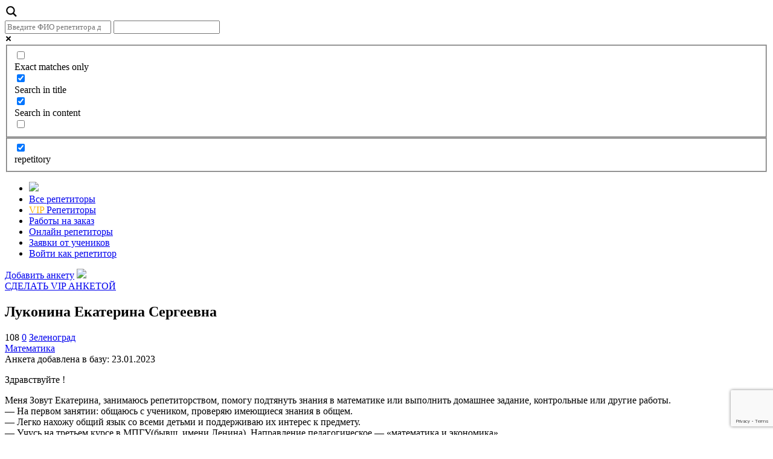

--- FILE ---
content_type: text/html; charset=UTF-8
request_url: https://repetitorov.net/repetitory/lukonina-ekaterina-sergeevna/
body_size: 22760
content:
<!DOCTYPE html>
<html lang="ru-RU"> 
<head>
<meta name='robots' content='max-image-preview:large' />
	<style>img:is([sizes="auto" i], [sizes^="auto," i]) { contain-intrinsic-size: 3000px 1500px }</style>
	<link rel="alternate" type="application/rss+xml" title="Репетиторов.нет - Единая база репетиторов по России и всему миру &raquo; Лента комментариев к &laquo;Луконина Екатерина Сергеевна&raquo;" href="https://repetitorov.net/repetitory/lukonina-ekaterina-sergeevna/feed/" />
<script type="text/javascript">
/* <![CDATA[ */
window._wpemojiSettings = {"baseUrl":"https:\/\/s.w.org\/images\/core\/emoji\/15.0.3\/72x72\/","ext":".png","svgUrl":"https:\/\/s.w.org\/images\/core\/emoji\/15.0.3\/svg\/","svgExt":".svg","source":{"concatemoji":"https:\/\/repetitorov.net\/wp-includes\/js\/wp-emoji-release.min.js?ver=6.7.4"}};
/*! This file is auto-generated */
!function(i,n){var o,s,e;function c(e){try{var t={supportTests:e,timestamp:(new Date).valueOf()};sessionStorage.setItem(o,JSON.stringify(t))}catch(e){}}function p(e,t,n){e.clearRect(0,0,e.canvas.width,e.canvas.height),e.fillText(t,0,0);var t=new Uint32Array(e.getImageData(0,0,e.canvas.width,e.canvas.height).data),r=(e.clearRect(0,0,e.canvas.width,e.canvas.height),e.fillText(n,0,0),new Uint32Array(e.getImageData(0,0,e.canvas.width,e.canvas.height).data));return t.every(function(e,t){return e===r[t]})}function u(e,t,n){switch(t){case"flag":return n(e,"\ud83c\udff3\ufe0f\u200d\u26a7\ufe0f","\ud83c\udff3\ufe0f\u200b\u26a7\ufe0f")?!1:!n(e,"\ud83c\uddfa\ud83c\uddf3","\ud83c\uddfa\u200b\ud83c\uddf3")&&!n(e,"\ud83c\udff4\udb40\udc67\udb40\udc62\udb40\udc65\udb40\udc6e\udb40\udc67\udb40\udc7f","\ud83c\udff4\u200b\udb40\udc67\u200b\udb40\udc62\u200b\udb40\udc65\u200b\udb40\udc6e\u200b\udb40\udc67\u200b\udb40\udc7f");case"emoji":return!n(e,"\ud83d\udc26\u200d\u2b1b","\ud83d\udc26\u200b\u2b1b")}return!1}function f(e,t,n){var r="undefined"!=typeof WorkerGlobalScope&&self instanceof WorkerGlobalScope?new OffscreenCanvas(300,150):i.createElement("canvas"),a=r.getContext("2d",{willReadFrequently:!0}),o=(a.textBaseline="top",a.font="600 32px Arial",{});return e.forEach(function(e){o[e]=t(a,e,n)}),o}function t(e){var t=i.createElement("script");t.src=e,t.defer=!0,i.head.appendChild(t)}"undefined"!=typeof Promise&&(o="wpEmojiSettingsSupports",s=["flag","emoji"],n.supports={everything:!0,everythingExceptFlag:!0},e=new Promise(function(e){i.addEventListener("DOMContentLoaded",e,{once:!0})}),new Promise(function(t){var n=function(){try{var e=JSON.parse(sessionStorage.getItem(o));if("object"==typeof e&&"number"==typeof e.timestamp&&(new Date).valueOf()<e.timestamp+604800&&"object"==typeof e.supportTests)return e.supportTests}catch(e){}return null}();if(!n){if("undefined"!=typeof Worker&&"undefined"!=typeof OffscreenCanvas&&"undefined"!=typeof URL&&URL.createObjectURL&&"undefined"!=typeof Blob)try{var e="postMessage("+f.toString()+"("+[JSON.stringify(s),u.toString(),p.toString()].join(",")+"));",r=new Blob([e],{type:"text/javascript"}),a=new Worker(URL.createObjectURL(r),{name:"wpTestEmojiSupports"});return void(a.onmessage=function(e){c(n=e.data),a.terminate(),t(n)})}catch(e){}c(n=f(s,u,p))}t(n)}).then(function(e){for(var t in e)n.supports[t]=e[t],n.supports.everything=n.supports.everything&&n.supports[t],"flag"!==t&&(n.supports.everythingExceptFlag=n.supports.everythingExceptFlag&&n.supports[t]);n.supports.everythingExceptFlag=n.supports.everythingExceptFlag&&!n.supports.flag,n.DOMReady=!1,n.readyCallback=function(){n.DOMReady=!0}}).then(function(){return e}).then(function(){var e;n.supports.everything||(n.readyCallback(),(e=n.source||{}).concatemoji?t(e.concatemoji):e.wpemoji&&e.twemoji&&(t(e.twemoji),t(e.wpemoji)))}))}((window,document),window._wpemojiSettings);
/* ]]> */
</script>
<style id='wp-emoji-styles-inline-css' type='text/css'>

	img.wp-smiley, img.emoji {
		display: inline !important;
		border: none !important;
		box-shadow: none !important;
		height: 1em !important;
		width: 1em !important;
		margin: 0 0.07em !important;
		vertical-align: -0.1em !important;
		background: none !important;
		padding: 0 !important;
	}
</style>
<link rel='stylesheet' id='wp-block-library-css' href='https://repetitorov.net/wp-includes/css/dist/block-library/style.min.css?ver=6.7.4' type='text/css' media='all' />
<style id='classic-theme-styles-inline-css' type='text/css'>
/*! This file is auto-generated */
.wp-block-button__link{color:#fff;background-color:#32373c;border-radius:9999px;box-shadow:none;text-decoration:none;padding:calc(.667em + 2px) calc(1.333em + 2px);font-size:1.125em}.wp-block-file__button{background:#32373c;color:#fff;text-decoration:none}
</style>
<style id='global-styles-inline-css' type='text/css'>
:root{--wp--preset--aspect-ratio--square: 1;--wp--preset--aspect-ratio--4-3: 4/3;--wp--preset--aspect-ratio--3-4: 3/4;--wp--preset--aspect-ratio--3-2: 3/2;--wp--preset--aspect-ratio--2-3: 2/3;--wp--preset--aspect-ratio--16-9: 16/9;--wp--preset--aspect-ratio--9-16: 9/16;--wp--preset--color--black: #000000;--wp--preset--color--cyan-bluish-gray: #abb8c3;--wp--preset--color--white: #ffffff;--wp--preset--color--pale-pink: #f78da7;--wp--preset--color--vivid-red: #cf2e2e;--wp--preset--color--luminous-vivid-orange: #ff6900;--wp--preset--color--luminous-vivid-amber: #fcb900;--wp--preset--color--light-green-cyan: #7bdcb5;--wp--preset--color--vivid-green-cyan: #00d084;--wp--preset--color--pale-cyan-blue: #8ed1fc;--wp--preset--color--vivid-cyan-blue: #0693e3;--wp--preset--color--vivid-purple: #9b51e0;--wp--preset--gradient--vivid-cyan-blue-to-vivid-purple: linear-gradient(135deg,rgba(6,147,227,1) 0%,rgb(155,81,224) 100%);--wp--preset--gradient--light-green-cyan-to-vivid-green-cyan: linear-gradient(135deg,rgb(122,220,180) 0%,rgb(0,208,130) 100%);--wp--preset--gradient--luminous-vivid-amber-to-luminous-vivid-orange: linear-gradient(135deg,rgba(252,185,0,1) 0%,rgba(255,105,0,1) 100%);--wp--preset--gradient--luminous-vivid-orange-to-vivid-red: linear-gradient(135deg,rgba(255,105,0,1) 0%,rgb(207,46,46) 100%);--wp--preset--gradient--very-light-gray-to-cyan-bluish-gray: linear-gradient(135deg,rgb(238,238,238) 0%,rgb(169,184,195) 100%);--wp--preset--gradient--cool-to-warm-spectrum: linear-gradient(135deg,rgb(74,234,220) 0%,rgb(151,120,209) 20%,rgb(207,42,186) 40%,rgb(238,44,130) 60%,rgb(251,105,98) 80%,rgb(254,248,76) 100%);--wp--preset--gradient--blush-light-purple: linear-gradient(135deg,rgb(255,206,236) 0%,rgb(152,150,240) 100%);--wp--preset--gradient--blush-bordeaux: linear-gradient(135deg,rgb(254,205,165) 0%,rgb(254,45,45) 50%,rgb(107,0,62) 100%);--wp--preset--gradient--luminous-dusk: linear-gradient(135deg,rgb(255,203,112) 0%,rgb(199,81,192) 50%,rgb(65,88,208) 100%);--wp--preset--gradient--pale-ocean: linear-gradient(135deg,rgb(255,245,203) 0%,rgb(182,227,212) 50%,rgb(51,167,181) 100%);--wp--preset--gradient--electric-grass: linear-gradient(135deg,rgb(202,248,128) 0%,rgb(113,206,126) 100%);--wp--preset--gradient--midnight: linear-gradient(135deg,rgb(2,3,129) 0%,rgb(40,116,252) 100%);--wp--preset--font-size--small: 13px;--wp--preset--font-size--medium: 20px;--wp--preset--font-size--large: 36px;--wp--preset--font-size--x-large: 42px;--wp--preset--spacing--20: 0.44rem;--wp--preset--spacing--30: 0.67rem;--wp--preset--spacing--40: 1rem;--wp--preset--spacing--50: 1.5rem;--wp--preset--spacing--60: 2.25rem;--wp--preset--spacing--70: 3.38rem;--wp--preset--spacing--80: 5.06rem;--wp--preset--shadow--natural: 6px 6px 9px rgba(0, 0, 0, 0.2);--wp--preset--shadow--deep: 12px 12px 50px rgba(0, 0, 0, 0.4);--wp--preset--shadow--sharp: 6px 6px 0px rgba(0, 0, 0, 0.2);--wp--preset--shadow--outlined: 6px 6px 0px -3px rgba(255, 255, 255, 1), 6px 6px rgba(0, 0, 0, 1);--wp--preset--shadow--crisp: 6px 6px 0px rgba(0, 0, 0, 1);}:where(.is-layout-flex){gap: 0.5em;}:where(.is-layout-grid){gap: 0.5em;}body .is-layout-flex{display: flex;}.is-layout-flex{flex-wrap: wrap;align-items: center;}.is-layout-flex > :is(*, div){margin: 0;}body .is-layout-grid{display: grid;}.is-layout-grid > :is(*, div){margin: 0;}:where(.wp-block-columns.is-layout-flex){gap: 2em;}:where(.wp-block-columns.is-layout-grid){gap: 2em;}:where(.wp-block-post-template.is-layout-flex){gap: 1.25em;}:where(.wp-block-post-template.is-layout-grid){gap: 1.25em;}.has-black-color{color: var(--wp--preset--color--black) !important;}.has-cyan-bluish-gray-color{color: var(--wp--preset--color--cyan-bluish-gray) !important;}.has-white-color{color: var(--wp--preset--color--white) !important;}.has-pale-pink-color{color: var(--wp--preset--color--pale-pink) !important;}.has-vivid-red-color{color: var(--wp--preset--color--vivid-red) !important;}.has-luminous-vivid-orange-color{color: var(--wp--preset--color--luminous-vivid-orange) !important;}.has-luminous-vivid-amber-color{color: var(--wp--preset--color--luminous-vivid-amber) !important;}.has-light-green-cyan-color{color: var(--wp--preset--color--light-green-cyan) !important;}.has-vivid-green-cyan-color{color: var(--wp--preset--color--vivid-green-cyan) !important;}.has-pale-cyan-blue-color{color: var(--wp--preset--color--pale-cyan-blue) !important;}.has-vivid-cyan-blue-color{color: var(--wp--preset--color--vivid-cyan-blue) !important;}.has-vivid-purple-color{color: var(--wp--preset--color--vivid-purple) !important;}.has-black-background-color{background-color: var(--wp--preset--color--black) !important;}.has-cyan-bluish-gray-background-color{background-color: var(--wp--preset--color--cyan-bluish-gray) !important;}.has-white-background-color{background-color: var(--wp--preset--color--white) !important;}.has-pale-pink-background-color{background-color: var(--wp--preset--color--pale-pink) !important;}.has-vivid-red-background-color{background-color: var(--wp--preset--color--vivid-red) !important;}.has-luminous-vivid-orange-background-color{background-color: var(--wp--preset--color--luminous-vivid-orange) !important;}.has-luminous-vivid-amber-background-color{background-color: var(--wp--preset--color--luminous-vivid-amber) !important;}.has-light-green-cyan-background-color{background-color: var(--wp--preset--color--light-green-cyan) !important;}.has-vivid-green-cyan-background-color{background-color: var(--wp--preset--color--vivid-green-cyan) !important;}.has-pale-cyan-blue-background-color{background-color: var(--wp--preset--color--pale-cyan-blue) !important;}.has-vivid-cyan-blue-background-color{background-color: var(--wp--preset--color--vivid-cyan-blue) !important;}.has-vivid-purple-background-color{background-color: var(--wp--preset--color--vivid-purple) !important;}.has-black-border-color{border-color: var(--wp--preset--color--black) !important;}.has-cyan-bluish-gray-border-color{border-color: var(--wp--preset--color--cyan-bluish-gray) !important;}.has-white-border-color{border-color: var(--wp--preset--color--white) !important;}.has-pale-pink-border-color{border-color: var(--wp--preset--color--pale-pink) !important;}.has-vivid-red-border-color{border-color: var(--wp--preset--color--vivid-red) !important;}.has-luminous-vivid-orange-border-color{border-color: var(--wp--preset--color--luminous-vivid-orange) !important;}.has-luminous-vivid-amber-border-color{border-color: var(--wp--preset--color--luminous-vivid-amber) !important;}.has-light-green-cyan-border-color{border-color: var(--wp--preset--color--light-green-cyan) !important;}.has-vivid-green-cyan-border-color{border-color: var(--wp--preset--color--vivid-green-cyan) !important;}.has-pale-cyan-blue-border-color{border-color: var(--wp--preset--color--pale-cyan-blue) !important;}.has-vivid-cyan-blue-border-color{border-color: var(--wp--preset--color--vivid-cyan-blue) !important;}.has-vivid-purple-border-color{border-color: var(--wp--preset--color--vivid-purple) !important;}.has-vivid-cyan-blue-to-vivid-purple-gradient-background{background: var(--wp--preset--gradient--vivid-cyan-blue-to-vivid-purple) !important;}.has-light-green-cyan-to-vivid-green-cyan-gradient-background{background: var(--wp--preset--gradient--light-green-cyan-to-vivid-green-cyan) !important;}.has-luminous-vivid-amber-to-luminous-vivid-orange-gradient-background{background: var(--wp--preset--gradient--luminous-vivid-amber-to-luminous-vivid-orange) !important;}.has-luminous-vivid-orange-to-vivid-red-gradient-background{background: var(--wp--preset--gradient--luminous-vivid-orange-to-vivid-red) !important;}.has-very-light-gray-to-cyan-bluish-gray-gradient-background{background: var(--wp--preset--gradient--very-light-gray-to-cyan-bluish-gray) !important;}.has-cool-to-warm-spectrum-gradient-background{background: var(--wp--preset--gradient--cool-to-warm-spectrum) !important;}.has-blush-light-purple-gradient-background{background: var(--wp--preset--gradient--blush-light-purple) !important;}.has-blush-bordeaux-gradient-background{background: var(--wp--preset--gradient--blush-bordeaux) !important;}.has-luminous-dusk-gradient-background{background: var(--wp--preset--gradient--luminous-dusk) !important;}.has-pale-ocean-gradient-background{background: var(--wp--preset--gradient--pale-ocean) !important;}.has-electric-grass-gradient-background{background: var(--wp--preset--gradient--electric-grass) !important;}.has-midnight-gradient-background{background: var(--wp--preset--gradient--midnight) !important;}.has-small-font-size{font-size: var(--wp--preset--font-size--small) !important;}.has-medium-font-size{font-size: var(--wp--preset--font-size--medium) !important;}.has-large-font-size{font-size: var(--wp--preset--font-size--large) !important;}.has-x-large-font-size{font-size: var(--wp--preset--font-size--x-large) !important;}
:where(.wp-block-post-template.is-layout-flex){gap: 1.25em;}:where(.wp-block-post-template.is-layout-grid){gap: 1.25em;}
:where(.wp-block-columns.is-layout-flex){gap: 2em;}:where(.wp-block-columns.is-layout-grid){gap: 2em;}
:root :where(.wp-block-pullquote){font-size: 1.5em;line-height: 1.6;}
</style>
<link rel='stylesheet' id='contact-form-7-css' href='https://repetitorov.net/wp-content/plugins/contact-form-7/includes/css/styles.css?ver=6.1.4' type='text/css' media='all' />
<link rel='stylesheet' id='wpdreams-asl-basic-css' href='https://repetitorov.net/wp-content/plugins/ajax-search-lite/css/style.basic.css?ver=4.10.3' type='text/css' media='all' />
<link rel='stylesheet' id='wpdreams-ajaxsearchlite-css' href='https://repetitorov.net/wp-content/plugins/ajax-search-lite/css/style-underline.css?ver=4.10.3' type='text/css' media='all' />
<link rel='stylesheet' id='fancybox-css' href='https://repetitorov.net/wp-content/plugins/easy-fancybox/fancybox/1.5.4/jquery.fancybox.min.css?ver=6.7.4' type='text/css' media='screen' />
<style id='fancybox-inline-css' type='text/css'>
#fancybox-outer{background:#ffffff}#fancybox-content{background:#ffffff;border-color:#ffffff;color:#000000;}#fancybox-title,#fancybox-title-float-main{color:#fff}
</style>
<script type="text/javascript" src="https://repetitorov.net/wp-includes/js/jquery/jquery.min.js?ver=3.7.1" id="jquery-core-js"></script>
<script type="text/javascript" src="https://repetitorov.net/wp-includes/js/jquery/jquery-migrate.min.js?ver=3.4.1" id="jquery-migrate-js"></script>
<link rel="https://api.w.org/" href="https://repetitorov.net/wp-json/" /><link rel="EditURI" type="application/rsd+xml" title="RSD" href="https://repetitorov.net/xmlrpc.php?rsd" />
<meta name="generator" content="WordPress 6.7.4" />
<link rel="canonical" href="https://repetitorov.net/repetitory/lukonina-ekaterina-sergeevna/" />
<link rel='shortlink' href='https://repetitorov.net/?p=62400' />
<link rel="alternate" title="oEmbed (JSON)" type="application/json+oembed" href="https://repetitorov.net/wp-json/oembed/1.0/embed?url=https%3A%2F%2Frepetitorov.net%2Frepetitory%2Flukonina-ekaterina-sergeevna%2F" />
<link rel="alternate" title="oEmbed (XML)" type="text/xml+oembed" href="https://repetitorov.net/wp-json/oembed/1.0/embed?url=https%3A%2F%2Frepetitorov.net%2Frepetitory%2Flukonina-ekaterina-sergeevna%2F&#038;format=xml" />
<script type="text/javascript">
	window._se_plugin_version = '8.1.9';
</script>
				<link rel="preconnect" href="https://fonts.gstatic.com" crossorigin />
				<link rel="preload" as="style" href="//fonts.googleapis.com/css?family=Open+Sans&display=swap" />
				<link rel="stylesheet" href="//fonts.googleapis.com/css?family=Open+Sans&display=swap" media="all" />
				                <style>
                    
					div[id*='ajaxsearchlitesettings'].searchsettings .asl_option_inner label {
						font-size: 0px !important;
						color: rgba(0, 0, 0, 0);
					}
					div[id*='ajaxsearchlitesettings'].searchsettings .asl_option_inner label:after {
						font-size: 11px !important;
						position: absolute;
						top: 0;
						left: 0;
						z-index: 1;
					}
					.asl_w_container {
						width: 100%;
						margin: 0px 0px 0px 0px;
						min-width: 200px;
					}
					div[id*='ajaxsearchlite'].asl_m {
						width: 100%;
					}
					div[id*='ajaxsearchliteres'].wpdreams_asl_results div.resdrg span.highlighted {
						font-weight: bold;
						color: rgba(217, 49, 43, 1);
						background-color: rgba(238, 238, 238, 1);
					}
					div[id*='ajaxsearchliteres'].wpdreams_asl_results .results div.asl_image {
						width: 70px;
						height: 70px;
						background-size: cover;
						background-repeat: no-repeat;
					}
					div.asl_r .results {
						max-height: none;
					}
				
							.asl_w, .asl_w * {font-family:"Circe" !important;}
							.asl_m input[type=search]::placeholder{font-family:"Circe" !important;}
							.asl_m input[type=search]::-webkit-input-placeholder{font-family:"Circe" !important;}
							.asl_m input[type=search]::-moz-placeholder{font-family:"Circe" !important;}
							.asl_m input[type=search]:-ms-input-placeholder{font-family:"Circe" !important;}
						
						div.asl_r.asl_w.vertical .resdrg {
							display: flex;
							flex-wrap: wrap;
						}
						div.asl_r.asl_w.vertical .results .item {
							min-width: 200px;
							width: 49%;
							flex-grow: 1;
							box-sizing: border-box;
							border-radius: 0;
						}
						@media only screen and (min-width: 641px) and (max-width: 1024px) {
							div.asl_r.asl_w.vertical .results .item {
								min-width: 200px;
							}
						}
						@media only screen and (max-width: 640px) {
							div.asl_r.asl_w.vertical .results .item {
								min-width: 200px;
							}
						}
						 @media screen and (max-width:462px){

#ajaxsearchlite1 .probox .proinput input, div.asl_w .probox .proinput input {
  height: 50px;
  font-family: 'Circe' !important;
  font-size: 12px !important;
}

#ajaxsearchlite1 .probox .proinput, div.asl_w .probox .proinput {
  font-family: 'Circe' !important;
  font-size: 12px !important;
}

#ajaxsearchlite1 .probox, div.asl_w .probox {
  height: 50px  !important;
  font-family: 'Circe' !important;
  font-size: 12px !important;
}
#ajaxsearchlite1 {
  height: 50px  !important;
  font-family: 'Circe' !important;
  font-size: 12px !important;
}
}

                </style>
                <!--prime:dfa3803a-->
<meta charset="UTF-8" />
<meta name="SKYPE_TOOLBAR" content="SKYPE_TOOLBAR_PARSER_COMPATIBLE" />
<meta name="yandex-verification" content="03de0fd2195629cd" />
        
<!--[if lt IE 7 ]><html class="ie ie6" lang="en"> <![endif]-->
<!--[if IE 7 ]><html class="ie ie7" lang="en"> <![endif]-->
<!--[if IE 8 ]><html class="ie ie8" lang="en"> <![endif]-->
<!--[if gte IE 9 ]><html class="no-js ie9" lang="en"> <![endif]-->
    

<title>Репетитор Луконина Екатерина Сергеевна | Репетиторов.нет &#8212; Единая база репетиторов по России и всему миру</title>

    

       <meta name="description" content="Единая база и международная сеть репетиторов. Найти всех репетиторов в городах России, СНГ и по всему миру! Лучшие и независимые репетиторы России, Украины, Белоруссии, Казахстана, Молдовы, Армении, Дагестана, Грузии, Узбекистана, Италии, Испании, Франции,Европы, США, Азии. Единая база репетиторов, инструкторов и тренеров по всему миру. Лучшие репетиторы без посредников по Математике, Алгебре, Геометрии, Биологии, Химии, Физике, Музыке, Дизайну, Астрономии, Искусству, Живописи, Фитнесу, Автовождению, Иностранным языкам, Английскому языку, Французкому языку, Итальянскому языку, Испанскому языку, Немецкому языку, Китайскому языку, Корейскому языку, Японскому языку и многим другим предметам. Качественная и быстрая подготовка к ЕГЭ и ГИА. Репетиторы с выездом и онлайн, дистанционно, через Skype. Объявления частных репетиторов без посредников, не агентство." />

	 <meta name="keywords" content="репетитор, найти, поиск, преподаватель, уроки, репетиторство, Россия, Санкт-Петербург, Москва, Новосибирск, Урал, Северо-Запад, Дальний Восток, математика, алгебра, геометрия, биология, химия, русский язык, литература, иностранные языки, английский язык, испанский язык, итальянский язык, изобразительное искусство, дизайн, информатика" />

	
	<!--[if lt IE 9]>
		<script src="http://html5shim.googlecode.com/svn/trunk/html5.js"></script>
	<![endif]-->


<meta name="viewport" content="width=device-width, initial-scale=1.0, maximum-scale=5.0, user-scalable=yes">

	<!-- Mobile Specific Metas
  ================================================== -->

  <meta name="verify-admitad" content="ce0a81254e" />
	<!-- CSS
  ================================================== -->



  <meta property="og:title" content=" Луконина Екатерина Сергеевна | Репетиторов.нет &#8212; Единая база репетиторов по России и всему миру">
<meta property="og:description" content="Единая база и международная сеть репетиторов. Найти всех репетиторов в городах России, СНГ и по всему миру! Лучшие и независимые репетиторы России, Украины, Белоруссии, Казахстана, Молдовы, Армении, Дагестана, Грузии, Узбекистана, Италии, Испании, Франции,Европы, США, Азии. Единая база репетиторов, инструкторов и тренеров по всему миру. Лучшие репетиторы без посредников по Математике, Алгебре, Геометрии, Биологии, Химии, Физике, Музыке, Дизайну, Астрономии, Искусству, Живописи, Фитнесу, Автовождению, Иностранным языкам, Английскому языку, Французкому языку, Итальянскому языку, Испанскому языку, Немецкому языку, Китайскому языку, Корейскому языку, Японскому языку и многим другим предметам. Качественная и быстрая подготовка к ЕГЭ и ГИА. Репетиторы с выездом и онлайн, дистанционно, через Skype. Объявления частных репетиторов без посредников, не агентство.">
<meta property="og:image" content="https://repetitorov.net/wp-content/uploads/2023/01/C2CE7F67-AE0A-4C9F-A34A-316D10DCDDBA-225x300.jpeg">

<script
  src="https://code.jquery.com/jquery-2.2.4.min.js"
  integrity="sha256-BbhdlvQf/xTY9gja0Dq3HiwQF8LaCRTXxZKRutelT44="
  crossorigin="anonymous"></script>
<link
 rel="stylesheet" href="https://repetitorov.net/wp-content/themes/repetitorov.net/fonts/stylesheet.css">



  
<link rel="stylesheet" href="https://repetitorov.net/wp-content/themes/repetitorov.net/scripts/jquery-ui.min.css">
<link rel="stylesheet" href="https://repetitorov.net/wp-content/themes/repetitorov.net/scripts/jquery-ui.theme.min.css">

<script src="https://code.jquery.com/ui/1.10.3/jquery-ui.js"></script>
<script type="text/javascript" src="https://repetitorov.net/wp-content/themes/repetitorov.net/scripts/datepicker.js"></script>


	<link rel="stylesheet" href= "https://repetitorov.net/wp-content/themes/repetitorov.net/style.css?v=2.0">

<!-- Favicons
	================================================== -->
<link rel="shortcut icon" href="https://repetitorov.net/wp-content/themes/repetitorov.net/images/favicon.ico" type="image/x-icon">
<link rel="icon" href="https://repetitorov.net/wp-content/themes/repetitorov.net/images/favicon.ico" type="image/x-icon">
	<link rel="apple-touch-icon" href="https://repetitorov.net/wp-content/themes/repetitorov.net/images/favicon.png">
	<link rel="apple-touch-icon" sizes="72x72" href="https://repetitorov.net/wp-content/themes/repetitorov.net/images/favicon.png">
	<link rel="apple-touch-icon" sizes="114x114" href="https://repetitorov.net/wp-content/themes/repetitorov.net/images/favicon.png">


  
<link rel="stylesheet" href="https://repetitorov.net/wp-content/themes/repetitorov.net/scripts/select2.css">
<script type="text/javascript" src="https://repetitorov.net/wp-content/themes/repetitorov.net/scripts/select2.min.js"></script>


<link rel="stylesheet" href="https://repetitorov.net/wp-content/themes/repetitorov.net/scripts/slick.css">
<link rel="stylesheet" href="https://repetitorov.net/wp-content/themes/repetitorov.net/scripts/slick-theme.css">
<script src="https://repetitorov.net/wp-content/themes/repetitorov.net/scripts/slick.min.js"></script>

<script type="text/javascript" src="https://repetitorov.net/wp-content/themes/repetitorov.net/scripts/scripts.js?v=1.0"></script>


<link rel='stylesheet' id='catch-infinite-scroll-css'  href='https://repetitorov.net/wp-content/plugins/catch-infinite-scroll/public/css/catch-infinite-scroll-public.css?ver=2.0.3' type='text/css' media='all' />


 

<script type='text/javascript' id='catch-infinite-scroll-js-extra'>
/* <![CDATA[ */
var selector = {"jetpack_enabled":"","image":"https:\/\/repetitorov.net\/wp-content\/plugins\/catch-infinite-scroll\/image\/loader.gif","load_more_text":"Load More","finish_text":"","event":"scroll","navigationSelector":"nav.navigation, nav#nav-below, .navigation","nextSelector":"nav.navigation .nav-links a.next, nav.navigation .nav-links .nav-previous a, nav#nav-below .nav-previous a, .navigation .next a","contentSelector":".main","itemSelector":"article","type":"post","theme":"repetitorov.net"};
/* ]]> */
</script>


<script type='text/javascript' src='https://repetitorov.net/wp-content/plugins/catch-infinite-scroll/public/js/catch-infinite-scroll-public.js?ver=2.0.3' id='catch-infinite-scroll-js'></script>

<script type="text/javascript">
    $(function() {


if( $('select').length )         // use this if you are using class to check
{

$('select').select2();

}


if( $('#select-predmets').length )         // use this if you are using class to check
{

$("#select-predmets").select2({
  placeholder: {
    id: '-1', // the value of the option
    text: 'Введите название предметов'
  }
});

}

});

</script>

<script type="text/javascript">

$(function() {

  if( $('#data').length > 0 )         // use this if you are using class to check
{



       

        $( "#data" ).datepicker({
 showOtherMonths: true,
selectOtherMonths: true,
changeMonth: true,
changeYear: true,
yearRange: "1920:c",
monthNames: [ "Январь", "Февраль", "Март", "Апрель", "Май", "Июнь", "Июль", "Август", "Сентябрь", "Октябрь", "Ноябрь", "Декабрь" ],
monthNamesShort: [ "Январь", "Февраль", "Март", "Апрель", "Май", "Июнь", "Июль", "Август", "Сентябрь", "Октябрь", "Ноябрь", "Декабрь" ]
});
        $( "#datein" ).datepicker();
        $( "#dateout" ).datepicker();

      }

      });



    document.addEventListener("DOMContentLoaded", function() {
  var lazyBackgrounds = [].slice.call(document.querySelectorAll(".lazy"));

  if ("IntersectionObserver" in window) {
    let lazyBackgroundObserver = new IntersectionObserver(function(entries, observer) {
      entries.forEach(function(entry) {
        if (entry.isIntersecting) {
          entry.target.classList.add("visible");
          lazyBackgroundObserver.unobserve(entry.target);
        }
      });
    });

    lazyBackgrounds.forEach(function(lazyBackground) {
      lazyBackgroundObserver.observe(lazyBackground);
    });
  }
});

</script>



<!--  -->

<meta key="a042594ffee662d35fe466ee8175db26" />

<!-- Put this script tag to the <head> of your page -->
<script type="text/javascript" src="//vk.com/js/api/openapi.js?95"></script>

<script type="text/javascript">
  VK.init({apiId: 3629559, onlyWidgets: true});
</script>
<!--  -->




</head>


<body class="repetitory-template-default single single-repetitory postid-62400 single-format-standard"><!-- the Body  -->

<div class="bgshadow"></div>

<div class="asl_w_container asl_w_container_1">
	<div id='ajaxsearchlite1'
		 data-id="1"
		 data-instance="1"
		 class="asl_w asl_m asl_m_1 asl_m_1_1">
		<div class="probox">

	
	<div class='promagnifier'>
				<div class='innericon'>
			<svg version="1.1" xmlns="http://www.w3.org/2000/svg" xmlns:xlink="http://www.w3.org/1999/xlink" x="0px" y="0px" width="22" height="22" viewBox="0 0 512 512" enable-background="new 0 0 512 512" xml:space="preserve">
					<path d="M460.355,421.59L353.844,315.078c20.041-27.553,31.885-61.437,31.885-98.037
						C385.729,124.934,310.793,50,218.686,50C126.58,50,51.645,124.934,51.645,217.041c0,92.106,74.936,167.041,167.041,167.041
						c34.912,0,67.352-10.773,94.184-29.158L419.945,462L460.355,421.59z M100.631,217.041c0-65.096,52.959-118.056,118.055-118.056
						c65.098,0,118.057,52.959,118.057,118.056c0,65.096-52.959,118.056-118.057,118.056C153.59,335.097,100.631,282.137,100.631,217.041
						z"/>
				</svg>
		</div>
	</div>

	
	
	<div class='prosettings' style='display:none;' data-opened=0>
				<div class='innericon'>
			<svg version="1.1" xmlns="http://www.w3.org/2000/svg" xmlns:xlink="http://www.w3.org/1999/xlink" x="0px" y="0px" width="22" height="22" viewBox="0 0 512 512" enable-background="new 0 0 512 512" xml:space="preserve">
					<polygon transform = "rotate(90 256 256)" points="142.332,104.886 197.48,50 402.5,256 197.48,462 142.332,407.113 292.727,256 "/>
				</svg>
		</div>
	</div>

	
	
	<div class='proinput'>
		<form autocomplete="off" aria-label='Ajax search form'>
			<input aria-label='Search input' type='search' class='orig' name='phrase' placeholder='Введите ФИО репетитора для поиска по базе' value='' autocomplete="off"/>
			<input aria-label='Autocomplete input, do not use this' type='text' class='autocomplete' tabindex="-1" name='phrase' value='' autocomplete="off"/>
			<input type='submit' value="Start search" style='width:0; height: 0; visibility: hidden;'>
		</form>
	</div>

	
	
	<div class='proloading'>

		<div class="asl_loader"><div class="asl_loader-inner asl_simple-circle"></div></div>

			</div>

			<div class='proclose'>
			<svg version="1.1" xmlns="http://www.w3.org/2000/svg" xmlns:xlink="http://www.w3.org/1999/xlink" x="0px"
				 y="0px"
				 width="12" height="12" viewBox="0 0 512 512" enable-background="new 0 0 512 512"
				 xml:space="preserve">
				<polygon points="438.393,374.595 319.757,255.977 438.378,137.348 374.595,73.607 255.995,192.225 137.375,73.622 73.607,137.352 192.246,255.983 73.622,374.625 137.352,438.393 256.002,319.734 374.652,438.378 "/>
			</svg>
		</div>
	
	
</div>	</div>
	<div class='asl_data_container' style="display:none !important;">
		<div class="asl_init_data wpdreams_asl_data_ct"
	 style="display:none !important;"
	 id="asl_init_id_1"
	 data-asl-id="1"
	 data-asl-instance="1"
	 data-asldata="[base64]"></div>	<div id="asl_hidden_data">
		<svg style="position:absolute" height="0" width="0">
			<filter id="aslblur">
				<feGaussianBlur in="SourceGraphic" stdDeviation="4"/>
			</filter>
		</svg>
		<svg style="position:absolute" height="0" width="0">
			<filter id="no_aslblur"></filter>
		</svg>
	</div>
	</div>

	<div id='ajaxsearchliteres1'
	 class='vertical wpdreams_asl_results asl_w asl_r asl_r_1 asl_r_1_1'>

	
	<div class="results">

		
		<div class="resdrg">
		</div>

		
	</div>

	
	
</div>

	<div id='__original__ajaxsearchlitesettings1'
		 data-id="1"
		 class="searchsettings wpdreams_asl_settings asl_w asl_s asl_s_1">
		<form name='options' autocomplete='off'>

	
	
	<input type="hidden" name="filters_changed" style="display:none;" value="0">
	<input type="hidden" name="filters_initial" style="display:none;" value="1">

	<div class="asl_option_inner hiddend">
		<input type='hidden' name='qtranslate_lang' id='qtranslate_lang1'
			   value='0'/>
	</div>

	
	
	<fieldset class="asl_sett_scroll">
		<legend style="display: none;">Generic selectors</legend>
		<div class="asl_option">
			<div class="asl_option_inner">
				<input type="checkbox" value="exact" id="set_exactonly1"
					   title="Exact matches only"
					   name="asl_gen[]" />
				<label for="set_exactonly1">Exact matches only</label>
			</div>
			<div class="asl_option_label">
				Exact matches only			</div>
		</div>
		<div class="asl_option">
			<div class="asl_option_inner">
				<input type="checkbox" value="title" id="set_intitle1"
					   title="Search in title"
					   name="asl_gen[]"  checked="checked"/>
				<label for="set_intitle1">Search in title</label>
			</div>
			<div class="asl_option_label">
				Search in title			</div>
		</div>
		<div class="asl_option">
			<div class="asl_option_inner">
				<input type="checkbox" value="content" id="set_incontent1"
					   title="Search in content"
					   name="asl_gen[]"  checked="checked"/>
				<label for="set_incontent1">Search in content</label>
			</div>
			<div class="asl_option_label">
				Search in content			</div>
		</div>
		<div class="asl_option_inner hiddend">
			<input type="checkbox" value="excerpt" id="set_inexcerpt1"
				   title="Search in excerpt"
				   name="asl_gen[]" />
			<label for="set_inexcerpt1">Search in excerpt</label>
		</div>
	</fieldset>
	<fieldset class="asl_sett_scroll">
		<legend style="display: none;">Post Type Selectors</legend>
					<div class="asl_option">
				<div class="asl_option_inner">
					<input type="checkbox" value="repetitory"
						   id="1customset_11"
						   title="repetitory"
						   name="customset[]" checked="checked"/>
					<label for="1customset_11">repetitory</label>
				</div>
				<div class="asl_option_label">
					repetitory				</div>
			</div>
				</fieldset>
	</form>
	</div>
</div>
<header>


<div class="wrapper">


            <nav class="main-menu">
            <div class="menu-glavnoe-menyu-container"><ul id="menu-glavnoe-menyu" class="menu nav head_nav"><li id="menu-item-62135" class="homepage-link menu-item menu-item-type-custom menu-item-object-custom menu-item-home menu-item-62135"><a href="https://repetitorov.net/"><img src="/wp-content/themes/repetitorov.net/images/home-icon.svg"></a></li>
<li id="menu-item-62155" class="menu-item menu-item-type-custom menu-item-object-custom menu-item-62155"><a href="/repetitory/">Все репетиторы</a></li>
<li id="menu-item-62136" class="menu-item menu-item-type-post_type menu-item-object-page menu-item-62136"><a href="https://repetitorov.net/vip/"><span style="color: #ffb703;">VIP</span> Репетиторы</a></li>
<li id="menu-item-62139" class="menu-item menu-item-type-post_type menu-item-object-page menu-item-62139"><a href="https://repetitorov.net/rabota/">Работы на заказ</a></li>
<li id="menu-item-62143" class="menu-item menu-item-type-post_type menu-item-object-page menu-item-62143"><a href="https://repetitorov.net/online/">Онлайн репетиторы</a></li>
<li id="menu-item-62177" class="menu-item menu-item-type-custom menu-item-object-custom menu-item-62177"><a href="/ucheniki/">Заявки от учеников</a></li>
<li id="menu-item-62156" class="auth-link menu-item menu-item-type-custom menu-item-object-custom menu-item-62156"><a href="#">Войти как репетитор</a></li>
<li id="menu-item-62157" class="logout menu-item menu-item-type-custom menu-item-object-custom menu-item-62157"><a href="#">Выйти из системы</a></li>
</ul></div>             </nav>

             <style>

              header .logout {
                display: none !important;
              }

              </style>

 
        <a class="auth-link" href="#"></a>  
      
        <a href="/add/" class="add-btn">Добавить анкету</a>
      
      
			 <a href="/search/" class="search-btn"><img src="https://repetitorov.net/wp-content/themes/repetitorov.net/images/search.svg"/></a>
			 

			 <a href="#" id="nav-icon3">
  <span></span>
  <span></span>
  <span></span>
  <span></span>
</a>

</div>

</header>

<div id="scrolltop"></div>


<div class="content">

<div class="top-bg">

<div class="wrapper">
<div class="top-content">

    


    

            </div>
</div>

</div>
<div class="wrapper">
       <div class="main"> 
                        
         <!--  the Loop -->
                        
        <article id="post-62400">

<div class="single-repetitor">
     

<div class="single-top">



<div class="postimg">
<a class="postphoto lightbox fancybox" style="background-image: url('https://repetitorov.net/wp-content/uploads/2023/01/C2CE7F67-AE0A-4C9F-A34A-316D10DCDDBA.jpeg');" 
href="https://repetitorov.net/wp-content/uploads/2023/01/C2CE7F67-AE0A-4C9F-A34A-316D10DCDDBA.jpeg" rel="lightbox fancybox" title="Луконина Екатерина Сергеевна">
</a>
</div>


<div class="single-excerpt">

<div class="title-buttons">    
<a href="http://repetitorov.net/premium/?repetitorid=62400&repetitorname=Луконина Екатерина Сергеевна" class="viplink">СДЕЛАТЬ VIP АНКЕТОЙ</a>




   



</div>

<div class="single-title">
<h1>Луконина Екатерина Сергеевна</h1>
</div>

<div class="postmeta-repetitory"> 



<span class="views" title="Просмотров анкеты: 108">108</span>
<a class="comments" href="https://repetitorov.net/repetitory/lukonina-ekaterina-sergeevna/#respond" title="Отзывов о репетиторе: 0">0</a>

<span class="gorodmeta">  
<a href="https://repetitorov.net/gorod/zelenograd/">Зеленоград</a></span>


</div> 

<div class="predmeta">

<a href="https://repetitorov.net/predmet/matematika/" rel="tag">Математика</a></div>

<div class="anketa-date">
Анкета добавлена в базу: <span class="date">23.01.2023</span>
</div>

</div>


</div>


<div class="single-entry">

<div class="info">

<div class="single-content">
     
<p>Здравствуйте ! </p>
<p>Меня Зовут Екатерина, занимаюсь репетиторством, помогу подтянуть знания в математике или выполнить домашнее задание, контрольные или другие работы.<br />
&#8212; На первом занятии: общаюсь с учеником, проверяю имеющиеся знания в общем.<br />
&#8212; Легко нахожу общий язык со всеми детьми и поддерживаю их интерес к предмету.<br />
&#8212; Учусь на третьем курсе в МПГУ(бывш. имени Ленина). Направление педагогическое &#8212; &#171;математика и экономика&#187;.<br />
&#8212; Провожу дистанционные занятия(Google meet, Teams, skype, discord)<br />
Стоимость занятий:<br />
60 минут &#8212; 1000 рублей<br />
90 минут &#8212; 1300 рублей<br />
Первое(пробное занятие) &#8212; 700 рублей<br />
Если не отвечаю на звонки, пишите в сообщения. (89637887553)</p>


<div id="comments" class="section">

	<ul class="tabs">
		<li class="current vk-reviews" data-tab-id="vk-reviews">Отзывы Вконтакте</li>
		<li class="site-reviews" data-tab-id="site-reviews">Отзывы на сайте (0)</li>
	</ul>

     <div id="vk-reviews" class="commentbox active">
<!-- Put this div tag to the place, where the Comments block will be -->
<div id="vk_comments"></div>
<script type="text/javascript">
VK.Widgets.Comments("vk_comments", {limit: 10, width: "auto", attach: true});
</script>
		</div>

	<div id="site-reviews" class="commentbox">



<div id="comments">
	 
	
						
	</div><!-- .comments -->




  

		<div id="respond" class="comment-respond">
		<h3 id="reply-title" class="comment-reply-title">Оставить отзыв о репетиторе <small><a rel="nofollow" id="cancel-comment-reply-link" href="/repetitory/lukonina-ekaterina-sergeevna/#respond" style="display:none;">Отменить ответ</a></small></h3><form action="https://repetitorov.net/wp-comments-post.php" method="post" id="commentform" class="comment-form"><p class="comment-notes">Ваш адрес email не будет опубликован.</p><p class="comment-form-comment"><textarea id="comment" placeholder="Напишите Ваш отзыв..." name="comment" cols="45" rows="8" aria-required="true"></textarea></p><p class="comment-form-author"><label for="author">Ваше Имя <small>(обязательно)</small></label> <input id="author" name="author" type="text" value="" size="30" /></p>
<p class="comment-form-email"><label for="email">Ваш E-mail <small>(обязательно)</small></label> <input id="email" name="email" type="text" value="" size="30" /></p>
<p class="comment-form-url"><label for="url">Страница Вконтакте / Сайт</label><input id="url" name="url" type="text" value="" size="10" /></p>
<p class="comment-form-cookies-consent"><input id="wp-comment-cookies-consent" name="wp-comment-cookies-consent" type="checkbox" value="yes" /> <label for="wp-comment-cookies-consent">Сохранить моё имя, email и адрес сайта в этом браузере для последующих моих комментариев.</label></p>
<input type="hidden" name="g-recaptcha-response" class="agr-recaptcha-response" value="" /><script>
                function wpcaptcha_captcha(){
                    grecaptcha.execute("6LeZmkkqAAAAAGACL9D0Q33ql_coGT6XcZt8chIe", {action: "submit"}).then(function(token) {
                        var captchas = document.querySelectorAll(".agr-recaptcha-response");
                        captchas.forEach(function(captcha) {
                            captcha.value = token;
                        });
                    });
                }
                </script><script src='https://www.google.com/recaptcha/api.js?onload=wpcaptcha_captcha&render=6LeZmkkqAAAAAGACL9D0Q33ql_coGT6XcZt8chIe&ver=1.27' id='wpcaptcha-recaptcha-js'></script><p class="form-submit"><input name="submit" type="submit" id="submit-comment" class="submit" value="Оставить отзыв" /> <input type='hidden' name='comment_post_ID' value='62400' id='comment_post_ID' />
<input type='hidden' name='comment_parent' id='comment_parent' value='0' />
</p><p style="display: none;"><input type="hidden" id="akismet_comment_nonce" name="akismet_comment_nonce" value="8c5c3edb6c" /></p><p style="display: none !important;"><label>&#916;<textarea name="ak_hp_textarea" cols="45" rows="8" maxlength="100"></textarea></label><input type="hidden" id="ak_js_1" name="ak_js" value="37"/><script>document.getElementById( "ak_js_1" ).setAttribute( "value", ( new Date() ).getTime() );</script></p></form>	</div><!-- #respond -->
	


	</div>

</div><!-- .section -->
</div>

<div class="single-entry-info">


<div class="single-entry-info-block">
Образование: <span class="education">МПГУ (бывш.имени Ленина)</span>
<br/>
Стаж преподавания: <span class="Стаж репетиторства">2 года </span>
<br/>
Стоимость: <span class="price green">1000 за час </span>
<br/>
</span>







<div class="contacts">


<div class="contacts-preview">
<div class="email">E-mail: <span>piskar</span></div><div class="phone">Телефон/WA/TG: <span>89637</span></div>
<div class="vkontakte">Вконтакте:  <span>https://vk.com/id290</span></div></div>

<div class="contacts-buttons">
<a href="#" class="show-contact">Получить контакты репетитора</a>
<a href="#" class="order-contact">Оставить заявку на занятия</a>
<div class="clear"></div>
</div>


<div class="anketa-resp">* Анкета опубликована преподавателем самостоятельно, администрация сайта не несёт ответственности за достоверность информации опубликованной в анкете.</div>





<div class="single-order">


</div>


</div>


</div>

</div><!--  End info -->

</div><!--  End cut -->



</div><!--  End contact -->


</div>

 </div>





<!--  -->



</div>

	 </article>

      

      
<div id="repetitor-order" class="repetitor-order">
<div class="close"></div>    
<h4>Оплата контактов репетитора</h4> 
<p>Стоимость получения индивидуальных контактных данных репетитора - <strong>100 руб.</strong></p>
Получив контакты преподавателя, Вы можете лично связаться с ним без посредников, не оформляя каких-либо дополнительных заявок на занятия без ограничения по времени.
Укажите Ваш Email на который после оплаты будут отправлены контакты выбранного репетитора.</p><p>Оплата возможна через СБП (SBP) для РФ или кредитные карты для других стран</p>
<form id="payment" method="post" action="https://repetitorov.net/wp-content/themes/repetitorov.net/payment.php">
<input type="text" name="ORDER_CONTACTS" placeholder="Ваш Email, на который Вы получите данные о репетиторе" value="" required/>
<input type="hidden" name="POST_ID" value="contact-62400"/>
<input type="hidden" name="REPETITOR_NAME" value="Луконина Екатерина Сергеевна"/>
<input type="hidden" name="REPETITOR_PAGE" value="https://repetitorov.net/repetitory/lukonina-ekaterina-sergeevna/"/>
<input type="hidden" name="REPETITOR_ID" value="62400"/>

<div class="payment_selector">

<label>
<input type="radio" id="sbp_payment" name="type_payment" value="44" checked=""><img src="https://repetitorov.net/wp-content/themes/repetitorov.net/images/dark_small_logo_44.png">По СБП (QR-Код)</label>
	
<label>
<input type="radio" id="card_payment" name="type_payment" value="36"><img src="https://repetitorov.net/wp-content/themes/repetitorov.net/images/cards.png">Банковской картой РФ</label>

<!-- <label>
<input type="radio" id="card_usd_payment" name="type_payment" value="32"><img src="https://repetitorov.net/wp-content/themes/repetitorov.net/images/cards.png">Картой в Долларах</label>

<label>
<input type="radio" id="card_eur_payment" name="type_payment" value="11"><img src="https://repetitorov.net/wp-content/themes/repetitorov.net/images/cards.png">Картой в Евро</label> -->

<label>
<input type="radio" id="other_payment" name="type_payment" value="1">Другие способы (Юмани, Крипта и др.)</label>

</div>


<input type="submit" name="process" class="green-btn" value="Оплатить и получить контакты"> 
<p class="form-notice">* Если Вы пытаетесь оплатить услугу не из РФ и столкнулись с проблемами - сообщите <a href="/kontakty/" title="Служба поддержки сайта">службе поддержки</a> и мы обязательно поможем.
</form>

</div>


<div id="learning-order" class="learning-order">
<div class="close"></div>   
<div class="form-scroll">
<h4>Оформление заявки на занятия</h4>   
<div class="form-info"><p>Заполните заявку для репетитора и наши менеджеры свяжутся с преподавателем самостоятельно и при успешном согласовании Вы получите ответ на электронную почту или телефон.</p>
<p>Вы можете самостоятельно связаться с преподавателем напрямую получив его <a href="#" class="show-contact-link">контактные данные</a> - так будет быстрее.</p></div>

<div class="wpcf7 no-js" id="wpcf7-f15741-p62400-o1" lang="ru-RU" dir="ltr" data-wpcf7-id="15741">
<div class="screen-reader-response"><p role="status" aria-live="polite" aria-atomic="true"></p> <ul></ul></div>
<form action="/repetitory/lukonina-ekaterina-sergeevna/#wpcf7-f15741-p62400-o1" method="post" class="wpcf7-form init" aria-label="Контактная форма" novalidate="novalidate" data-status="init">
<fieldset class="hidden-fields-container"><input type="hidden" name="_wpcf7" value="15741" /><input type="hidden" name="_wpcf7_version" value="6.1.4" /><input type="hidden" name="_wpcf7_locale" value="ru_RU" /><input type="hidden" name="_wpcf7_unit_tag" value="wpcf7-f15741-p62400-o1" /><input type="hidden" name="_wpcf7_container_post" value="62400" /><input type="hidden" name="_wpcf7_posted_data_hash" value="" /><input type="hidden" name="_wpcf7_recaptcha_response" value="" />
</fieldset>
<div class="simple-flex">
	<div class="part">
		<p><span class="wpcf7-form-control-wrap" data-name="your-name"><input size="40" maxlength="400" class="wpcf7-form-control wpcf7-text wpcf7-validates-as-required" aria-required="true" aria-invalid="false" placeholder="Ваше имя (обязательно)" value="" type="text" name="your-name" /></span>
		</p>
	</div>
	<div class="part">
		<p><span class="wpcf7-form-control-wrap" data-name="your-email"><input size="40" maxlength="400" class="wpcf7-form-control wpcf7-email wpcf7-validates-as-required wpcf7-text wpcf7-validates-as-email" aria-required="true" aria-invalid="false" placeholder="Ваш e-mail (обязательно)" value="" type="email" name="your-email" /></span>
		</p>
	</div>
	<div class="part tel">
		<p><span class="wpcf7-form-control-wrap" data-name="your-tel"><input size="40" maxlength="400" class="wpcf7-form-control wpcf7-tel wpcf7-validates-as-required wpcf7-text wpcf7-validates-as-tel" aria-required="true" aria-invalid="false" placeholder="Ваш телефон" value="" type="tel" name="your-tel" /></span>
		</p>
	</div>
</div>
<p><span class="wpcf7-form-control-wrap" data-name="your-message"><textarea cols="40" rows="10" maxlength="2000" class="wpcf7-form-control wpcf7-textarea wpcf7-validates-as-required" aria-required="true" aria-invalid="false" placeholder="Ваше сообщение репетитору (обязательно)" name="your-message"></textarea></span>
</p>
<p><span class="wpcf7-form-control-wrap" data-name="checkbox-27"><span class="wpcf7-form-control wpcf7-checkbox"><span class="wpcf7-list-item first last"><label><input type="checkbox" name="checkbox-27[]" value="Сделать заявку публичной, чтобы другие репетиторы тоже могли просмотреть и связаться с Вами" /><span class="wpcf7-list-item-label">Сделать заявку публичной, чтобы другие репетиторы тоже могли просмотреть и связаться с Вами</span></label></span></span></span>
</p>
<p><input class="wpcf7-form-control wpcf7-submit has-spinner green-btn" type="submit" value="Отправить заявку" />
</p><p style="display: none !important;"><label>&#916;<textarea name="_wpcf7_ak_hp_textarea" cols="45" rows="8" maxlength="100"></textarea></label><input type="hidden" id="ak_js_2" name="_wpcf7_ak_js" value="235"/><script>document.getElementById( "ak_js_2" ).setAttribute( "value", ( new Date() ).getTime() );</script></p><div class="wpcf7-response-output" aria-hidden="true"></div>
</form>
</div>
</div>
</div>

        <!--  End the Loop -->

          
        
<div class="clear"></div>

        
      </div>  <!-- End Main -->
    </div>  <!-- End two-thirds column -->
  </div><!-- End Content -->



<div class="wrapper">
<div class="vip-reps">


<article id="post-60342">

<div class="box vip-box"> 

<div class="anketa">

<a class="anketa-del" href=""><img src="https://repetitorov.net/wp-content/themes/repetitorov.net/images/delete.png" alt="Х" title="Удалить анкету"/></a>

<div class="vip-marker"></div>
<div class="loopimg">


<a href="https://repetitorov.net/repetitory/guzeeva-aleksandra/" class="loopthumb"><img width="150" height="150" src="https://repetitorov.net/wp-content/uploads/2022/07/B184310D-2AE0-4922-8943-4C94FD33C139-150x150.jpeg" class="attachment-thumbnail size-thumbnail wp-post-image" alt="" decoding="async" loading="lazy" /></a>



</div>


<a class="anketa-title" href="https://repetitorov.net/repetitory/guzeeva-aleksandra/" title="Гузеева Александра">Гузеева Александра</a>

 
<div class="postmeta">

<!--
<div class="gorodmeta"> 
 
<a href="https://repetitorov.net/gorod/moskva/">Москва</a></div>
-->

<div class="predmeta">

<a href="https://repetitorov.net/predmet/nemetskij-yazyk/">Немецкий язык</a>
</div>

<div class="anketa-stat">
<span class="views" title="Просмотров анкеты: 252">252</span>
<a class="comments" href="https://repetitorov.net/repetitory/guzeeva-aleksandra/#respond" title="Отзывов о репетиторе: 0">0</a>

<span class="gorodmeta">  
<a href="https://repetitorov.net/gorod/moskva/">Москва</a></span>

</div>

<!-- <div class="anketa-price">
60 мин = 1200р, Zoom</div> -->


</div><!--  End box -->
</div><!--  End anketa -->

</article>

<article id="post-61767">

<div class="box vip-box"> 

<div class="anketa">

<a class="anketa-del" href=""><img src="https://repetitorov.net/wp-content/themes/repetitorov.net/images/delete.png" alt="Х" title="Удалить анкету"/></a>

<div class="vip-marker"></div>
<div class="loopimg">


<a href="https://repetitorov.net/repetitory/vladykin-ilya-andreevich/" class="loopthumb"><img width="150" height="150" src="https://repetitorov.net/wp-content/uploads/2022/11/mqsj9biQm8A-150x150.jpg" class="attachment-thumbnail size-thumbnail wp-post-image" alt="" decoding="async" loading="lazy" /></a>



</div>


<a class="anketa-title" href="https://repetitorov.net/repetitory/vladykin-ilya-andreevich/" title="Владыкин Илья Андреевич">Владыкин Илья Андреевич</a>

 
<div class="postmeta">

<!--
<div class="gorodmeta"> 
 
<a href="https://repetitorov.net/gorod/moskva/">Москва</a></div>
-->

<div class="predmeta">

<a href="https://repetitorov.net/predmet/anglijskij-yazyk/">Английский язык</a><a href="https://repetitorov.net/predmet/nemetskij-yazyk/">Немецкий язык</a><a href="https://repetitorov.net/predmet/russkij-yazyk/">Русский язык</a><a href="https://repetitorov.net/predmet/russkij-yazyk-kak-inostrannyj/">Русский язык как иностранный</a><a href="https://repetitorov.net/predmet/frantsuzskij-yazyk/">Французский язык</a>
</div>

<div class="anketa-stat">
<span class="views" title="Просмотров анкеты: 1858">1858</span>
<a class="comments" href="https://repetitorov.net/repetitory/vladykin-ilya-andreevich/#respond" title="Отзывов о репетиторе: 0">0</a>

<span class="gorodmeta">  
<a href="https://repetitorov.net/gorod/moskva/">Москва</a></span>

</div>

<!-- <div class="anketa-price">
1500 в час</div> -->


</div><!--  End box -->
</div><!--  End anketa -->

</article>

<article id="post-49675">

<div class="box vip-box"> 

<div class="anketa">

<a class="anketa-del" href=""><img src="https://repetitorov.net/wp-content/themes/repetitorov.net/images/delete.png" alt="Х" title="Удалить анкету"/></a>

<div class="vip-marker"></div>
<div class="loopimg">


<a href="https://repetitorov.net/repetitory/fedorova-anna-vladimirovna/" class="loopthumb"><img width="150" height="150" src="https://repetitorov.net/wp-content/uploads/2020/09/upload_2020_09_14_17_46_02_929-150x150.jpg" class="attachment-thumbnail size-thumbnail wp-post-image" alt="" decoding="async" loading="lazy" /></a>



</div>


<a class="anketa-title" href="https://repetitorov.net/repetitory/fedorova-anna-vladimirovna/" title="Федорова Анна Владимировна">Федорова Анна Владимировна</a>

 
<div class="postmeta">

<!--
<div class="gorodmeta"> 
 
<a href="https://repetitorov.net/gorod/rossiya/">Россия</a></div>
-->

<div class="predmeta">

<a href="https://repetitorov.net/predmet/literatura/">Литература</a><a href="https://repetitorov.net/predmet/russkij-yazyk/">Русский язык</a>
</div>

<div class="anketa-stat">
<span class="views" title="Просмотров анкеты: 329">329</span>
<a class="comments" href="https://repetitorov.net/repetitory/fedorova-anna-vladimirovna/#respond" title="Отзывов о репетиторе: 0">0</a>

<span class="gorodmeta">  
<a href="https://repetitorov.net/gorod/rossiya/">Россия</a></span>

</div>

<!-- <div class="anketa-price">
500 рублей за 60 минут</div> -->


</div><!--  End box -->
</div><!--  End anketa -->

</article>

<article id="post-40254">

<div class="box vip-box"> 

<div class="anketa">

<a class="anketa-del" href=""><img src="https://repetitorov.net/wp-content/themes/repetitorov.net/images/delete.png" alt="Х" title="Удалить анкету"/></a>

<div class="vip-marker"></div>
<div class="loopimg">


<a href="https://repetitorov.net/repetitory/sivenko-nikita-aleksandrovich/" class="loopthumb"><img width="150" height="150" src="https://repetitorov.net/wp-content/uploads/2019/01/1AA8468A-5BC3-49B0-BFA1-EB84EF378BE9-150x150.jpeg" class="attachment-thumbnail size-thumbnail wp-post-image" alt="" decoding="async" loading="lazy" /></a>



</div>


<a class="anketa-title" href="https://repetitorov.net/repetitory/sivenko-nikita-aleksandrovich/" title="Сивенко Никита Александрович">Сивенко Никита Александрович</a>

 
<div class="postmeta">

<!--
<div class="gorodmeta"> 
 
<a href="https://repetitorov.net/gorod/rostov-na-donu/">Ростов-на-Дону</a></div>
-->

<div class="predmeta">

<a href="https://repetitorov.net/predmet/anglijskij-yazyk/">Английский язык</a><a href="https://repetitorov.net/predmet/istoriya/">История</a>
</div>

<div class="anketa-stat">
<span class="views" title="Просмотров анкеты: 847">847</span>
<a class="comments" href="https://repetitorov.net/repetitory/sivenko-nikita-aleksandrovich/#respond" title="Отзывов о репетиторе: 0">0</a>

<span class="gorodmeta">  
<a href="https://repetitorov.net/gorod/rostov-na-donu/">Ростов-на-Дону</a></span>

</div>

<!-- <div class="anketa-price">
500/час</div> -->


</div><!--  End box -->
</div><!--  End anketa -->

</article>

<article id="post-53870">

<div class="box vip-box"> 

<div class="anketa">

<a class="anketa-del" href=""><img src="https://repetitorov.net/wp-content/themes/repetitorov.net/images/delete.png" alt="Х" title="Удалить анкету"/></a>

<div class="vip-marker"></div>
<div class="loopimg">


<a href="https://repetitorov.net/repetitory/borodaenko-anastasiya-aleksandrovna/" class="loopthumb"><img width="150" height="150" src="https://repetitorov.net/wp-content/uploads/2021/05/prydNiIFCVs-150x150.jpg" class="attachment-thumbnail size-thumbnail wp-post-image" alt="" decoding="async" loading="lazy" /></a>



</div>


<a class="anketa-title" href="https://repetitorov.net/repetitory/borodaenko-anastasiya-aleksandrovna/" title="Бородаенко Анастасия Александровна">Бородаенко Анастасия Александровна</a>

 
<div class="postmeta">

<!--
<div class="gorodmeta"> 
 
<a href="https://repetitorov.net/gorod/balashiha/">Балашиха</a></div>
-->

<div class="predmeta">

<a href="https://repetitorov.net/predmet/anglijskij-yazyk/">Английский язык</a><a href="https://repetitorov.net/predmet/frantsuzskij-yazyk/">Французский язык</a>
</div>

<div class="anketa-stat">
<span class="views" title="Просмотров анкеты: 298">298</span>
<a class="comments" href="https://repetitorov.net/repetitory/borodaenko-anastasiya-aleksandrovna/#respond" title="Отзывов о репетиторе: 0">0</a>

<span class="gorodmeta">  
<a href="https://repetitorov.net/gorod/balashiha/">Балашиха</a></span>

</div>

<!-- <div class="anketa-price">
1400 (60 мин)</div> -->


</div><!--  End box -->
</div><!--  End anketa -->

</article>

<article id="post-48765">

<div class="box vip-box"> 

<div class="anketa">

<a class="anketa-del" href=""><img src="https://repetitorov.net/wp-content/themes/repetitorov.net/images/delete.png" alt="Х" title="Удалить анкету"/></a>

<div class="vip-marker"></div>
<div class="loopimg">


<a href="https://repetitorov.net/repetitory/tsibizov-konstantin-sergeevich/" class="loopthumb"><img width="150" height="150" src="https://repetitorov.net/wp-content/uploads/2020/07/i-150x150.jpg" class="attachment-thumbnail size-thumbnail wp-post-image" alt="" decoding="async" loading="lazy" /></a>



</div>


<a class="anketa-title" href="https://repetitorov.net/repetitory/tsibizov-konstantin-sergeevich/" title="Цибизов Константин Сергеевич">Цибизов Константин Сергеевич</a>

 
<div class="postmeta">

<!--
<div class="gorodmeta"> 
 
<a href="https://repetitorov.net/gorod/saratov/">Саратов</a></div>
-->

<div class="predmeta">

<a href="https://repetitorov.net/predmet/anglijskij-yazyk/">Английский язык</a><a href="https://repetitorov.net/predmet/grammatika/">Грамматика</a><a href="https://repetitorov.net/predmet/inostrannyj-yazyk/">Иностранный язык</a><a href="https://repetitorov.net/predmet/nemetskij-yazyk/">Немецкий язык</a>
</div>

<div class="anketa-stat">
<span class="views" title="Просмотров анкеты: 310">310</span>
<a class="comments" href="https://repetitorov.net/repetitory/tsibizov-konstantin-sergeevich/#respond" title="Отзывов о репетиторе: 0">0</a>

<span class="gorodmeta">  
<a href="https://repetitorov.net/gorod/saratov/">Саратов</a></span>

</div>

<!-- <div class="anketa-price">
600р. / 45 минут</div> -->


</div><!--  End box -->
</div><!--  End anketa -->

</article>

<article id="post-49888">

<div class="box vip-box"> 

<div class="anketa">

<a class="anketa-del" href=""><img src="https://repetitorov.net/wp-content/themes/repetitorov.net/images/delete.png" alt="Х" title="Удалить анкету"/></a>

<div class="vip-marker"></div>
<div class="loopimg">


<a href="https://repetitorov.net/repetitory/koleva-natalya-evgenevna/" class="loopthumb"><img width="150" height="150" src="https://repetitorov.net/wp-content/uploads/2020/09/IMG_20190721_141214-150x150.jpg" class="attachment-thumbnail size-thumbnail wp-post-image" alt="" decoding="async" loading="lazy" /></a>



</div>


<a class="anketa-title" href="https://repetitorov.net/repetitory/koleva-natalya-evgenevna/" title="Кольева Наталья Евгеньевна">Кольева Наталья Евгеньевна</a>

 
<div class="postmeta">

<!--
<div class="gorodmeta"> 
 
<a href="https://repetitorov.net/gorod/moskva/">Москва</a></div>
-->

<div class="predmeta">

<a href="https://repetitorov.net/predmet/anglijskij-yazyk/">Английский язык</a><a href="https://repetitorov.net/predmet/frantsuzskij-yazyk/">Французский язык</a>
</div>

<div class="anketa-stat">
<span class="views" title="Просмотров анкеты: 348">348</span>
<a class="comments" href="https://repetitorov.net/repetitory/koleva-natalya-evgenevna/#respond" title="Отзывов о репетиторе: 0">0</a>

<span class="gorodmeta">  
<a href="https://repetitorov.net/gorod/moskva/">Москва</a></span>

</div>

<!-- <div class="anketa-price">
1400 60 минут</div> -->


</div><!--  End box -->
</div><!--  End anketa -->

</article>

<article id="post-48238">

<div class="box vip-box"> 

<div class="anketa">

<a class="anketa-del" href=""><img src="https://repetitorov.net/wp-content/themes/repetitorov.net/images/delete.png" alt="Х" title="Удалить анкету"/></a>

<div class="vip-marker"></div>
<div class="loopimg">


<a href="https://repetitorov.net/repetitory/velmont-darya-valerevna/" class="loopthumb"><img width="150" height="150" src="https://repetitorov.net/wp-content/uploads/2020/06/xdfdfhs-150x150.jpg" class="attachment-thumbnail size-thumbnail wp-post-image" alt="" decoding="async" loading="lazy" srcset="https://repetitorov.net/wp-content/uploads/2020/06/xdfdfhs-150x150.jpg 150w, https://repetitorov.net/wp-content/uploads/2020/06/xdfdfhs-300x300.jpg 300w, https://repetitorov.net/wp-content/uploads/2020/06/xdfdfhs.jpg 602w" sizes="auto, (max-width: 150px) 100vw, 150px" /></a>



</div>


<a class="anketa-title" href="https://repetitorov.net/repetitory/velmont-darya-valerevna/" title="Большакова Дарья">Большакова Дарья</a>

 
<div class="postmeta">

<!--
<div class="gorodmeta"> 
 
<a href="https://repetitorov.net/gorod/rim/">Рим</a></div>
-->

<div class="predmeta">

<a href="https://repetitorov.net/predmet/italyanskij-yazyk/">Итальянский язык</a><a href="https://repetitorov.net/predmet/russkij-yazyk-kak-inostrannyj/">Русский язык как иностранный</a>
</div>

<div class="anketa-stat">
<span class="views" title="Просмотров анкеты: 351">351</span>
<a class="comments" href="https://repetitorov.net/repetitory/velmont-darya-valerevna/#respond" title="Отзывов о репетиторе: 0">0</a>

<span class="gorodmeta">  
<a href="https://repetitorov.net/gorod/rim/">Рим</a></span>

</div>

<!-- <div class="anketa-price">
15 Eur/60 мин</div> -->


</div><!--  End box -->
</div><!--  End anketa -->

</article>

<article id="post-40295">

<div class="box vip-box"> 

<div class="anketa">

<a class="anketa-del" href=""><img src="https://repetitorov.net/wp-content/themes/repetitorov.net/images/delete.png" alt="Х" title="Удалить анкету"/></a>

<div class="vip-marker"></div>
<div class="loopimg">


<a href="https://repetitorov.net/repetitory/sotnikova-irina-nikolaevna/" class="loopthumb"><img width="150" height="150" src="https://repetitorov.net/wp-content/uploads/2019/01/IMG_20190120_150502-150x150.png" class="attachment-thumbnail size-thumbnail wp-post-image" alt="" decoding="async" loading="lazy" /></a>



</div>


<a class="anketa-title" href="https://repetitorov.net/repetitory/sotnikova-irina-nikolaevna/" title="Сотникова Ирина Николаевна">Сотникова Ирина Николаевна</a>

 
<div class="postmeta">

<!--
<div class="gorodmeta"> 
 
<a href="https://repetitorov.net/gorod/moskva/">Москва</a></div>
-->

<div class="predmeta">

<a href="https://repetitorov.net/predmet/anglijskij-yazyk/">Английский язык</a><a href="https://repetitorov.net/predmet/frantsuzskij-yazyk/">Французский язык</a>
</div>

<div class="anketa-stat">
<span class="views" title="Просмотров анкеты: 1099">1099</span>
<a class="comments" href="https://repetitorov.net/repetitory/sotnikova-irina-nikolaevna/#respond" title="Отзывов о репетиторе: 0">0</a>

<span class="gorodmeta">  
<a href="https://repetitorov.net/gorod/moskva/">Москва</a></span>

</div>

<!-- <div class="anketa-price">
От 800 руб. (60 минут)</div> -->


</div><!--  End box -->
</div><!--  End anketa -->

</article>

<article id="post-61564">

<div class="box vip-box"> 

<div class="anketa">

<a class="anketa-del" href=""><img src="https://repetitorov.net/wp-content/themes/repetitorov.net/images/delete.png" alt="Х" title="Удалить анкету"/></a>

<div class="vip-marker"></div>
<div class="loopimg">


<a href="https://repetitorov.net/repetitory/ohintseva-svetlana-sergeevna/" class="loopthumb"><img width="150" height="150" src="https://repetitorov.net/wp-content/uploads/2022/10/IG60M8hpvs_NhHCztpnct3NR4fe7ndvACoVKQrAUsJ-nDPhEg_FSWdxdnUnXSLSYXt1x2Eeslf-S2q1mlk8QuFQy-150x150.jpg" class="attachment-thumbnail size-thumbnail wp-post-image" alt="" decoding="async" loading="lazy" srcset="https://repetitorov.net/wp-content/uploads/2022/10/IG60M8hpvs_NhHCztpnct3NR4fe7ndvACoVKQrAUsJ-nDPhEg_FSWdxdnUnXSLSYXt1x2Eeslf-S2q1mlk8QuFQy-150x150.jpg 150w, https://repetitorov.net/wp-content/uploads/2022/10/IG60M8hpvs_NhHCztpnct3NR4fe7ndvACoVKQrAUsJ-nDPhEg_FSWdxdnUnXSLSYXt1x2Eeslf-S2q1mlk8QuFQy-300x300.jpg 300w, https://repetitorov.net/wp-content/uploads/2022/10/IG60M8hpvs_NhHCztpnct3NR4fe7ndvACoVKQrAUsJ-nDPhEg_FSWdxdnUnXSLSYXt1x2Eeslf-S2q1mlk8QuFQy.jpg 600w" sizes="auto, (max-width: 150px) 100vw, 150px" /></a>



</div>


<a class="anketa-title" href="https://repetitorov.net/repetitory/ohintseva-svetlana-sergeevna/" title="Охинцева Светлана Сергеевна">Охинцева Светлана Сергеевна</a>

 
<div class="postmeta">

<!--
<div class="gorodmeta"> 
 
<a href="https://repetitorov.net/gorod/krasnodar/">Краснодар</a></div>
-->

<div class="predmeta">

<a href="https://repetitorov.net/predmet/grammatika/">Грамматика</a><a href="https://repetitorov.net/predmet/doshkolnoe-obrazovanie/">Дошкольное образование</a><a href="https://repetitorov.net/predmet/chtenie/">Чтение</a>
</div>

<div class="anketa-stat">
<span class="views" title="Просмотров анкеты: 257">257</span>
<a class="comments" href="https://repetitorov.net/repetitory/ohintseva-svetlana-sergeevna/#respond" title="Отзывов о репетиторе: 0">0</a>

<span class="gorodmeta">  
<a href="https://repetitorov.net/gorod/krasnodar/">Краснодар</a></span>

</div>

<!-- <div class="anketa-price">
500 руб.</div> -->


</div><!--  End box -->
</div><!--  End anketa -->

</article>

<article id="post-61390">

<div class="box vip-box"> 

<div class="anketa">

<a class="anketa-del" href=""><img src="https://repetitorov.net/wp-content/themes/repetitorov.net/images/delete.png" alt="Х" title="Удалить анкету"/></a>

<div class="vip-marker"></div>
<div class="loopimg">


<a href="https://repetitorov.net/repetitory/zarubina-yuliya-yurevna/" class="loopthumb"><img width="150" height="150" src="https://repetitorov.net/wp-content/uploads/2022/10/CAEF456C-5823-4E44-B5DF-846E0886E1B2-150x150.jpeg" class="attachment-thumbnail size-thumbnail wp-post-image" alt="" decoding="async" loading="lazy" /></a>



</div>


<a class="anketa-title" href="https://repetitorov.net/repetitory/zarubina-yuliya-yurevna/" title="Зарубина Юлия Юрьевна">Зарубина Юлия Юрьевна</a>

 
<div class="postmeta">

<!--
<div class="gorodmeta"> 
 
<a href="https://repetitorov.net/gorod/irkutsk/">Иркутск</a></div>
-->

<div class="predmeta">

<a href="https://repetitorov.net/predmet/kitajskij-yazyk/">Китайский язык</a>
</div>

<div class="anketa-stat">
<span class="views" title="Просмотров анкеты: 290">290</span>
<a class="comments" href="https://repetitorov.net/repetitory/zarubina-yuliya-yurevna/#respond" title="Отзывов о репетиторе: 0">0</a>

<span class="gorodmeta">  
<a href="https://repetitorov.net/gorod/irkutsk/">Иркутск</a></span>

</div>

<!-- <div class="anketa-price">
1200рублей/60мин</div> -->


</div><!--  End box -->
</div><!--  End anketa -->

</article>

<article id="post-50698">

<div class="box vip-box"> 

<div class="anketa">

<a class="anketa-del" href=""><img src="https://repetitorov.net/wp-content/themes/repetitorov.net/images/delete.png" alt="Х" title="Удалить анкету"/></a>

<div class="vip-marker"></div>
<div class="loopimg">


<a href="https://repetitorov.net/repetitory/svalova-yana-viktorovna/" class="loopthumb"><img width="150" height="150" src="https://repetitorov.net/wp-content/uploads/2020/11/eCiMgXn-5iA-150x150.jpg" class="attachment-thumbnail size-thumbnail wp-post-image" alt="" decoding="async" loading="lazy" /></a>



</div>


<a class="anketa-title" href="https://repetitorov.net/repetitory/svalova-yana-viktorovna/" title="Свалова Яна Викторовна">Свалова Яна Викторовна</a>

 
<div class="postmeta">

<!--
<div class="gorodmeta"> 
 
<a href="https://repetitorov.net/gorod/moskva/">Москва</a></div>
-->

<div class="predmeta">

<a href="https://repetitorov.net/predmet/istoriya/">История</a><a href="https://repetitorov.net/predmet/istoriya-rossii/">История России</a><a href="https://repetitorov.net/predmet/obshhestvoznanie/">Обществознание</a>
</div>

<div class="anketa-stat">
<span class="views" title="Просмотров анкеты: 290">290</span>
<a class="comments" href="https://repetitorov.net/repetitory/svalova-yana-viktorovna/#respond" title="Отзывов о репетиторе: 0">0</a>

<span class="gorodmeta">  
<a href="https://repetitorov.net/gorod/moskva/">Москва</a></span>

</div>

<!-- <div class="anketa-price">
250 рублей час</div> -->


</div><!--  End box -->
</div><!--  End anketa -->

</article>
<!--  End the Loop -->


</div>
</div>







<div class="sidebar"> <!--  the Sidebar -->

<div class="wrapper">
<div class="main">

<div class="sidebar-description sidebar-banner">
<a href="https://zchnk2.ru/WpAZX"><img src="https://zchnk1.ru/b/zaochnik_order/51c38282c4b0e/8850612a/dc34faf3-1083-4afc-acd0-7f4b7eaf8e97.jpg"></a>
</div>

<div class="sidebar-description sidebar-banner">
<a href="https://ttrnln.ru/9GvR8"><img src="https://ttrnln1.ru/b/tutor_order/51c38282c4b0e/2c56cf3b/cf53e20f-85a4-4603-8170-d703968b2b27.png"></a></div>


<div class="sidebar-description sidebar-banner">
<a href="https://t.me/repetitorovnet"><img src="https://repetitorov.net/wp-content/themes/repetitorov.net/images/telegram.jpg"></a>
</div>

<div id="vkwidget">
<script type="text/javascript" src="//vk.com/js/api/openapi.js?117"></script>
<!-- VK Widget -->
<div id="vk_groups"></div>
<script type="text/javascript">
VK.Widgets.Group("vk_groups", {mode: 0, width: "auto", height: "380px", color1: 'FFFFFF', color2: '2B587A', color3: '5B7FA6'}, 51095782);
</script>
</div>
</div>

</div>
</div><div id="footer">
   
<div class="wrapper">
<div class="copyright">
Единая база репетиторов <a href="https://repetitorov.net/">Репетиторов.Нет</a>. &copy; 2008-2026<br>
В базе на 25.01.2026 уже <strong>25031</strong> анкет прекрасных учителей.
<nav class="footer-menu">
<div class="menu-nizhnee-menyu-container"><ul id="menu-nizhnee-menyu" class="menu nav head_nav"><li id="menu-item-62475" class="menu-item menu-item-type-post_type menu-item-object-page menu-item-62475"><a href="https://repetitorov.net/pravila/">Правила сервиса</a></li>
<li id="menu-item-62479" class="menu-item menu-item-type-post_type menu-item-object-page menu-item-62479"><a href="https://repetitorov.net/privacy/">Политика конфиденциальности</a></li>
<li id="menu-item-62476" class="menu-item menu-item-type-taxonomy menu-item-object-category menu-item-62476"><a href="https://repetitorov.net/blog/">Репетиторский журнал</a></li>
<li id="menu-item-62474" class="menu-item menu-item-type-post_type menu-item-object-page menu-item-62474"><a href="https://repetitorov.net/kontakty/">Служба поддержки</a></li>
</ul></div></nav>
</div>


</div>



</div>



<div class="auth-form">
<span class="close"></span>

 


<form action="#" method="POST" id="auth-form">
<span class="auth-title">Авторизоваться как репетитор</span>
<p>Войдите на сайт под своей анкетой, чтобы иметь доступ к заявкам и изменению информации о себе</p>
<input type="text" name="auth-email" id="auth-email" class="auth-email" value="" placeholder="Ваш E-mail" required/>
<input type="password" name="auth-pass" id="auth-pass" class="auth-pass" value="" placeholder="Пароль от анкеты" required/>
<input type="submit" class="auth-submit" value="Войти на сайт">

<span class="resetpass-error"></span>
<a href="#" class="resetpass">Восстановить пароль</a> <a href="/add/" class="reglink">Регистрация</a>

</form>



</div>


<script type="text/javascript">
var POST=[];
for(k in POST){
  $("#"+k).val(POST[k]);
}
</script>

<!-- Yandex.Metrika counter -->
<script type="text/javascript">
(function (d, w, c) {
    (w[c] = w[c] || []).push(function() {
        try {
            w.yaCounter20603371 = new Ya.Metrika({id:20603371,
                    webvisor:true,
                    clickmap:true,
                    trackLinks:true,
                    accurateTrackBounce:true});
        } catch(e) { }
    });

    var n = d.getElementsByTagName("script")[0],
        s = d.createElement("script"),
        f = function () { n.parentNode.insertBefore(s, n); };
    s.type = "text/javascript";
    s.async = true;
    s.src = (d.location.protocol == "https:" ? "https:" : "http:") + "//mc.yandex.ru/metrika/watch.js";

    if (w.opera == "[object Opera]") {
        d.addEventListener("DOMContentLoaded", f, false);
    } else { f(); }
})(document, window, "yandex_metrika_callbacks");
</script>
<noscript><div><img src="//mc.yandex.ru/watch/20603371" style="position:absolute; left:-9999px;" alt="" /></div></noscript>
<!-- /Yandex.Metrika counter -->

<script type="text/javascript" src="https://repetitorov.net/wp-includes/js/dist/hooks.min.js?ver=4d63a3d491d11ffd8ac6" id="wp-hooks-js"></script>
<script type="text/javascript" src="https://repetitorov.net/wp-includes/js/dist/i18n.min.js?ver=5e580eb46a90c2b997e6" id="wp-i18n-js"></script>
<script type="text/javascript" id="wp-i18n-js-after">
/* <![CDATA[ */
wp.i18n.setLocaleData( { 'text direction\u0004ltr': [ 'ltr' ] } );
/* ]]> */
</script>
<script type="text/javascript" src="https://repetitorov.net/wp-content/plugins/contact-form-7/includes/swv/js/index.js?ver=6.1.4" id="swv-js"></script>
<script type="text/javascript" id="contact-form-7-js-translations">
/* <![CDATA[ */
( function( domain, translations ) {
	var localeData = translations.locale_data[ domain ] || translations.locale_data.messages;
	localeData[""].domain = domain;
	wp.i18n.setLocaleData( localeData, domain );
} )( "contact-form-7", {"translation-revision-date":"2025-09-30 08:46:06+0000","generator":"GlotPress\/4.0.1","domain":"messages","locale_data":{"messages":{"":{"domain":"messages","plural-forms":"nplurals=3; plural=(n % 10 == 1 && n % 100 != 11) ? 0 : ((n % 10 >= 2 && n % 10 <= 4 && (n % 100 < 12 || n % 100 > 14)) ? 1 : 2);","lang":"ru"},"This contact form is placed in the wrong place.":["\u042d\u0442\u0430 \u043a\u043e\u043d\u0442\u0430\u043a\u0442\u043d\u0430\u044f \u0444\u043e\u0440\u043c\u0430 \u0440\u0430\u0437\u043c\u0435\u0449\u0435\u043d\u0430 \u0432 \u043d\u0435\u043f\u0440\u0430\u0432\u0438\u043b\u044c\u043d\u043e\u043c \u043c\u0435\u0441\u0442\u0435."],"Error:":["\u041e\u0448\u0438\u0431\u043a\u0430:"]}},"comment":{"reference":"includes\/js\/index.js"}} );
/* ]]> */
</script>
<script type="text/javascript" id="contact-form-7-js-before">
/* <![CDATA[ */
var wpcf7 = {
    "api": {
        "root": "https:\/\/repetitorov.net\/wp-json\/",
        "namespace": "contact-form-7\/v1"
    },
    "cached": 1
};
/* ]]> */
</script>
<script type="text/javascript" src="https://repetitorov.net/wp-content/plugins/contact-form-7/includes/js/index.js?ver=6.1.4" id="contact-form-7-js"></script>
<script type="text/javascript" id="wd-asl-ajaxsearchlite-js-before">
/* <![CDATA[ */
window.ASL = typeof window.ASL !== 'undefined' ? window.ASL : {}; window.ASL.wp_rocket_exception = "DOMContentLoaded"; window.ASL.ajaxurl = "https:\/\/repetitorov.net\/wp-admin\/admin-ajax.php"; window.ASL.backend_ajaxurl = "https:\/\/repetitorov.net\/wp-admin\/admin-ajax.php"; window.ASL.js_scope = "jQuery"; window.ASL.asl_url = "https:\/\/repetitorov.net\/wp-content\/plugins\/ajax-search-lite\/"; window.ASL.detect_ajax = 1; window.ASL.media_query = 4754; window.ASL.version = 4754; window.ASL.pageHTML = ""; window.ASL.additional_scripts = [{"handle":"wd-asl-ajaxsearchlite","src":"https:\/\/repetitorov.net\/wp-content\/plugins\/ajax-search-lite\/js\/min\/plugin\/optimized\/asl-prereq.js","prereq":[]},{"handle":"wd-asl-ajaxsearchlite-core","src":"https:\/\/repetitorov.net\/wp-content\/plugins\/ajax-search-lite\/js\/min\/plugin\/optimized\/asl-core.js","prereq":[]},{"handle":"wd-asl-ajaxsearchlite-vertical","src":"https:\/\/repetitorov.net\/wp-content\/plugins\/ajax-search-lite\/js\/min\/plugin\/optimized\/asl-results-vertical.js","prereq":["wd-asl-ajaxsearchlite"]},{"handle":"wd-asl-ajaxsearchlite-load","src":"https:\/\/repetitorov.net\/wp-content\/plugins\/ajax-search-lite\/js\/min\/plugin\/optimized\/asl-load.js","prereq":["wd-asl-ajaxsearchlite-vertical"]}]; window.ASL.script_async_load = false; window.ASL.init_only_in_viewport = true; window.ASL.font_url = "https:\/\/repetitorov.net\/wp-content\/plugins\/ajax-search-lite\/css\/fonts\/icons2.woff2"; window.ASL.scrollbar = false; window.ASL.css_async = false; window.ASL.highlight = {"enabled":false,"data":[]}; window.ASL.analytics = {"method":0,"tracking_id":"","string":"?ajax_search={asl_term}","event":{"focus":{"active":1,"action":"focus","category":"ASL","label":"Input focus","value":"1"},"search_start":{"active":0,"action":"search_start","category":"ASL","label":"Phrase: {phrase}","value":"1"},"search_end":{"active":1,"action":"search_end","category":"ASL","label":"{phrase} | {results_count}","value":"1"},"magnifier":{"active":1,"action":"magnifier","category":"ASL","label":"Magnifier clicked","value":"1"},"return":{"active":1,"action":"return","category":"ASL","label":"Return button pressed","value":"1"},"facet_change":{"active":0,"action":"facet_change","category":"ASL","label":"{option_label} | {option_value}","value":"1"},"result_click":{"active":1,"action":"result_click","category":"ASL","label":"{result_title} | {result_url}","value":"1"}}};
window.ASL_INSTANCES = [];window.ASL_INSTANCES[1] = {"homeurl":"https:\/\/repetitorov.net\/","resultstype":"vertical","resultsposition":"hover","itemscount":4,"charcount":0,"highlight":0,"highlightwholewords":1,"singleHighlight":0,"scrollToResults":{"enabled":0,"offset":0},"resultareaclickable":1,"autocomplete":{"enabled":0,"lang":"ru","trigger_charcount":0},"mobile":{"menu_selector":"#menu-toggle"},"trigger":{"click":"ajax_search","click_location":"same","update_href":0,"return":"ajax_search","return_location":"same","facet":1,"type":1,"redirect_url":"?s={phrase}","delay":300},"animations":{"pc":{"settings":{"anim":"fadedrop","dur":300},"results":{"anim":"fadedrop","dur":300},"items":"voidanim"},"mob":{"settings":{"anim":"fadedrop","dur":300},"results":{"anim":"fadedrop","dur":300},"items":"voidanim"}},"autop":{"state":"disabled","phrase":"","count":1},"resPage":{"useAjax":0,"selector":"#main","trigger_type":1,"trigger_facet":1,"trigger_magnifier":0,"trigger_return":0},"resultsSnapTo":"left","results":{"width":"auto","width_tablet":"auto","width_phone":"auto"},"settingsimagepos":"right","closeOnDocClick":1,"overridewpdefault":0,"override_method":"get"};
/* ]]> */
</script>
<script type="text/javascript" src="https://repetitorov.net/wp-content/plugins/ajax-search-lite/js/min/plugin/optimized/asl-prereq.js?ver=4754" id="wd-asl-ajaxsearchlite-js"></script>
<script type="text/javascript" src="https://repetitorov.net/wp-content/plugins/ajax-search-lite/js/min/plugin/optimized/asl-core.js?ver=4754" id="wd-asl-ajaxsearchlite-core-js"></script>
<script type="text/javascript" src="https://repetitorov.net/wp-content/plugins/ajax-search-lite/js/min/plugin/optimized/asl-results-vertical.js?ver=4754" id="wd-asl-ajaxsearchlite-vertical-js"></script>
<script type="text/javascript" src="https://repetitorov.net/wp-content/plugins/ajax-search-lite/js/min/plugin/optimized/asl-load.js?ver=4754" id="wd-asl-ajaxsearchlite-load-js"></script>
<script type="text/javascript" src="https://repetitorov.net/wp-content/plugins/ajax-search-lite/js/min/plugin/optimized/asl-wrapper.js?ver=4754" id="wd-asl-ajaxsearchlite-wrapper-js"></script>
<script type="text/javascript" src="https://repetitorov.net/wp-content/plugins/easy-fancybox/vendor/purify.min.js?ver=6.7.4" id="fancybox-purify-js"></script>
<script type="text/javascript" id="jquery-fancybox-js-extra">
/* <![CDATA[ */
var efb_i18n = {"close":"\u0417\u0430\u043a\u0440\u044b\u0442\u044c","next":"\u0421\u043b\u0435\u0434\u0443\u044e\u0449\u0438\u0439","prev":"\u041f\u0440\u0435\u0434\u044b\u0434\u0443\u0449\u0438\u0439","startSlideshow":"\u0417\u0430\u043f\u0443\u0441\u0442\u0438\u0442\u044c \u0441\u043b\u0430\u0439\u0434-\u0448\u043e\u0443","toggleSize":"\u0420\u0430\u0437\u043c\u0435\u0440 \u0442\u0443\u043c\u0431\u043b\u0435\u0440\u0430"};
/* ]]> */
</script>
<script type="text/javascript" src="https://repetitorov.net/wp-content/plugins/easy-fancybox/fancybox/1.5.4/jquery.fancybox.min.js?ver=6.7.4" id="jquery-fancybox-js"></script>
<script type="text/javascript" id="jquery-fancybox-js-after">
/* <![CDATA[ */
var fb_timeout, fb_opts={'autoScale':true,'showCloseButton':true,'width':560,'height':340,'margin':20,'pixelRatio':'false','padding':10,'centerOnScroll':false,'enableEscapeButton':true,'speedIn':300,'speedOut':300,'overlayShow':true,'hideOnOverlayClick':true,'overlayColor':'#000','overlayOpacity':0.6,'minViewportWidth':320,'minVpHeight':320,'disableCoreLightbox':'true','enableBlockControls':'true','fancybox_openBlockControls':'true' };
if(typeof easy_fancybox_handler==='undefined'){
var easy_fancybox_handler=function(){
jQuery([".nolightbox","a.wp-block-file__button","a.pin-it-button","a[href*='pinterest.com\/pin\/create']","a[href*='facebook.com\/share']","a[href*='twitter.com\/share']"].join(',')).addClass('nofancybox');
jQuery('a.fancybox-close').on('click',function(e){e.preventDefault();jQuery.fancybox.close()});
/* IMG */
						var unlinkedImageBlocks=jQuery(".wp-block-image > img:not(.nofancybox,figure.nofancybox>img)");
						unlinkedImageBlocks.wrap(function() {
							var href = jQuery( this ).attr( "src" );
							return "<a href='" + href + "'></a>";
						});
var fb_IMG_select=jQuery('a[href*=".jpg" i]:not(.nofancybox,li.nofancybox>a,figure.nofancybox>a),area[href*=".jpg" i]:not(.nofancybox),a[href*=".png" i]:not(.nofancybox,li.nofancybox>a,figure.nofancybox>a),area[href*=".png" i]:not(.nofancybox),a[href*=".webp" i]:not(.nofancybox,li.nofancybox>a,figure.nofancybox>a),area[href*=".webp" i]:not(.nofancybox),a[href*=".jpeg" i]:not(.nofancybox,li.nofancybox>a,figure.nofancybox>a),area[href*=".jpeg" i]:not(.nofancybox)');
fb_IMG_select.addClass('fancybox image');
var fb_IMG_sections=jQuery('.gallery,.wp-block-gallery,.tiled-gallery,.wp-block-jetpack-tiled-gallery,.ngg-galleryoverview,.ngg-imagebrowser,.nextgen_pro_blog_gallery,.nextgen_pro_film,.nextgen_pro_horizontal_filmstrip,.ngg-pro-masonry-wrapper,.ngg-pro-mosaic-container,.nextgen_pro_sidescroll,.nextgen_pro_slideshow,.nextgen_pro_thumbnail_grid,.tiled-gallery');
fb_IMG_sections.each(function(){jQuery(this).find(fb_IMG_select).attr('rel','gallery-'+fb_IMG_sections.index(this));});
jQuery('a.fancybox,area.fancybox,.fancybox>a').each(function(){jQuery(this).fancybox(jQuery.extend(true,{},fb_opts,{'transition':'elastic','transitionIn':'elastic','transitionOut':'elastic','opacity':false,'hideOnContentClick':false,'titleShow':true,'titlePosition':'over','titleFromAlt':true,'showNavArrows':true,'enableKeyboardNav':true,'cyclic':false,'mouseWheel':'true','changeSpeed':250,'changeFade':300}))});
};};
jQuery(easy_fancybox_handler);jQuery(document).on('post-load',easy_fancybox_handler);
/* ]]> */
</script>
<script type="text/javascript" src="https://repetitorov.net/wp-content/plugins/easy-fancybox/vendor/jquery.easing.min.js?ver=1.4.1" id="jquery-easing-js"></script>
<script type="text/javascript" src="https://repetitorov.net/wp-content/plugins/easy-fancybox/vendor/jquery.mousewheel.min.js?ver=3.1.13" id="jquery-mousewheel-js"></script>
<script type="text/javascript" src="https://www.google.com/recaptcha/api.js?render=6LeZmkkqAAAAAGACL9D0Q33ql_coGT6XcZt8chIe&amp;ver=3.0" id="google-recaptcha-js"></script>
<script type="text/javascript" src="https://repetitorov.net/wp-includes/js/dist/vendor/wp-polyfill.min.js?ver=3.15.0" id="wp-polyfill-js"></script>
<script type="text/javascript" id="wpcf7-recaptcha-js-before">
/* <![CDATA[ */
var wpcf7_recaptcha = {
    "sitekey": "6LeZmkkqAAAAAGACL9D0Q33ql_coGT6XcZt8chIe",
    "actions": {
        "homepage": "homepage",
        "contactform": "contactform"
    }
};
/* ]]> */
</script>
<script type="text/javascript" src="https://repetitorov.net/wp-content/plugins/contact-form-7/modules/recaptcha/index.js?ver=6.1.4" id="wpcf7-recaptcha-js"></script>
<script type="text/javascript" src="https://repetitorov.net/wp-includes/js/comment-reply.min.js?ver=6.7.4" id="comment-reply-js" async="async" data-wp-strategy="async"></script>
<script defer type="text/javascript" src="https://repetitorov.net/wp-content/plugins/akismet/_inc/akismet-frontend.js?ver=1672875509" id="akismet-frontend-js"></script>

</body>
</html>

--- FILE ---
content_type: text/html; charset=utf-8
request_url: https://www.google.com/recaptcha/api2/anchor?ar=1&k=6LeZmkkqAAAAAGACL9D0Q33ql_coGT6XcZt8chIe&co=aHR0cHM6Ly9yZXBldGl0b3Jvdi5uZXQ6NDQz&hl=en&v=PoyoqOPhxBO7pBk68S4YbpHZ&size=invisible&anchor-ms=20000&execute-ms=30000&cb=lg5j7i5g102m
body_size: 48847
content:
<!DOCTYPE HTML><html dir="ltr" lang="en"><head><meta http-equiv="Content-Type" content="text/html; charset=UTF-8">
<meta http-equiv="X-UA-Compatible" content="IE=edge">
<title>reCAPTCHA</title>
<style type="text/css">
/* cyrillic-ext */
@font-face {
  font-family: 'Roboto';
  font-style: normal;
  font-weight: 400;
  font-stretch: 100%;
  src: url(//fonts.gstatic.com/s/roboto/v48/KFO7CnqEu92Fr1ME7kSn66aGLdTylUAMa3GUBHMdazTgWw.woff2) format('woff2');
  unicode-range: U+0460-052F, U+1C80-1C8A, U+20B4, U+2DE0-2DFF, U+A640-A69F, U+FE2E-FE2F;
}
/* cyrillic */
@font-face {
  font-family: 'Roboto';
  font-style: normal;
  font-weight: 400;
  font-stretch: 100%;
  src: url(//fonts.gstatic.com/s/roboto/v48/KFO7CnqEu92Fr1ME7kSn66aGLdTylUAMa3iUBHMdazTgWw.woff2) format('woff2');
  unicode-range: U+0301, U+0400-045F, U+0490-0491, U+04B0-04B1, U+2116;
}
/* greek-ext */
@font-face {
  font-family: 'Roboto';
  font-style: normal;
  font-weight: 400;
  font-stretch: 100%;
  src: url(//fonts.gstatic.com/s/roboto/v48/KFO7CnqEu92Fr1ME7kSn66aGLdTylUAMa3CUBHMdazTgWw.woff2) format('woff2');
  unicode-range: U+1F00-1FFF;
}
/* greek */
@font-face {
  font-family: 'Roboto';
  font-style: normal;
  font-weight: 400;
  font-stretch: 100%;
  src: url(//fonts.gstatic.com/s/roboto/v48/KFO7CnqEu92Fr1ME7kSn66aGLdTylUAMa3-UBHMdazTgWw.woff2) format('woff2');
  unicode-range: U+0370-0377, U+037A-037F, U+0384-038A, U+038C, U+038E-03A1, U+03A3-03FF;
}
/* math */
@font-face {
  font-family: 'Roboto';
  font-style: normal;
  font-weight: 400;
  font-stretch: 100%;
  src: url(//fonts.gstatic.com/s/roboto/v48/KFO7CnqEu92Fr1ME7kSn66aGLdTylUAMawCUBHMdazTgWw.woff2) format('woff2');
  unicode-range: U+0302-0303, U+0305, U+0307-0308, U+0310, U+0312, U+0315, U+031A, U+0326-0327, U+032C, U+032F-0330, U+0332-0333, U+0338, U+033A, U+0346, U+034D, U+0391-03A1, U+03A3-03A9, U+03B1-03C9, U+03D1, U+03D5-03D6, U+03F0-03F1, U+03F4-03F5, U+2016-2017, U+2034-2038, U+203C, U+2040, U+2043, U+2047, U+2050, U+2057, U+205F, U+2070-2071, U+2074-208E, U+2090-209C, U+20D0-20DC, U+20E1, U+20E5-20EF, U+2100-2112, U+2114-2115, U+2117-2121, U+2123-214F, U+2190, U+2192, U+2194-21AE, U+21B0-21E5, U+21F1-21F2, U+21F4-2211, U+2213-2214, U+2216-22FF, U+2308-230B, U+2310, U+2319, U+231C-2321, U+2336-237A, U+237C, U+2395, U+239B-23B7, U+23D0, U+23DC-23E1, U+2474-2475, U+25AF, U+25B3, U+25B7, U+25BD, U+25C1, U+25CA, U+25CC, U+25FB, U+266D-266F, U+27C0-27FF, U+2900-2AFF, U+2B0E-2B11, U+2B30-2B4C, U+2BFE, U+3030, U+FF5B, U+FF5D, U+1D400-1D7FF, U+1EE00-1EEFF;
}
/* symbols */
@font-face {
  font-family: 'Roboto';
  font-style: normal;
  font-weight: 400;
  font-stretch: 100%;
  src: url(//fonts.gstatic.com/s/roboto/v48/KFO7CnqEu92Fr1ME7kSn66aGLdTylUAMaxKUBHMdazTgWw.woff2) format('woff2');
  unicode-range: U+0001-000C, U+000E-001F, U+007F-009F, U+20DD-20E0, U+20E2-20E4, U+2150-218F, U+2190, U+2192, U+2194-2199, U+21AF, U+21E6-21F0, U+21F3, U+2218-2219, U+2299, U+22C4-22C6, U+2300-243F, U+2440-244A, U+2460-24FF, U+25A0-27BF, U+2800-28FF, U+2921-2922, U+2981, U+29BF, U+29EB, U+2B00-2BFF, U+4DC0-4DFF, U+FFF9-FFFB, U+10140-1018E, U+10190-1019C, U+101A0, U+101D0-101FD, U+102E0-102FB, U+10E60-10E7E, U+1D2C0-1D2D3, U+1D2E0-1D37F, U+1F000-1F0FF, U+1F100-1F1AD, U+1F1E6-1F1FF, U+1F30D-1F30F, U+1F315, U+1F31C, U+1F31E, U+1F320-1F32C, U+1F336, U+1F378, U+1F37D, U+1F382, U+1F393-1F39F, U+1F3A7-1F3A8, U+1F3AC-1F3AF, U+1F3C2, U+1F3C4-1F3C6, U+1F3CA-1F3CE, U+1F3D4-1F3E0, U+1F3ED, U+1F3F1-1F3F3, U+1F3F5-1F3F7, U+1F408, U+1F415, U+1F41F, U+1F426, U+1F43F, U+1F441-1F442, U+1F444, U+1F446-1F449, U+1F44C-1F44E, U+1F453, U+1F46A, U+1F47D, U+1F4A3, U+1F4B0, U+1F4B3, U+1F4B9, U+1F4BB, U+1F4BF, U+1F4C8-1F4CB, U+1F4D6, U+1F4DA, U+1F4DF, U+1F4E3-1F4E6, U+1F4EA-1F4ED, U+1F4F7, U+1F4F9-1F4FB, U+1F4FD-1F4FE, U+1F503, U+1F507-1F50B, U+1F50D, U+1F512-1F513, U+1F53E-1F54A, U+1F54F-1F5FA, U+1F610, U+1F650-1F67F, U+1F687, U+1F68D, U+1F691, U+1F694, U+1F698, U+1F6AD, U+1F6B2, U+1F6B9-1F6BA, U+1F6BC, U+1F6C6-1F6CF, U+1F6D3-1F6D7, U+1F6E0-1F6EA, U+1F6F0-1F6F3, U+1F6F7-1F6FC, U+1F700-1F7FF, U+1F800-1F80B, U+1F810-1F847, U+1F850-1F859, U+1F860-1F887, U+1F890-1F8AD, U+1F8B0-1F8BB, U+1F8C0-1F8C1, U+1F900-1F90B, U+1F93B, U+1F946, U+1F984, U+1F996, U+1F9E9, U+1FA00-1FA6F, U+1FA70-1FA7C, U+1FA80-1FA89, U+1FA8F-1FAC6, U+1FACE-1FADC, U+1FADF-1FAE9, U+1FAF0-1FAF8, U+1FB00-1FBFF;
}
/* vietnamese */
@font-face {
  font-family: 'Roboto';
  font-style: normal;
  font-weight: 400;
  font-stretch: 100%;
  src: url(//fonts.gstatic.com/s/roboto/v48/KFO7CnqEu92Fr1ME7kSn66aGLdTylUAMa3OUBHMdazTgWw.woff2) format('woff2');
  unicode-range: U+0102-0103, U+0110-0111, U+0128-0129, U+0168-0169, U+01A0-01A1, U+01AF-01B0, U+0300-0301, U+0303-0304, U+0308-0309, U+0323, U+0329, U+1EA0-1EF9, U+20AB;
}
/* latin-ext */
@font-face {
  font-family: 'Roboto';
  font-style: normal;
  font-weight: 400;
  font-stretch: 100%;
  src: url(//fonts.gstatic.com/s/roboto/v48/KFO7CnqEu92Fr1ME7kSn66aGLdTylUAMa3KUBHMdazTgWw.woff2) format('woff2');
  unicode-range: U+0100-02BA, U+02BD-02C5, U+02C7-02CC, U+02CE-02D7, U+02DD-02FF, U+0304, U+0308, U+0329, U+1D00-1DBF, U+1E00-1E9F, U+1EF2-1EFF, U+2020, U+20A0-20AB, U+20AD-20C0, U+2113, U+2C60-2C7F, U+A720-A7FF;
}
/* latin */
@font-face {
  font-family: 'Roboto';
  font-style: normal;
  font-weight: 400;
  font-stretch: 100%;
  src: url(//fonts.gstatic.com/s/roboto/v48/KFO7CnqEu92Fr1ME7kSn66aGLdTylUAMa3yUBHMdazQ.woff2) format('woff2');
  unicode-range: U+0000-00FF, U+0131, U+0152-0153, U+02BB-02BC, U+02C6, U+02DA, U+02DC, U+0304, U+0308, U+0329, U+2000-206F, U+20AC, U+2122, U+2191, U+2193, U+2212, U+2215, U+FEFF, U+FFFD;
}
/* cyrillic-ext */
@font-face {
  font-family: 'Roboto';
  font-style: normal;
  font-weight: 500;
  font-stretch: 100%;
  src: url(//fonts.gstatic.com/s/roboto/v48/KFO7CnqEu92Fr1ME7kSn66aGLdTylUAMa3GUBHMdazTgWw.woff2) format('woff2');
  unicode-range: U+0460-052F, U+1C80-1C8A, U+20B4, U+2DE0-2DFF, U+A640-A69F, U+FE2E-FE2F;
}
/* cyrillic */
@font-face {
  font-family: 'Roboto';
  font-style: normal;
  font-weight: 500;
  font-stretch: 100%;
  src: url(//fonts.gstatic.com/s/roboto/v48/KFO7CnqEu92Fr1ME7kSn66aGLdTylUAMa3iUBHMdazTgWw.woff2) format('woff2');
  unicode-range: U+0301, U+0400-045F, U+0490-0491, U+04B0-04B1, U+2116;
}
/* greek-ext */
@font-face {
  font-family: 'Roboto';
  font-style: normal;
  font-weight: 500;
  font-stretch: 100%;
  src: url(//fonts.gstatic.com/s/roboto/v48/KFO7CnqEu92Fr1ME7kSn66aGLdTylUAMa3CUBHMdazTgWw.woff2) format('woff2');
  unicode-range: U+1F00-1FFF;
}
/* greek */
@font-face {
  font-family: 'Roboto';
  font-style: normal;
  font-weight: 500;
  font-stretch: 100%;
  src: url(//fonts.gstatic.com/s/roboto/v48/KFO7CnqEu92Fr1ME7kSn66aGLdTylUAMa3-UBHMdazTgWw.woff2) format('woff2');
  unicode-range: U+0370-0377, U+037A-037F, U+0384-038A, U+038C, U+038E-03A1, U+03A3-03FF;
}
/* math */
@font-face {
  font-family: 'Roboto';
  font-style: normal;
  font-weight: 500;
  font-stretch: 100%;
  src: url(//fonts.gstatic.com/s/roboto/v48/KFO7CnqEu92Fr1ME7kSn66aGLdTylUAMawCUBHMdazTgWw.woff2) format('woff2');
  unicode-range: U+0302-0303, U+0305, U+0307-0308, U+0310, U+0312, U+0315, U+031A, U+0326-0327, U+032C, U+032F-0330, U+0332-0333, U+0338, U+033A, U+0346, U+034D, U+0391-03A1, U+03A3-03A9, U+03B1-03C9, U+03D1, U+03D5-03D6, U+03F0-03F1, U+03F4-03F5, U+2016-2017, U+2034-2038, U+203C, U+2040, U+2043, U+2047, U+2050, U+2057, U+205F, U+2070-2071, U+2074-208E, U+2090-209C, U+20D0-20DC, U+20E1, U+20E5-20EF, U+2100-2112, U+2114-2115, U+2117-2121, U+2123-214F, U+2190, U+2192, U+2194-21AE, U+21B0-21E5, U+21F1-21F2, U+21F4-2211, U+2213-2214, U+2216-22FF, U+2308-230B, U+2310, U+2319, U+231C-2321, U+2336-237A, U+237C, U+2395, U+239B-23B7, U+23D0, U+23DC-23E1, U+2474-2475, U+25AF, U+25B3, U+25B7, U+25BD, U+25C1, U+25CA, U+25CC, U+25FB, U+266D-266F, U+27C0-27FF, U+2900-2AFF, U+2B0E-2B11, U+2B30-2B4C, U+2BFE, U+3030, U+FF5B, U+FF5D, U+1D400-1D7FF, U+1EE00-1EEFF;
}
/* symbols */
@font-face {
  font-family: 'Roboto';
  font-style: normal;
  font-weight: 500;
  font-stretch: 100%;
  src: url(//fonts.gstatic.com/s/roboto/v48/KFO7CnqEu92Fr1ME7kSn66aGLdTylUAMaxKUBHMdazTgWw.woff2) format('woff2');
  unicode-range: U+0001-000C, U+000E-001F, U+007F-009F, U+20DD-20E0, U+20E2-20E4, U+2150-218F, U+2190, U+2192, U+2194-2199, U+21AF, U+21E6-21F0, U+21F3, U+2218-2219, U+2299, U+22C4-22C6, U+2300-243F, U+2440-244A, U+2460-24FF, U+25A0-27BF, U+2800-28FF, U+2921-2922, U+2981, U+29BF, U+29EB, U+2B00-2BFF, U+4DC0-4DFF, U+FFF9-FFFB, U+10140-1018E, U+10190-1019C, U+101A0, U+101D0-101FD, U+102E0-102FB, U+10E60-10E7E, U+1D2C0-1D2D3, U+1D2E0-1D37F, U+1F000-1F0FF, U+1F100-1F1AD, U+1F1E6-1F1FF, U+1F30D-1F30F, U+1F315, U+1F31C, U+1F31E, U+1F320-1F32C, U+1F336, U+1F378, U+1F37D, U+1F382, U+1F393-1F39F, U+1F3A7-1F3A8, U+1F3AC-1F3AF, U+1F3C2, U+1F3C4-1F3C6, U+1F3CA-1F3CE, U+1F3D4-1F3E0, U+1F3ED, U+1F3F1-1F3F3, U+1F3F5-1F3F7, U+1F408, U+1F415, U+1F41F, U+1F426, U+1F43F, U+1F441-1F442, U+1F444, U+1F446-1F449, U+1F44C-1F44E, U+1F453, U+1F46A, U+1F47D, U+1F4A3, U+1F4B0, U+1F4B3, U+1F4B9, U+1F4BB, U+1F4BF, U+1F4C8-1F4CB, U+1F4D6, U+1F4DA, U+1F4DF, U+1F4E3-1F4E6, U+1F4EA-1F4ED, U+1F4F7, U+1F4F9-1F4FB, U+1F4FD-1F4FE, U+1F503, U+1F507-1F50B, U+1F50D, U+1F512-1F513, U+1F53E-1F54A, U+1F54F-1F5FA, U+1F610, U+1F650-1F67F, U+1F687, U+1F68D, U+1F691, U+1F694, U+1F698, U+1F6AD, U+1F6B2, U+1F6B9-1F6BA, U+1F6BC, U+1F6C6-1F6CF, U+1F6D3-1F6D7, U+1F6E0-1F6EA, U+1F6F0-1F6F3, U+1F6F7-1F6FC, U+1F700-1F7FF, U+1F800-1F80B, U+1F810-1F847, U+1F850-1F859, U+1F860-1F887, U+1F890-1F8AD, U+1F8B0-1F8BB, U+1F8C0-1F8C1, U+1F900-1F90B, U+1F93B, U+1F946, U+1F984, U+1F996, U+1F9E9, U+1FA00-1FA6F, U+1FA70-1FA7C, U+1FA80-1FA89, U+1FA8F-1FAC6, U+1FACE-1FADC, U+1FADF-1FAE9, U+1FAF0-1FAF8, U+1FB00-1FBFF;
}
/* vietnamese */
@font-face {
  font-family: 'Roboto';
  font-style: normal;
  font-weight: 500;
  font-stretch: 100%;
  src: url(//fonts.gstatic.com/s/roboto/v48/KFO7CnqEu92Fr1ME7kSn66aGLdTylUAMa3OUBHMdazTgWw.woff2) format('woff2');
  unicode-range: U+0102-0103, U+0110-0111, U+0128-0129, U+0168-0169, U+01A0-01A1, U+01AF-01B0, U+0300-0301, U+0303-0304, U+0308-0309, U+0323, U+0329, U+1EA0-1EF9, U+20AB;
}
/* latin-ext */
@font-face {
  font-family: 'Roboto';
  font-style: normal;
  font-weight: 500;
  font-stretch: 100%;
  src: url(//fonts.gstatic.com/s/roboto/v48/KFO7CnqEu92Fr1ME7kSn66aGLdTylUAMa3KUBHMdazTgWw.woff2) format('woff2');
  unicode-range: U+0100-02BA, U+02BD-02C5, U+02C7-02CC, U+02CE-02D7, U+02DD-02FF, U+0304, U+0308, U+0329, U+1D00-1DBF, U+1E00-1E9F, U+1EF2-1EFF, U+2020, U+20A0-20AB, U+20AD-20C0, U+2113, U+2C60-2C7F, U+A720-A7FF;
}
/* latin */
@font-face {
  font-family: 'Roboto';
  font-style: normal;
  font-weight: 500;
  font-stretch: 100%;
  src: url(//fonts.gstatic.com/s/roboto/v48/KFO7CnqEu92Fr1ME7kSn66aGLdTylUAMa3yUBHMdazQ.woff2) format('woff2');
  unicode-range: U+0000-00FF, U+0131, U+0152-0153, U+02BB-02BC, U+02C6, U+02DA, U+02DC, U+0304, U+0308, U+0329, U+2000-206F, U+20AC, U+2122, U+2191, U+2193, U+2212, U+2215, U+FEFF, U+FFFD;
}
/* cyrillic-ext */
@font-face {
  font-family: 'Roboto';
  font-style: normal;
  font-weight: 900;
  font-stretch: 100%;
  src: url(//fonts.gstatic.com/s/roboto/v48/KFO7CnqEu92Fr1ME7kSn66aGLdTylUAMa3GUBHMdazTgWw.woff2) format('woff2');
  unicode-range: U+0460-052F, U+1C80-1C8A, U+20B4, U+2DE0-2DFF, U+A640-A69F, U+FE2E-FE2F;
}
/* cyrillic */
@font-face {
  font-family: 'Roboto';
  font-style: normal;
  font-weight: 900;
  font-stretch: 100%;
  src: url(//fonts.gstatic.com/s/roboto/v48/KFO7CnqEu92Fr1ME7kSn66aGLdTylUAMa3iUBHMdazTgWw.woff2) format('woff2');
  unicode-range: U+0301, U+0400-045F, U+0490-0491, U+04B0-04B1, U+2116;
}
/* greek-ext */
@font-face {
  font-family: 'Roboto';
  font-style: normal;
  font-weight: 900;
  font-stretch: 100%;
  src: url(//fonts.gstatic.com/s/roboto/v48/KFO7CnqEu92Fr1ME7kSn66aGLdTylUAMa3CUBHMdazTgWw.woff2) format('woff2');
  unicode-range: U+1F00-1FFF;
}
/* greek */
@font-face {
  font-family: 'Roboto';
  font-style: normal;
  font-weight: 900;
  font-stretch: 100%;
  src: url(//fonts.gstatic.com/s/roboto/v48/KFO7CnqEu92Fr1ME7kSn66aGLdTylUAMa3-UBHMdazTgWw.woff2) format('woff2');
  unicode-range: U+0370-0377, U+037A-037F, U+0384-038A, U+038C, U+038E-03A1, U+03A3-03FF;
}
/* math */
@font-face {
  font-family: 'Roboto';
  font-style: normal;
  font-weight: 900;
  font-stretch: 100%;
  src: url(//fonts.gstatic.com/s/roboto/v48/KFO7CnqEu92Fr1ME7kSn66aGLdTylUAMawCUBHMdazTgWw.woff2) format('woff2');
  unicode-range: U+0302-0303, U+0305, U+0307-0308, U+0310, U+0312, U+0315, U+031A, U+0326-0327, U+032C, U+032F-0330, U+0332-0333, U+0338, U+033A, U+0346, U+034D, U+0391-03A1, U+03A3-03A9, U+03B1-03C9, U+03D1, U+03D5-03D6, U+03F0-03F1, U+03F4-03F5, U+2016-2017, U+2034-2038, U+203C, U+2040, U+2043, U+2047, U+2050, U+2057, U+205F, U+2070-2071, U+2074-208E, U+2090-209C, U+20D0-20DC, U+20E1, U+20E5-20EF, U+2100-2112, U+2114-2115, U+2117-2121, U+2123-214F, U+2190, U+2192, U+2194-21AE, U+21B0-21E5, U+21F1-21F2, U+21F4-2211, U+2213-2214, U+2216-22FF, U+2308-230B, U+2310, U+2319, U+231C-2321, U+2336-237A, U+237C, U+2395, U+239B-23B7, U+23D0, U+23DC-23E1, U+2474-2475, U+25AF, U+25B3, U+25B7, U+25BD, U+25C1, U+25CA, U+25CC, U+25FB, U+266D-266F, U+27C0-27FF, U+2900-2AFF, U+2B0E-2B11, U+2B30-2B4C, U+2BFE, U+3030, U+FF5B, U+FF5D, U+1D400-1D7FF, U+1EE00-1EEFF;
}
/* symbols */
@font-face {
  font-family: 'Roboto';
  font-style: normal;
  font-weight: 900;
  font-stretch: 100%;
  src: url(//fonts.gstatic.com/s/roboto/v48/KFO7CnqEu92Fr1ME7kSn66aGLdTylUAMaxKUBHMdazTgWw.woff2) format('woff2');
  unicode-range: U+0001-000C, U+000E-001F, U+007F-009F, U+20DD-20E0, U+20E2-20E4, U+2150-218F, U+2190, U+2192, U+2194-2199, U+21AF, U+21E6-21F0, U+21F3, U+2218-2219, U+2299, U+22C4-22C6, U+2300-243F, U+2440-244A, U+2460-24FF, U+25A0-27BF, U+2800-28FF, U+2921-2922, U+2981, U+29BF, U+29EB, U+2B00-2BFF, U+4DC0-4DFF, U+FFF9-FFFB, U+10140-1018E, U+10190-1019C, U+101A0, U+101D0-101FD, U+102E0-102FB, U+10E60-10E7E, U+1D2C0-1D2D3, U+1D2E0-1D37F, U+1F000-1F0FF, U+1F100-1F1AD, U+1F1E6-1F1FF, U+1F30D-1F30F, U+1F315, U+1F31C, U+1F31E, U+1F320-1F32C, U+1F336, U+1F378, U+1F37D, U+1F382, U+1F393-1F39F, U+1F3A7-1F3A8, U+1F3AC-1F3AF, U+1F3C2, U+1F3C4-1F3C6, U+1F3CA-1F3CE, U+1F3D4-1F3E0, U+1F3ED, U+1F3F1-1F3F3, U+1F3F5-1F3F7, U+1F408, U+1F415, U+1F41F, U+1F426, U+1F43F, U+1F441-1F442, U+1F444, U+1F446-1F449, U+1F44C-1F44E, U+1F453, U+1F46A, U+1F47D, U+1F4A3, U+1F4B0, U+1F4B3, U+1F4B9, U+1F4BB, U+1F4BF, U+1F4C8-1F4CB, U+1F4D6, U+1F4DA, U+1F4DF, U+1F4E3-1F4E6, U+1F4EA-1F4ED, U+1F4F7, U+1F4F9-1F4FB, U+1F4FD-1F4FE, U+1F503, U+1F507-1F50B, U+1F50D, U+1F512-1F513, U+1F53E-1F54A, U+1F54F-1F5FA, U+1F610, U+1F650-1F67F, U+1F687, U+1F68D, U+1F691, U+1F694, U+1F698, U+1F6AD, U+1F6B2, U+1F6B9-1F6BA, U+1F6BC, U+1F6C6-1F6CF, U+1F6D3-1F6D7, U+1F6E0-1F6EA, U+1F6F0-1F6F3, U+1F6F7-1F6FC, U+1F700-1F7FF, U+1F800-1F80B, U+1F810-1F847, U+1F850-1F859, U+1F860-1F887, U+1F890-1F8AD, U+1F8B0-1F8BB, U+1F8C0-1F8C1, U+1F900-1F90B, U+1F93B, U+1F946, U+1F984, U+1F996, U+1F9E9, U+1FA00-1FA6F, U+1FA70-1FA7C, U+1FA80-1FA89, U+1FA8F-1FAC6, U+1FACE-1FADC, U+1FADF-1FAE9, U+1FAF0-1FAF8, U+1FB00-1FBFF;
}
/* vietnamese */
@font-face {
  font-family: 'Roboto';
  font-style: normal;
  font-weight: 900;
  font-stretch: 100%;
  src: url(//fonts.gstatic.com/s/roboto/v48/KFO7CnqEu92Fr1ME7kSn66aGLdTylUAMa3OUBHMdazTgWw.woff2) format('woff2');
  unicode-range: U+0102-0103, U+0110-0111, U+0128-0129, U+0168-0169, U+01A0-01A1, U+01AF-01B0, U+0300-0301, U+0303-0304, U+0308-0309, U+0323, U+0329, U+1EA0-1EF9, U+20AB;
}
/* latin-ext */
@font-face {
  font-family: 'Roboto';
  font-style: normal;
  font-weight: 900;
  font-stretch: 100%;
  src: url(//fonts.gstatic.com/s/roboto/v48/KFO7CnqEu92Fr1ME7kSn66aGLdTylUAMa3KUBHMdazTgWw.woff2) format('woff2');
  unicode-range: U+0100-02BA, U+02BD-02C5, U+02C7-02CC, U+02CE-02D7, U+02DD-02FF, U+0304, U+0308, U+0329, U+1D00-1DBF, U+1E00-1E9F, U+1EF2-1EFF, U+2020, U+20A0-20AB, U+20AD-20C0, U+2113, U+2C60-2C7F, U+A720-A7FF;
}
/* latin */
@font-face {
  font-family: 'Roboto';
  font-style: normal;
  font-weight: 900;
  font-stretch: 100%;
  src: url(//fonts.gstatic.com/s/roboto/v48/KFO7CnqEu92Fr1ME7kSn66aGLdTylUAMa3yUBHMdazQ.woff2) format('woff2');
  unicode-range: U+0000-00FF, U+0131, U+0152-0153, U+02BB-02BC, U+02C6, U+02DA, U+02DC, U+0304, U+0308, U+0329, U+2000-206F, U+20AC, U+2122, U+2191, U+2193, U+2212, U+2215, U+FEFF, U+FFFD;
}

</style>
<link rel="stylesheet" type="text/css" href="https://www.gstatic.com/recaptcha/releases/PoyoqOPhxBO7pBk68S4YbpHZ/styles__ltr.css">
<script nonce="VnyrHo8Wj-amOa1da-tLOw" type="text/javascript">window['__recaptcha_api'] = 'https://www.google.com/recaptcha/api2/';</script>
<script type="text/javascript" src="https://www.gstatic.com/recaptcha/releases/PoyoqOPhxBO7pBk68S4YbpHZ/recaptcha__en.js" nonce="VnyrHo8Wj-amOa1da-tLOw">
      
    </script></head>
<body><div id="rc-anchor-alert" class="rc-anchor-alert"></div>
<input type="hidden" id="recaptcha-token" value="[base64]">
<script type="text/javascript" nonce="VnyrHo8Wj-amOa1da-tLOw">
      recaptcha.anchor.Main.init("[\x22ainput\x22,[\x22bgdata\x22,\x22\x22,\[base64]/[base64]/MjU1Ong/[base64]/[base64]/[base64]/[base64]/[base64]/[base64]/[base64]/[base64]/[base64]/[base64]/[base64]/[base64]/[base64]/[base64]/[base64]\\u003d\x22,\[base64]\x22,\x22wohtARDDkMKVIkBRw6bCgMKLYsObGRnCi07CvTMGdcK2QMOXT8O+B8OdXMORMcKXw7DCkh3DjV7DhsKCb27CvVfChMK0YcKrwpDDusOGw6FDw5jCvW03JW7CusKvw5jDgTnDmMKIwo8REMOaEMOje8KGw6Vnw4/DmHXDuHnChG3DjT7DlQvDtsOdwpZtw7TCrcOCwqRHwrxjwrs/wrwhw6fDgMKDWArDrgvCnT7Cj8OBQMO/TcKQGsOYZ8O/AMKaOgp9XAHCkcKjD8OQwpQPLhIXA8Oxwqh6I8O1NcOgEMKlwpvDrMOewo8gQcOgDyrCkxbDpkHCnFrCvEdJwp8SSUcQTMKqwpnDuWfDlh8jw5fCpE/DuMOye8Khwpdpwo/DnsKPwqodwp3ClMKiw5xmw6x2wobDmsOkw5/Ckw3DmQrCi8OccyTCnMKhCsOwwqHCjWzDkcKIw6tDb8Ksw5A9E8OJfsKfwpYYHcKew7PDm8OWYCjCuEDDv0Y8wo8kS1tAAQTDuUXCh8OoCwRfw5Ecwq91w6vDq8Kyw70aCMKLw45pwrQVwqfCoR/DllnCrMK4w4PDm0/CjsOkwqrCuyPCpcOXV8K2EhDChTrCg2PDtMOCFkpbwpvDlcOew7ZMXh1ewoPDi3nDgMKJRDrCpMOWw57CqMKEwrvCs8KlwqsYwoPCiFvClgTCmUDDvcKQNgrDgsKYBMOuQMOBP0llw6bCk13DkC01w5zCgsOwwrFPPcKSMTB/J8Kiw4U+woTCssOJEsKuVQp1woXDpX3Dvl4mNDfDo8O8wo5vw5NCwq/CjFLCt8O5b8Opwpo4OMO0EsK0w7DDnW8jNMOSTVzCqizDuy86SMOGw7bDvGwsaMKQwql0NsOSZRbCoMKOB8K5UMOqKxzCvsO3KsOyBXM/[base64]/DuhrCs1dQUwvDpMO0cMOTworDj8Kgw4jCnMKZw4bCsQ5Hwo9mK8KpRMOhw7PCmG4Qwps9QsKgA8Oaw5/DosOUwp1TGsKJwpEbBcKwbgd4w47Cs8OtwqzDrhA3c390Q8KbwrjDuDZWw70HXcOSwrVwTMKIw43DoWhvwq0DwqJMwqo+wp/CjFHCkMK0MRXCu0/[base64]/w786wplMa8KxdFILUcOJe8OZw5HCo0x0wrlSwonDkGQHwpIHw47Dl8O3T8K5w4XDnB0zw4BjDxwcw7fDqcOkw6nDvsKMXl3Cv37CvsKpUA8ABEnDv8ONCcOwaT9SMT8yMlPDmMOTHnwQKWJAwpDDkBTDlMKVw7how4jChGsXwpkrwohcd1DCtMKwHMO/wq/CtMKqT8OMacOyPjluFTxmU2tNwqjCiyzCjm4bDjnCq8KIF3nDn8K/[base64]/[base64]/ChMKIw5FrTcOYw7dpX8O2H3dBUELCglnCs2vDh8KrwqrCj8K/wqfCti1rGsOIbSLDhMKDwrt9GWnDnFrDv37DjsKVwonDrMOKw7FnLErCvCjCvWNnEMO5wpDDlzLCgEjCt3gvMsOrwrUiCzUQGcKawrI+w4bCksOiw7VwwoTDjAd8woLDshzCm8KJwoZWRW/DvS3DuVrCoQ/CocOewrhIwp7CoDhgSsKQcwvCijsrEyLClRzDo8OMw43CpsOQwoPDiAjDg0QCT8OOwrTCpcOOYcKiw4VkwqfDn8K7woQKwowyw496EsOTwolIesOHwqcyw6FIasOyw7xEw4LDlE1+woLDocKyLXTCrmRjNRLCvMOtY8OSw4/ChcOGwpBOAnDDpcO1w7jCtMKkd8KYEUDCk10Tw71Ew77CosK9wq/CnsKAesKqw4B8w6M8wpDCn8KDbUhHG1dlwq4twqQfwqPCt8KJw5DDjgHDu0/DrsKTKyzClcKIZ8Oqe8Kac8KFZSTDn8KRwqcXwqHCrVNDMiPCoMKow7QbU8KYS33CgwbDjFo8woNYTy5Sw6sCYsOLR1/CmyXCtsOMw4tewrA+wqHChXTDjsKQw6Z4wqx6w7N+woEyGSLCmMK4wpEtFsK+WsOkwqpZWzNPNRshN8Kxw718w6fDo1IcwpvDulo/[base64]/CgMKBw7RawqjDhMO5CcOjwqjCvn/Ch3NOBcOMLkbCjXPChR0rH2/Dp8Kaw7QRw6xseMOibhbCg8Otw6HDnMOPQkDDsMOywoNSwolpGkFyNMOgZRRewqDCu8OaeDE3GUNVGMOKfMO6HQPCiBwqH8KSA8O5SnkWw7/Dl8KzRMO2w6McVG7Dp2l9Wl7DosOpwr3DgivCnFrDn2/[base64]/DiQ7Dr2HDqBwkw4N+McOUwpvDlwpcwol/woJta8OYwpwjMRLDuRnDu8Kzwol+CsKvw5IHw4lZwr1/w5lvwroew63CuMK7KWHCuVJ5w5I2wp/[base64]/DvCp8CxvDiiIKw5RyNHnDvy/[base64]/[base64]/CiE/CmWrClMK4wp/DicKGWB3CvwHCkhxFbH3DunnCtELDv8OjTEjCpsKaw4LDkyNQw4NZwrHCij7Dh8ORBMOkw4jDrcK4w73CuhJRwr7DqAVSwovCg8O2wrHCsBlHwpbCq0DCg8K0HMKnwpHCpXkbwqUke2XCmcKYwoEMwqR4WmpywrPDv0VlwqVbworDqCh4Fz5Yw5NAwrnCkXcWw5hbw4/Ds03Cn8O0CsOsw5nDvMKuZsOQw4knTcOkwpIfwq0Gw5vDosOaQFg7wqrChMO3wqo5w4HDsAPDvcKHNiPCnB8xwr3Cj8KKwqhMw4Z0ScKefgp0PXRqBsKEBsKsw61iSDjCnMOXf2rCncOvwo/CqcKhw7MZbcO6DcKwBcO9c2ICw7UTDi/ClMKaw6sNw7s/PitZwrvCpEjCm8KBwp59wq5nEcOKA8K4wrwPw5o7wozDhijDtsK+MwBkw47DqkzChTbDl37DkkjDkT3ClsOLwpByVcOjU0ZLBcKSc8KvGzhxdQbCqwPCtcONw4bCkDZawpQYQXszwowqw61kwprCm3PCtWpEw5pcHW7Ch8KOwp3Cn8OmFGJae8KTOFIMwrxDS8K/WMOLfsKKwq5dw4rDkMKlw7tyw74xYsKrw5HCnF3DpAkiw5nChcOmf8KZwoxqAX/CpTPCl8OIOMOeKMKjMSvCsWQ+H8KFw4HDoMOywoxhwqPCv8KACMO9EF8+DMKMLwpSGVzDhMKlwocPwpDDm1/Dh8OZVMO3w4RHbMOow6rCsMKYbhHDunvCvsKyVcOGwpPCoivConEWIcOOLcKewqDDqz3DusODwobCo8Krwp4GHWbCl8OGGTM/acK7w6wYw7s4w7DClFZAwrx6wpPCuS8SU3FCGn/[base64]/Ch2zDqcOYYGZaXMO0CStnw7/CgsOYw5fDlWZawqFlw4VQwpLCvMK5ME42w6zDgMOyQMKBw7tBOSXChsOsER8Gw698YsK6wpLDnH/CplrCn8KCMX7DssKuwrLDvsKhTWDCs8KTw5QGbB/CtMKmwrMIwpzCkVdkbHLDnizCpsOKdB3CkMK1LV1jGcO0NMKPCMOAwpEjw4TCmDFVG8KKBcOCGsKGBsOFUDnCthbClkrDkcKsM8OXO8K8w6VhcsKKK8O5wq84wqc4AUw4YcOBKS/ChcKiwrLDmcKRw73CmcOdN8KfScO1ccOVHMO6wq9DwrTCuAPCnEhfaVfClMKoZhzCu2gVBT/[base64]/[base64]/CuMKhw4DDjm1oNAEBw4I3ScOpw7/CocOjfWhhw45FIsObQHPDm8KbwrxNQsOhfHXDhsKJQcK0K1YFbcKJEws3PhUVwqzDm8OBK8O3wp1dICjCgX/ChsKfdQQSwq0ZBcK+CQXDqMKWcTJbw4TDtcKfP1FWDsK0wpB4axVwIcK9e3bCiU/DlRJedEPDrAl+w4U3woMiNQAsYVDDqsOewqtWTsOIKgNvCMKcfW5jwqIUwr/DrG5YfErDvQTDjcKlEcKywrXCgFlsI8OswplJNMKlJCfDs1o5Ek8OAHHCr8O9w5vDlcKYwrbDt8OQR8K8Z04Xw5zCrm5Hwr9hQ8KjQ0jChcKQwrPCnsObw6bDnsOlAMK6WMO/w6nCmwnCnsOFw4ZsPhczwpzDpsKXesO5PsOJO8OqwqliTnoFHhgGEFfDpSPDrX3CnMKuwrHCp2rDrMOWZcKtU8KsMRArwrkVA3cHw5dNwo7CjsO/w4QtSEfDosOkwpXCkV7DiMOqwqVsV8O/woV2WcOCZTnCigpcwqtwS0fDoSfCmRjDrcKtP8KfK0nDo8OlwqrDpkZDw7XCrsObwp/Cs8KnWMK1eFl4PcKew4tkLR3CvVbCsV3DrMOBB3sSwpNGXDleU8Oiwq3CgcOvOlLCjnEmAj9dInnDmQ9UFDnCq13DpjxqF0PCnsO0wpnDmcKEwrTCoG0dw47CpMKdwpU3WcOWBcKIwo41w7diw63DisOFwqBVEQUxDMKZdn0Jw6h2w4FZSn8PNzbDqVrCncKlwoQ/AAkZwrfCkMOmw711wqbCo8OEw5ASSMOJGibDrghccjfCmy3Dt8Ofwp8nwoB+Hxp6wp/CvzprYFZZacKew63DpyvDo8OJK8OqDSBTdyDCoEHCssOGw6PCmxXCpcKvGsKIw5cKw7zDksO0w7BCLcOVMMOOw4TCsCNGHTnDoX3Cq1/DjsOMJcKqMHQ+w5YrCGjCh8K5bsKmw5EjwoMmw5cGw6HCiMKzwrjCo1cRLizDhcKxw5LCtMKNwpvDnHNAwoxawoLCrl7CnMKEIcKawpzDncKIXcOvT2EOB8OrwqHCjirDlcKHaMKcw49fwqsjwqPCosOFw6PDhGfCtsOnL8Oywp/DiMKAcMKzw40Ew4QMw4xCGMO3woBHwpQWQ0/Ci2rCq8OFF8Oxw6bDq0LCkjJCW1jDisOIw5fDicOYw5nCj8OwwrbCsQjCvA9iwr5WwpbDoMKXwpzDuMORwqjCvwzDpsOhKl1jcwlew7PCvRnClMK8bsOSFcO5w6TCvMOCOMKFw7fCk2/DvsO+McK3OwXDgw4twrlZw4ZdY8O1w73DpjQ6w5ZJBywxwpDDj1TCiMKMYMKzwr/CrywEC33DojZRZEvDo0lkwqYibsOjwptqYsKFwqIWwrY1RcK0G8Kgw7TDu8KKwrE7I3vDlwXClGoBbV07w5sTwonCrsK+w4IYQ8Opw6bDri3Cgg/DiH/CgcKdwpB8w5vDrsOAMsOkV8OOw60uwrAVax7DhMO7w6LCu8KbMznDl8KqwqjCtwcvw5JGw4Uuw4AMCVh/wpjDp8KfCn9mw4VPKGlkBsOQY8Opw7NLbTLCssK4JSDCv2MzHsOiClLCu8ObRMKJbjZDUGzCqsOkZFBRwqnCjyzCi8K8BjjDo8KdPipEw5d7wrMJw6oWw7NvQ8OwBRrDj8K/GMOMLWdrwpbDjhTClsO8wox8w7goIcOUw4QywqMNwoLCv8K1wpwwHm1Dw5rDjMK/XsOPfQ7DgwdJwrjCmsOzw4U1Nysow7XDp8OqczxWwr/DtMO6RMOUw4zCjWZ2dhjCjcO5fcOvw4vCpTfDl8OzwrDCv8KTGgMjNcKHwpkpw5/DhcKIworCjQ3DvcKdwpsabcOUwo19BcKqwpEwCcKVBsKfw7pvKcKtE8Kcwo/DjntmwrQcwo8qw7UzOMO5wol5w7AYwrZ0wpvDqsKWw79UECzDtsK3w6FUFMKww4dGwpQFwqjDqznChWcsworDncOtwrN7wq4ccMKGYcK6wrDCvRTChAHDjl/Dj8OrVsOxdMOeMsKsbMKfw7EOw7/DusKyw6zCnMKHw73DmsO2EQYjw44kacOgKGrChMKUbgrCp0g/RsKxNMKfcMKXwp16w55Vw6h1w5JQMHYoSDPCkl0ewo7DpMK4Ig/DlRrDhMOswpNiw4bDk1nDrcO4GcKzFCYjKsOncMKtNR/Dt2/DqVQVVMKOw7rDtMK4wpfDixfDvcO6w5HDhHvCtx9Vw58Kw7IxwoFcw6jDhcKMw5vDjcOFwr0GX3kMAHnCsMOKwoQQEMKpUXkvw5gFw6XDhMKBwqUww7VqwpzCpsO+wo3CgcOww4cLGk7CtkzCqUBqw5oDwr96w4DDjhstwqNFFMO+ccO5w7/[base64]/wrV3woPDpHPDim15w5knMcOQwp9Zw65OaMO+OWoDa2sUDMOERE4Ac8Oiw61TUhnDumHCogEdTmgsw6jCtMKoVsK+w754PsKcwqkobTfCsEbCokhWwrNxw5HDrQTDlcOow4TChRjChGLDrD09ZsKwecO8wot5VknDoMO1NMKvwpPCixcDw4/Dj8OpSSVgwpEuV8KywoF+w6jDvCjDl1vDmVTDqVsnw5NjHhPCj0TDn8Kzw49kdinCh8KUbgEkwpnDvMKTwpnDkjRMd8KMw7YMw50/[base64]/Dr8OKPMKMRVjDkWcnXUbDpkBffcOjJcKJMMOiwpbCtcK6MmotVMK+Iy3DssODw4FGO0tBVsOXFg1twq3ClcKfT8KPAcKNw6XCjcOZMsKYYcK5w6/CpsORwrxQwrnCh0A3TSJkb8KEfMK1cFHDo8Ojw4J9JAkKw7/CqcKnHsKqDE3Dr8O+KXstwoQfSMKdNMOKwp0ww4ATNsOZw7l0wq0xwrvDtMKxOBEpOcO9RRXDvGXCm8OHwrxawrE1wo0qw47DnsO8w7PCtiXDgiXDscOcbsKzBDVHU2nDoi3DgsORMT1NRBZ4InjCiTt5Xk8KwoTDkcKlCMONHSUwwr/Dnz7DhhnCrMOjw6XCjhocaMOrw6gtfcK7eifCl3jClcKHwphdwrDDlXnCosOxS0wBw53DhcOofMOXGcOjwpjDjWzCm3cNc1PCusOPwpjDs8KpAljDvMOJwrDChWtwRjrCsMOAEcKcCzTDh8O2L8KSEX3DhsOdBcKgYQ/CmMKQMcOew6kLw7BYwovDs8OPF8Kcw7tiw41yXmfCs8OsRMK/wobCjMO0wrt5w4PCs8OpV343wqTCmsOywp1sworDscOpw4dCwoXCp3vCoVtkN0Rtw6sewpnCo1nCuSfCpkxHRk8GRsKZQ8KgwofDlyrCsgzDncOtY0Z/c8KpGAcHw6QvRHQDwqAUworCh8KnwrPDo8OcUjZRwo3CjsOow7ZRCMKmCCHCgMOlw7QkwosgbhTDnMOiJwxxAjzDnHLCsDs2w5otwoQ9OsOQwrIgfsORw589ccODw6giJ1Q4Gg9/w5HCowINKV3CimUpXsKLVykjJEVbSR59NMOHw4TCvsKgw40rw5c8QcKAJ8OuwplXwpPDhcOECF8lAg/CnsKZw5JWNsOEwr3DmhNiw7LDigTDjMKPMsKSw6xIK2EQcQJtwpYTei3Dn8KjCcOyasKsU8KkwpTDq8O4cVp5FADCvMOmT2vCiFHDrAA+w5IdG8O1wrl5w4PCqH5uwqLDr8KMw7VyB8K4wr/Cgk/DkMKrw5VOJg5WwqbCg8Oqw6DDqB4BCn4cMTDCocOywpfCjsOEwrFsw6IDw4bCksOpw4F2WBzDrkPDpDMMWVPCpsKVJMKDTUdBw77DmBYzVTfCsMKDwp8APMOOZRV3bG1mwolPwqPCjcOzw6/Dlz4Iw63CqsOLw4/[base64]/DvcKzAcO9w4PDg8Kfwp/CriXCqcOCw5kgXMKDCcKMPwjCryvDg8K7P0jCkMKcfcK8QnbDqsKLewBuw4/CjcOMf8ODFHrClBnDhcK6wrjDkGgTXU58wocgwoF1w4vCn1nCvsKWwpfDokcVPw1MwokEURgIRzLCn8KIBsKfEXBAJxLDt8KHIXnDvcKedlzDvMKAJ8OtwoUcwr4HciPCosKKwp3Ck8OOw6PCvcOjw63CncO8worCm8OLQ8OtbA/[base64]/Csk/CssKBwpULwofCtELCrwNgC8Ogw6TCm8OeOSXCkcOdwps9w5fCkTvDncOUdMORw7vDt8KKwqACEcOhHcOQw6LDhDrCr8O9wrjCuX/DnikUScOmRMKiVsK/w4kywo7DvSltK8Oow5/CrGEhCMKTw5TDq8OGBsKgw4PDmMKfw7B2fW1dwpoSFsKsw67DsjkSw6zDkG3CnRnDosKMw686RcKRw4JnBhMcw4PDiCdeXjYac8ONB8O4ewDCj2jCljEkIDUzw7HClFoPNMKpLcOnbQ7DoQxBP8OMwql/RcOLw6sheMK5wqfDkFpSAE9vMSYHRcK/w6vDpMKgF8KZw79zw6zCrRLCoi5ow7HCjkzCk8KWwo0wwqzDlVXCgE1hwoQtw6vDrg8Mwpo5w5/Cr37CmxJ4L0tjTxlXwo/CtMOUM8KJTRoBIcOfwr3CjMOsw6nCscKAw5AFe3rDlhkXwoMRfcOpwrfDuWDDu8Olw48iw4fCqMKqWEbCq8Kxw4LDqXo+JGvCicK/wrt5CGhzZcOUw4DCtsOlGDsVworCq8Orw4zCtcKywpgfBcOvesOaw58Tw77DiE93Rw4/[base64]/[base64]/Cj8Kxw6s3DsO8cnR6UBXDnsOVwq5BAn3CsMKNw5RdZ0JdwpEsNnzDkifCkWMxw6/DoWvCj8KyGcKrw5Izw7tSWSQnfipkw6PDkRJWw4DCjgLClzNTRDDClsOjb13DisORbcOVwqU3wqnCtWhlwpI8w7BLw7DCqsOFX1fCh8Olw5PChjvCmsOxw6jDiMKmTsKrwqTDsmUIacOSw4o5RW0hwpXCmCDDhxdaEWbCjD/ChGRmMMOtLRcdwrk1w70OwrfCmQrCiTzCs8OqOytoScKsUg3Dvy4UIl5twqPCs8Owc0pJVMKpWcOgw587wrfCr8Ozw5J3FAg/IFJBNcOLYMKwX8OmAB/DiAbDsXPCrFZTBTMnwrJ9GV/[base64]/DuMO6w6AhTsK0w61rA8KewrwLw7VQIQLCv8OTP8K3csO3w73CqMOnwqdyISIsw67Dn0JhannCo8OHNgsrwrbDuMKkwoo1EcOwdkVjBcKALsOcwr3CgsKfAsKNwp3Dh8KIcsKoEsOuW2ljw6QaRRADWsOqA2RpViDCkMK/w7YoV29/B8OowpvDnHYDcRVyBcOpw5fCocOjw7TChsO1TMKhwpLCg8KFC0jDgsO3wrnCg8O3wrMNX8Ogw4bDnTLDoRvDh8O4wqDDoyjCtEgaWnZLwrNHJMOSDMObwp8Xw7Umwq/CisOZw6Byw47Dk1glw7sbWMKLezvDlyx7w6daw7RQRwLCuTw2wrIhQ8OtwoUhMsOzwqYCw5VYMcKaT1RHPMOEG8K1Wn8vw6sgYHjDn8O0MsK/w7jCngnDv2HCrMKaw5TDmn5TacOlw6/Cl8OMcsOSwpt8wp3CqcOQRcKLY8OSw6/DkMOWP08Yw7p4JMK/PsOVw5HDlMKbNidubsKCM8Kqw4dWwrTDv8OlGcKidMOFK2rDisKtwrFadcKDEDlkTcO/w6RUw7c1T8OtG8Ocw5wAwrUIw6TCj8OSWyrCkcOwwp05dArDhsKhUcOIUU7DtELCrMKpMms1KsO8acKhJSgmUsOJCcOAd8OpLMOWKSkGGm8pXcOwGQRMfSTDohVtw6VDRg9afcOsT0XCtkh6w5xzwqd9SEk0w4vCksKxPXdmwo4Pw6YrwpPCuj/CuHrCq8OfPEDDhG3CgcKhfMK5w6IgI8O2OR/Ch8Kuw4PChRjDll3DjzkgwqTCjBjDsMKNScOEST5iG3HCmcKNwqN9w41hw5VRw6/[base64]/[base64]/[base64]/CsTsYEW8UAsKwwoZVw5pPwrJywpjCisOFMsKoDsOicmROfnIywrZ7b8KPKsOIFsO7w5swwpkAw7fCsR57csO4w7bDpMOWwocJwp/DqE/[base64]/w4rCjUdIUkN7w4/DjVfDq8KWw73CgRXCp8OdAjPDolYcw5V8wq/DiWzDjsKAwpnCqMKQNUo/[base64]/[base64]/ClsOcwqMFwpfDhT3CgRPDp8O3McKIaj5FGzMOw7PDtRRsw5rDjMKkw5nDshRjdELCscOmWMKqwrBLBnwpY8KSDMOhODtZcn7DksOTS2QjwoRCwrN5RMKrw43CqcOSLcOmwplRYsOVw7/CuELCrE1RJ2p+EcOew40Jw6RHb38qw53DnBTCicO8MMKce2bCuMOlw7MmwpNMYMOOdi/DkBjCrcOqwrd+fMK4Q1kCw7rCrsOUw4Eew5LDqcK9ScO1LxZXw5VbL2xVwpNywqDCoA7DnDHDmcKywqbDp8OeWCzDm8K6fGlRwqLCimYNwoQdTTVmw6rDrcOPw6fDscK/IcKWwrjCgsOofMOYU8O2B8Opwp8KcMOIGsK6DsO2IEHCslfCgmjCmMO8OhvCgMKRal/CscOVE8KLRcK4BsO5wpDDoBHDvcOywqU/PsKEVMO1N0oWeMOMw5PClMKzw6Vdwq3DnCHClMOhDyfDkcKWUnFGwqzDqcKowqQUwprCvyzCrMO7w6dgwr3ClMK5dcK7woo6Xm4jDG/DpsKHFcKqwpbCnHDDpcKswobCpsO9wpzDiDMCBhLCnC7CmnsDIA5pw7FweMKbSlFIw7XCji/Dhm3ClMKRNsK4wp0Ef8OUw5DCm3bCvHcww5zCq8OiWnMqw4/Cn11zJMO2MkvCnMOiYsKXw5gewqsiw5kCw77Dj2HDn8KFw4YOw6jCo8KKw5hsJj/CtDbCg8O8woJAw5XCoz3DhsO2wo7CuCRiX8KOwoFYw7wSw5JcY17CpHteWwDCmcO2wo7Cp2FZwoYCwo4qwqzCnsOPVMKNGl/[base64]/AAQNwprCgjvDjsO7SmZbw5Ahwq1xwqPCv8Kmw59RTlpwO8KEfisQwoonXMKGOhLCk8Oow55Bwr/DvcOuY8K5wrfCtkTCjWBKwoTDgsO4w63DlX/DsMOVwp7CpcO7KcK0K8K0csKhw4nDl8OZRsKow7bCgsOIwpMlRkfCu1PDlnpCw7xCDcOSwqhaLsOrw6cydcK8FsO9w60/w6V9QTDCusKtWBrDiR3DrzTCisOrHMOawpBJwrnDuQ8XNDcGwpJew7AhN8KyOhTCsANmejDDqcKJwrk9R8KCZcOjw4IeT8O0wqxVG2YVwp/Dl8KfGUbDm8OFwoPDucK4Sht4w6lkNjhzDSLDihNoVH9RwrfChWY1bkZ0bMOewq/Dk8KMwr3CoVRhES3CpMKQecKeE8OFwojCkjVKw5MnWGXDk0AewoXCqBo4w5HDgDjDrcOjSsK/[base64]/LETDtDtcwoMTwqzCujtFwpQJMgPCv8KowofDvlLDp8OYwrkaYMKtMcKBaBMVw5bDqTDCi8KcUjAXOh8paTLCnxY/[base64]/Ch1pLUlPCvcOzw75pMMOwwqDDs3jClMO6wrDDksOQRsO6w6nCgUE3wqdlecKowqDDr8KWAWEuw6LDtl7CqcOZNRPDqsOlwonDlsOuwoLDmxTDo8KZw5/[base64]/CuiM+e8K4H3LCpCBFNC4GwpV/fG4PWMKYGE98YlBmf2V9aAo2FMO3FCZbwqnDkHnDq8K8w7cmw5fDkibDi3dZecKJw7jCuUAEDsK/[base64]/ClHNEwqkQw5wfwp/ClykoU1bDhcOLwoAtwoXDpMKzw7dHVXZPwp3DvsO3wpHDsMOHwr8BVsOQw7TCqMKGZcOABMOPIBpXKcOkw4/ClQQAw6bCplgzwpBpw43DryIQbcKbW8KpQMOPbMOjw5sdV8O5IDXDvcOAPsKhw5spY1jDrsKQw47DjgDCvlwkdEVyOlcMwpfDukzDnRjDscOhAVrDoCHDl3fCmR/[base64]/CphPCv8KTacOiwrs2CMOcPMOBXcODcsKqG0LCgTtCdMKMWMK9ECV3wpTDpcOUwqEKGcOgYiPDosOXw4jDsAEZYsKrwqx+w5d/[base64]/ChXfDm2bCijbCi2liwp4Lw4XDiyvCiycTwqx8w4LCvDjDvMO4dn7Cg1PCtsO4wrvDo8OPJ0/DksKPw48IwrDDg8K9w7nDhjluNxcOw7tDw6I0Lw7Ckz4jw4fCqcO9PygeJcK7wqnCtncew6p/QcOFwqkKYF7CtnPDisOgd8KMcWgmD8KXwqMXwpzCvAZkV1shAn1EwqbDhggdw6Urw5p2GlvDocOlwqHCgy4hScKqOcKgwq0RH3FfwpMQF8KjeMKrI1xQJxHDlsKiwrrCv8KxVsOWw43CkgYNwr/Dh8KUZsKWwr9RwoPCmDkZwp/CgcO6XsOgQMKLwrHCsMKHEMOswqwcw4PDqcKQMikZwqjCqFhtw4B+LmRFw6rDjSrCuHfDuMOffQrCtMO3WnxJXwsvwocADQI4fsO/QHAIFU4ULBZAZMOZb8OBJcKAbcKRwoQdRcODK8O1LnLDl8OAWjzCpzPCn8O1KMObDEd6T8O7XjTClcKZQcKkw7koaMONdRvCrmAnHMK7wojDm3vDoMKPUQYFHATCpzRww5ICdcOqw4LDujtcwo4Fw73DtwLCrHDCjRnDpsKgwq1mIMKDNMOmw6V8wrbCux/DjsK0w5PDs8OQKsKXQ8KAHw4rwrHCvBvDnRnDgV0jwp9Bw5rDjMOtw5tDTMKcX8OmwrrDuMK4UMOywonCglrDtm/CuTLDmFVrw5kAYMK2wqM4VnkMw6bDoAdgAGLDgTfDscKzVVwow4rCvBbChFAZw6cGwrnCi8Odw6d/d8OjM8KEWcOaw6BywofCnhMgJ8KsAcO9w7TCmMKxwpfDocKwdMOxw7rCgsOKw6/CmcK0w79Bwr9/UgBoHMKlw7XDqcOYMHdiPHIZw4AjNX/Ck8ObJMO8w7rCqsOvw6vDlsO/H8KNK1PDo8KpPsO1XQXDiMKJwptkwovDjMKKw4rDhQHCo0rDvcKtFy7Dj1TDqUFbwo7DocOJw74Vw63CiMKjOcKvwqvCtMK4wrFSVsO8w4HCgzTDukHDvQnDgQHCusOFE8KAwqPChsOpw77DmMO9w6/CtnHChcOVfsOlbBrCu8OTA8K6wowsB0l3M8OeXsK1QjUHbWHDtMKZwonDvMOJwocqw7EvOyjDg0TDnErCq8OFwr/[base64]/wo0ew5Zvwp/DpcOpLARpTC/[base64]/DkcK7w5lQBcOwLcKzOnHCrB/[base64]/[base64]/[base64]/CjcOXwr8/[base64]/CrSxlw67CqnnChMK2w77DpwfCjcOgwoTDg8KnYMObNSzCq8OGNsKDLB1Fam5XaCPCvT9cw6bCkV/DpWXCsMOuEsKtX1sFD0bDsMKVw7MPOD3DgMOVwrTDg8Ohw6YXKcOxwr9YV8K8EsO4RcOcw4zDnsKcD3rCnRNSK1Y5woUPTMOXVgwEccKTw4nDkcKNwqdTDsKPw6nClQ56wqvCp8O9wrnDvMKDwqhkw7fClFrDq03CtMKUwrLCpcK4wpfCssOfwq/ClsKdG24kNMK0w7xfwoc1T2/CrHzCtMKawo7DgMOKMsKfwr/CgMOXA24dTQsYf8K/SMObw5/DgmTCgikOwpbCksKKw5DDmjrDhl7DnUXCmnrCuztRw74Cw7o7w7NPwrrDty4Kw6B8w77Cj8OtNsKzw7kJesKvw53DlCPCrT1EEm4OMsKdWRDCiMKrw4omeD/DmcOFNMONIhZ5wrZTXSg4AxATwohoVWgUwoc1w4F4GMODw7VDScOSwr3CulFkD8KXwqbCuMO4Q8OOPsOJbk/CoMO8wqkvw4NBwpNyXsOOw5FHwpTDvsKmPMO6E2LCusOtwonDu8K9MMOfB8OgwoMdwoQoEV9owqfDm8OvwrPClS7DtsK7w7x+w5/DhmDCmj1yIcOSwqDDnTxTNmrCnEExNcK6JcKAA8KmSnbDkBV4wpfCj8OED2DChWIdbsOPB8OEwoQZUyDDmzdIw7LCmm9cwrfDtj4hSMKXUMOqMH3Cl8OGw7vDmi7DuS4wK8OMwoDCg8OVJWvCr8KYJ8KCw6UgaAHDllMgwpPCslkawpFywolJwonCj8KVwp/CqDZvwobDlg8pG8OIJFY4KMOPH0o4woogw4RgNzLDl13DlcOYw5VCw7vDsMOKw5Ecw4Esw6hEwpHCtMOOSMOAAwRiOzvCj8KVwpNywrnDqsKpwoIUckJqc1Aww61tTcOgw5t3PMKRZXR/wqDCvMK7w7nDmkUmwq5WwqHDkRvCrDxkdsKSw6nDlMKKwqlyNRrDsynDhMKCwqxswrwZw7BOwosawrcDYSjCmQlVXhMKMMKyZFXDicKtCQ/[base64]/DtwpSRVteGcKqNzMnwrUtwpjDjn5MwqHDkcKdw5nCmAsAFcKAwrzDj8OIw7N7wrsCKEIWaSzCiBTDvmvDj2PCs8K8McKSwpfDvw7CsnRHw7UFG8K8EVHCr8OGw57CmcKBfsK/[base64]/DsMK3wpTDgmhBCsKHA0HCjGgAwpFNwrDCk8KIOiZ8PMK3VsO0bQ/[base64]/[base64]/DmSxwMcKZbFbChjPDl8OQwrcsVMKCTMOEw5tpwpx3wrfDlDdCwogkwpNrdcOIAncKw5LCqMK9LUfDi8Ocw5hQwohKwo4xNUbCk1DDnWvDrkEzcA0kZsOgIcKWw6xRKyHCi8Osw7XDqsKFTU/DrBrDlMOmAsKVFDbCq8Kaw5wgw4Mywo/DmkoXw6rDjkjCm8OxwrFsJ0RLw5Ijw6HDlMOXRGXCihXCicOsX8OgbDZnw7bDtGLCsnc3BcKnw4ZwGcKnPn87wpgOcsK5T8KpU8KEV0Bmw590w6/DucKlwrHDk8Ohw7NfwrvDv8K6e8O9X8OWJV/CtErDjkPCsCsTwobCk8KNw5QrwqnDuMOYMsKKw7VDw6fDicKKw4vDssK8wovDjHDCmATDtVl6d8K5NsOmZANwwotXw5k/wqHDuMOSOWzDr1FvJ8KUXiPClQQSIsOmwpvCuMOLwrXCvsO5B27DicKxwpIGw6PDt3DDoSlmwrnDlCwywqXCg8K+UcKuwr7Dn8K0Ix8SwrXChGMRNcOAwpMqXsOmwokER18hIsOtecOtTEzDmF1uwotzw7fDu8OTwo4fTMKqw5/[base64]/CkMKdw5rDqWHDl3Bjw5ApLWPDmUNYw7HDmUzCgiHDrMOCwoPCtcKzD8KFwqpQwps3bCV2Qyx5w45Gw4HDoljDj8OCwrnCvcK+wqjDoMKVbExfFDs/LHxiR0nDg8KBw4Mtw71MesKTdcOVw4XCn8O1HcObwpPCr3QCPcOrD0nCrVAkw7TDiwPCrWsRR8Otwp8mw67CpUFFDRjDhMKCwpIAX8Kiw5fCosOhSsOqw6cNXSjDq3vCmzpyw4zCgVhJesK+GWLDrl9Kw7x3WsOsIcKMEcKzXUggwoExwoFbw7Q/wp5Bw5HDlSsNa2kmPMKLwq1tKMK6wrbDocOSK8OYw7rDq3ZqA8OMXsOmWSHCgnliwop7wqnDoz8VEUNAw7PDpCI+w6koBsKFIsK5Ri4QbBxGwpTCj0ZVwovDoXHCr2PDmsKCc3/DnXNQEMKSw6RSw5ZfGcOBPBYjYsKxMMKew4gMwoo6FhsRVsKlw6XCksOpKsKaOG7ClMKWCcKpwr7DpcOew4kPw5HDpsOtwrtNFy0awrLDmMObflzDrcOEbcOywr0MeMOXSAl9OCrDo8KfVsKWwp/CsMKJf23CoQ3Dlm3CixQvSsOKD8Kcw4/[base64]/Cj8Kuw6c1w49fw6NyPMOTRsK7w48zwojCql/DmsOwwpXCosKvOw0Gw6ogDcKHfsKvTsOZcsOGbg/CkTEjw6nDjMKWwrrCikhGecOkDGAzBcO4w7hiw4FgcU3CiAICw6Uow5XCmMKtwqoQCcOIw7zCkMObCjzCpsK9w586w7p8w7pDFsKOw7tNw6dRBV7DhzLCpMOIw6I/w58ow5jCvMKgJsKDbAXDoMO+LsO1LUbCl8KlClDDhVdeUEPDuBnCu3IkW8OXNcKiwrzDssKWTsKYwoIZw5IuTUcSwqYjw7DCq8OoWMK7wpZlwqMNAMOAwqPCrcK3w6o8OcKRw4xAwr/ChR7CgMKmw4vCu8Khw6ZCacKnWcKsw7XDuT3CisOtwrccNFZTd37DqsK7dhx0DMKCCzPCtsKxwr7DsBIuw5PDgF7CuV7CmkVyLcKAwqLCsl9fwrDCoClvwo3Cul3CtMKLB2cgwqTCpMKJw4zDvnXCscO6RsOTegIqSjhFTcOLwqvDkmZWaDHDj8O9wp/Dh8KxfcOew5RkTy7CnsOQTzUbwr7CkcOkw5xTw5Iaw5/CosKmTQIbTcKSRcOrw5PCtMKKQsKWw459IsKWw53CjRRVeMOOccO5NcKnMcKbL3fDpMO9PQZ3KQoVwqhUBQ5BJcKTwoxiTglfw6JMw6bCoF/DjUFQwo5dcTDCi8KFwpEsNMOtwolywpLDpHvDoBc6cwTCk8OvI8KhOVTDuQDCtGZ4wqzCqk5ZdMKGw4Y9DxDDvsOcw5jDtsOCw73Dt8OHa8OBT8Kcc8K+N8O/[base64]/CusOnGsKSKUjDvm0PwoXDmMK4wqjCicKrw6FjFcKlw4wDDsK9GUYXwpzDgzFqZFUmHhXDjETDoDxlZR/ClsOew6FlUsKKezxVw6x5RMO/wq5/w7vDnCwWJcOGwph7cMKNwqoZdXh4w4QxwpkhwqzDrcKKw6TDuVdgw6svw4rCnwMXCcO/w5JwesKXI0bCnhbDlUQwWMOYWXDCvTJwEMKzIsOew5jDsBvCuyEfwr1XwqcKw703woLDlMOywrzCh8KFR0TDnzwpBn5sCAEPwrFPwpo3wplzw71FKRzCkg/CmcKiwqUcw6B8w4/Cvxodw43CiSDDi8KNw5zCn1fDpzbCr8OMHTJ9ccKUw4xxw7LDpsOcwpkvw6NwwpoEbsOUwpjDqcKlBnzCj8OJwrIDw4TDixArw7XDk8OlFHUzGzXCgzxBQsKAU2/DuMKIw7/ClRXCosKLw5bDk8Kew4FONcKaNMKoL8Onw7nDokZ3wrJgwonCkTYVNsKMSMKjXD7Do3kJHsOGwobDhsO3TSsaCx7CmR7CliDComs5McKja8O7QjTChXvDpAHDgnHDjcK1JMO3woTChsOQwrVbLzrDocO8D8O+woHCpMKpGcKdVyR5SUDDl8OdN8OoCHQjw7Jbw5/DmzI5w6HDtMOtwrhhw5sGbFIPUQxQwoxMwq3Cj3htHsOtw7rCvg4oIwbDiy9fCMORbsOtan/[base64]/CrMO6wpvCkMKjwo59w4fCicKLfsKAwoHClVRNwoICDmzCpsKLwq7DsMObDMORPA7DuMO4DibDglzDgsKzw6YtKcK4w6vDhxDCt8KndyBnEsOJMcKzwr7CqMK8wr8Kw6nDoTUywp/CsMKDwqgZDcO2ZcOudETCscKAFcKYwqBZBHsKHMOSw4Rfw6FeFsK9c8KWw7fDgFbCvcKpEsKlNH/[base64]/w7TCmyQ6BcOEKsOew75Fw6lbeA7Dm8K6wo3CujgYwoLClF1qwrbDjRd7wpbDix0KwpRlZG/[base64]/DgwHDjcKvYMKsw6TCsMKjWgjCocKiHgrDs8KTMxchAMOpVsO8wqTDoy/DocKqwqPDl8OQwpvDi1tPLzECwoE+XBTDrcKSwowTw4o/wpY8wp/DssOhDA0kw6xZwqnCpXrDosOgPsOPIsOmwqXDo8KuaVsdwqM9XFYBJsKSwp/[base64]/Cs8O7bsOzDcOgVn5VPMK+wqTDisOmw4xpEMOaWsK3W8OnCMK1wpFaw6Ygw4XCklYpwqrCk01ZwpTDtTo0w7bCkTMgZCZXeMKQwqJPMsKqesK1QsOLXsOObDJ0wpE/CE7DpsOrwo/[base64]/EnDCqsKBwp3DuzfDuMKcwppcw5xLXsO/NcKzw4rDqMK4SRzCh8KKwpHCtMONcgjCo0/Dpwd0wpIGw7/Cp8OQZ1HDlBnCu8ONEzHCoMOxw5pXCMODw6Agw6lRTA\\u003d\\u003d\x22],null,[\x22conf\x22,null,\x226LeZmkkqAAAAAGACL9D0Q33ql_coGT6XcZt8chIe\x22,0,null,null,null,1,[21,125,63,73,95,87,41,43,42,83,102,105,109,121],[1017145,507],0,null,null,null,null,0,null,0,null,700,1,null,0,\[base64]/76lBhnEnQkZnOKMAhmv8xEZ\x22,0,0,null,null,1,null,0,0,null,null,null,0],\x22https://repetitorov.net:443\x22,null,[3,1,1],null,null,null,1,3600,[\x22https://www.google.com/intl/en/policies/privacy/\x22,\x22https://www.google.com/intl/en/policies/terms/\x22],\x22uN/06r/OLv8pMcbrpZWkFnACLM7AJuRV3b3qSpfni8o\\u003d\x22,1,0,null,1,1769389101496,0,0,[75,2,138,25],null,[98,253,124],\x22RC-vpKUkqBomZ1s5w\x22,null,null,null,null,null,\x220dAFcWeA7udcb7S25VdpFSPPBDD0M1KDvrDANu-2ppmgl53JLspljbMsHvSorY9s1RxZmAakGD-wwvdbqMB5Xo0mq5fr1gF5PH2Q\x22,1769471901291]");
    </script></body></html>

--- FILE ---
content_type: text/html; charset=utf-8
request_url: https://www.google.com/recaptcha/api2/anchor?ar=1&k=6LeZmkkqAAAAAGACL9D0Q33ql_coGT6XcZt8chIe&co=aHR0cHM6Ly9yZXBldGl0b3Jvdi5uZXQ6NDQz&hl=en&v=PoyoqOPhxBO7pBk68S4YbpHZ&size=invisible&anchor-ms=20000&execute-ms=30000&cb=lzfbwg9ztw01
body_size: 48408
content:
<!DOCTYPE HTML><html dir="ltr" lang="en"><head><meta http-equiv="Content-Type" content="text/html; charset=UTF-8">
<meta http-equiv="X-UA-Compatible" content="IE=edge">
<title>reCAPTCHA</title>
<style type="text/css">
/* cyrillic-ext */
@font-face {
  font-family: 'Roboto';
  font-style: normal;
  font-weight: 400;
  font-stretch: 100%;
  src: url(//fonts.gstatic.com/s/roboto/v48/KFO7CnqEu92Fr1ME7kSn66aGLdTylUAMa3GUBHMdazTgWw.woff2) format('woff2');
  unicode-range: U+0460-052F, U+1C80-1C8A, U+20B4, U+2DE0-2DFF, U+A640-A69F, U+FE2E-FE2F;
}
/* cyrillic */
@font-face {
  font-family: 'Roboto';
  font-style: normal;
  font-weight: 400;
  font-stretch: 100%;
  src: url(//fonts.gstatic.com/s/roboto/v48/KFO7CnqEu92Fr1ME7kSn66aGLdTylUAMa3iUBHMdazTgWw.woff2) format('woff2');
  unicode-range: U+0301, U+0400-045F, U+0490-0491, U+04B0-04B1, U+2116;
}
/* greek-ext */
@font-face {
  font-family: 'Roboto';
  font-style: normal;
  font-weight: 400;
  font-stretch: 100%;
  src: url(//fonts.gstatic.com/s/roboto/v48/KFO7CnqEu92Fr1ME7kSn66aGLdTylUAMa3CUBHMdazTgWw.woff2) format('woff2');
  unicode-range: U+1F00-1FFF;
}
/* greek */
@font-face {
  font-family: 'Roboto';
  font-style: normal;
  font-weight: 400;
  font-stretch: 100%;
  src: url(//fonts.gstatic.com/s/roboto/v48/KFO7CnqEu92Fr1ME7kSn66aGLdTylUAMa3-UBHMdazTgWw.woff2) format('woff2');
  unicode-range: U+0370-0377, U+037A-037F, U+0384-038A, U+038C, U+038E-03A1, U+03A3-03FF;
}
/* math */
@font-face {
  font-family: 'Roboto';
  font-style: normal;
  font-weight: 400;
  font-stretch: 100%;
  src: url(//fonts.gstatic.com/s/roboto/v48/KFO7CnqEu92Fr1ME7kSn66aGLdTylUAMawCUBHMdazTgWw.woff2) format('woff2');
  unicode-range: U+0302-0303, U+0305, U+0307-0308, U+0310, U+0312, U+0315, U+031A, U+0326-0327, U+032C, U+032F-0330, U+0332-0333, U+0338, U+033A, U+0346, U+034D, U+0391-03A1, U+03A3-03A9, U+03B1-03C9, U+03D1, U+03D5-03D6, U+03F0-03F1, U+03F4-03F5, U+2016-2017, U+2034-2038, U+203C, U+2040, U+2043, U+2047, U+2050, U+2057, U+205F, U+2070-2071, U+2074-208E, U+2090-209C, U+20D0-20DC, U+20E1, U+20E5-20EF, U+2100-2112, U+2114-2115, U+2117-2121, U+2123-214F, U+2190, U+2192, U+2194-21AE, U+21B0-21E5, U+21F1-21F2, U+21F4-2211, U+2213-2214, U+2216-22FF, U+2308-230B, U+2310, U+2319, U+231C-2321, U+2336-237A, U+237C, U+2395, U+239B-23B7, U+23D0, U+23DC-23E1, U+2474-2475, U+25AF, U+25B3, U+25B7, U+25BD, U+25C1, U+25CA, U+25CC, U+25FB, U+266D-266F, U+27C0-27FF, U+2900-2AFF, U+2B0E-2B11, U+2B30-2B4C, U+2BFE, U+3030, U+FF5B, U+FF5D, U+1D400-1D7FF, U+1EE00-1EEFF;
}
/* symbols */
@font-face {
  font-family: 'Roboto';
  font-style: normal;
  font-weight: 400;
  font-stretch: 100%;
  src: url(//fonts.gstatic.com/s/roboto/v48/KFO7CnqEu92Fr1ME7kSn66aGLdTylUAMaxKUBHMdazTgWw.woff2) format('woff2');
  unicode-range: U+0001-000C, U+000E-001F, U+007F-009F, U+20DD-20E0, U+20E2-20E4, U+2150-218F, U+2190, U+2192, U+2194-2199, U+21AF, U+21E6-21F0, U+21F3, U+2218-2219, U+2299, U+22C4-22C6, U+2300-243F, U+2440-244A, U+2460-24FF, U+25A0-27BF, U+2800-28FF, U+2921-2922, U+2981, U+29BF, U+29EB, U+2B00-2BFF, U+4DC0-4DFF, U+FFF9-FFFB, U+10140-1018E, U+10190-1019C, U+101A0, U+101D0-101FD, U+102E0-102FB, U+10E60-10E7E, U+1D2C0-1D2D3, U+1D2E0-1D37F, U+1F000-1F0FF, U+1F100-1F1AD, U+1F1E6-1F1FF, U+1F30D-1F30F, U+1F315, U+1F31C, U+1F31E, U+1F320-1F32C, U+1F336, U+1F378, U+1F37D, U+1F382, U+1F393-1F39F, U+1F3A7-1F3A8, U+1F3AC-1F3AF, U+1F3C2, U+1F3C4-1F3C6, U+1F3CA-1F3CE, U+1F3D4-1F3E0, U+1F3ED, U+1F3F1-1F3F3, U+1F3F5-1F3F7, U+1F408, U+1F415, U+1F41F, U+1F426, U+1F43F, U+1F441-1F442, U+1F444, U+1F446-1F449, U+1F44C-1F44E, U+1F453, U+1F46A, U+1F47D, U+1F4A3, U+1F4B0, U+1F4B3, U+1F4B9, U+1F4BB, U+1F4BF, U+1F4C8-1F4CB, U+1F4D6, U+1F4DA, U+1F4DF, U+1F4E3-1F4E6, U+1F4EA-1F4ED, U+1F4F7, U+1F4F9-1F4FB, U+1F4FD-1F4FE, U+1F503, U+1F507-1F50B, U+1F50D, U+1F512-1F513, U+1F53E-1F54A, U+1F54F-1F5FA, U+1F610, U+1F650-1F67F, U+1F687, U+1F68D, U+1F691, U+1F694, U+1F698, U+1F6AD, U+1F6B2, U+1F6B9-1F6BA, U+1F6BC, U+1F6C6-1F6CF, U+1F6D3-1F6D7, U+1F6E0-1F6EA, U+1F6F0-1F6F3, U+1F6F7-1F6FC, U+1F700-1F7FF, U+1F800-1F80B, U+1F810-1F847, U+1F850-1F859, U+1F860-1F887, U+1F890-1F8AD, U+1F8B0-1F8BB, U+1F8C0-1F8C1, U+1F900-1F90B, U+1F93B, U+1F946, U+1F984, U+1F996, U+1F9E9, U+1FA00-1FA6F, U+1FA70-1FA7C, U+1FA80-1FA89, U+1FA8F-1FAC6, U+1FACE-1FADC, U+1FADF-1FAE9, U+1FAF0-1FAF8, U+1FB00-1FBFF;
}
/* vietnamese */
@font-face {
  font-family: 'Roboto';
  font-style: normal;
  font-weight: 400;
  font-stretch: 100%;
  src: url(//fonts.gstatic.com/s/roboto/v48/KFO7CnqEu92Fr1ME7kSn66aGLdTylUAMa3OUBHMdazTgWw.woff2) format('woff2');
  unicode-range: U+0102-0103, U+0110-0111, U+0128-0129, U+0168-0169, U+01A0-01A1, U+01AF-01B0, U+0300-0301, U+0303-0304, U+0308-0309, U+0323, U+0329, U+1EA0-1EF9, U+20AB;
}
/* latin-ext */
@font-face {
  font-family: 'Roboto';
  font-style: normal;
  font-weight: 400;
  font-stretch: 100%;
  src: url(//fonts.gstatic.com/s/roboto/v48/KFO7CnqEu92Fr1ME7kSn66aGLdTylUAMa3KUBHMdazTgWw.woff2) format('woff2');
  unicode-range: U+0100-02BA, U+02BD-02C5, U+02C7-02CC, U+02CE-02D7, U+02DD-02FF, U+0304, U+0308, U+0329, U+1D00-1DBF, U+1E00-1E9F, U+1EF2-1EFF, U+2020, U+20A0-20AB, U+20AD-20C0, U+2113, U+2C60-2C7F, U+A720-A7FF;
}
/* latin */
@font-face {
  font-family: 'Roboto';
  font-style: normal;
  font-weight: 400;
  font-stretch: 100%;
  src: url(//fonts.gstatic.com/s/roboto/v48/KFO7CnqEu92Fr1ME7kSn66aGLdTylUAMa3yUBHMdazQ.woff2) format('woff2');
  unicode-range: U+0000-00FF, U+0131, U+0152-0153, U+02BB-02BC, U+02C6, U+02DA, U+02DC, U+0304, U+0308, U+0329, U+2000-206F, U+20AC, U+2122, U+2191, U+2193, U+2212, U+2215, U+FEFF, U+FFFD;
}
/* cyrillic-ext */
@font-face {
  font-family: 'Roboto';
  font-style: normal;
  font-weight: 500;
  font-stretch: 100%;
  src: url(//fonts.gstatic.com/s/roboto/v48/KFO7CnqEu92Fr1ME7kSn66aGLdTylUAMa3GUBHMdazTgWw.woff2) format('woff2');
  unicode-range: U+0460-052F, U+1C80-1C8A, U+20B4, U+2DE0-2DFF, U+A640-A69F, U+FE2E-FE2F;
}
/* cyrillic */
@font-face {
  font-family: 'Roboto';
  font-style: normal;
  font-weight: 500;
  font-stretch: 100%;
  src: url(//fonts.gstatic.com/s/roboto/v48/KFO7CnqEu92Fr1ME7kSn66aGLdTylUAMa3iUBHMdazTgWw.woff2) format('woff2');
  unicode-range: U+0301, U+0400-045F, U+0490-0491, U+04B0-04B1, U+2116;
}
/* greek-ext */
@font-face {
  font-family: 'Roboto';
  font-style: normal;
  font-weight: 500;
  font-stretch: 100%;
  src: url(//fonts.gstatic.com/s/roboto/v48/KFO7CnqEu92Fr1ME7kSn66aGLdTylUAMa3CUBHMdazTgWw.woff2) format('woff2');
  unicode-range: U+1F00-1FFF;
}
/* greek */
@font-face {
  font-family: 'Roboto';
  font-style: normal;
  font-weight: 500;
  font-stretch: 100%;
  src: url(//fonts.gstatic.com/s/roboto/v48/KFO7CnqEu92Fr1ME7kSn66aGLdTylUAMa3-UBHMdazTgWw.woff2) format('woff2');
  unicode-range: U+0370-0377, U+037A-037F, U+0384-038A, U+038C, U+038E-03A1, U+03A3-03FF;
}
/* math */
@font-face {
  font-family: 'Roboto';
  font-style: normal;
  font-weight: 500;
  font-stretch: 100%;
  src: url(//fonts.gstatic.com/s/roboto/v48/KFO7CnqEu92Fr1ME7kSn66aGLdTylUAMawCUBHMdazTgWw.woff2) format('woff2');
  unicode-range: U+0302-0303, U+0305, U+0307-0308, U+0310, U+0312, U+0315, U+031A, U+0326-0327, U+032C, U+032F-0330, U+0332-0333, U+0338, U+033A, U+0346, U+034D, U+0391-03A1, U+03A3-03A9, U+03B1-03C9, U+03D1, U+03D5-03D6, U+03F0-03F1, U+03F4-03F5, U+2016-2017, U+2034-2038, U+203C, U+2040, U+2043, U+2047, U+2050, U+2057, U+205F, U+2070-2071, U+2074-208E, U+2090-209C, U+20D0-20DC, U+20E1, U+20E5-20EF, U+2100-2112, U+2114-2115, U+2117-2121, U+2123-214F, U+2190, U+2192, U+2194-21AE, U+21B0-21E5, U+21F1-21F2, U+21F4-2211, U+2213-2214, U+2216-22FF, U+2308-230B, U+2310, U+2319, U+231C-2321, U+2336-237A, U+237C, U+2395, U+239B-23B7, U+23D0, U+23DC-23E1, U+2474-2475, U+25AF, U+25B3, U+25B7, U+25BD, U+25C1, U+25CA, U+25CC, U+25FB, U+266D-266F, U+27C0-27FF, U+2900-2AFF, U+2B0E-2B11, U+2B30-2B4C, U+2BFE, U+3030, U+FF5B, U+FF5D, U+1D400-1D7FF, U+1EE00-1EEFF;
}
/* symbols */
@font-face {
  font-family: 'Roboto';
  font-style: normal;
  font-weight: 500;
  font-stretch: 100%;
  src: url(//fonts.gstatic.com/s/roboto/v48/KFO7CnqEu92Fr1ME7kSn66aGLdTylUAMaxKUBHMdazTgWw.woff2) format('woff2');
  unicode-range: U+0001-000C, U+000E-001F, U+007F-009F, U+20DD-20E0, U+20E2-20E4, U+2150-218F, U+2190, U+2192, U+2194-2199, U+21AF, U+21E6-21F0, U+21F3, U+2218-2219, U+2299, U+22C4-22C6, U+2300-243F, U+2440-244A, U+2460-24FF, U+25A0-27BF, U+2800-28FF, U+2921-2922, U+2981, U+29BF, U+29EB, U+2B00-2BFF, U+4DC0-4DFF, U+FFF9-FFFB, U+10140-1018E, U+10190-1019C, U+101A0, U+101D0-101FD, U+102E0-102FB, U+10E60-10E7E, U+1D2C0-1D2D3, U+1D2E0-1D37F, U+1F000-1F0FF, U+1F100-1F1AD, U+1F1E6-1F1FF, U+1F30D-1F30F, U+1F315, U+1F31C, U+1F31E, U+1F320-1F32C, U+1F336, U+1F378, U+1F37D, U+1F382, U+1F393-1F39F, U+1F3A7-1F3A8, U+1F3AC-1F3AF, U+1F3C2, U+1F3C4-1F3C6, U+1F3CA-1F3CE, U+1F3D4-1F3E0, U+1F3ED, U+1F3F1-1F3F3, U+1F3F5-1F3F7, U+1F408, U+1F415, U+1F41F, U+1F426, U+1F43F, U+1F441-1F442, U+1F444, U+1F446-1F449, U+1F44C-1F44E, U+1F453, U+1F46A, U+1F47D, U+1F4A3, U+1F4B0, U+1F4B3, U+1F4B9, U+1F4BB, U+1F4BF, U+1F4C8-1F4CB, U+1F4D6, U+1F4DA, U+1F4DF, U+1F4E3-1F4E6, U+1F4EA-1F4ED, U+1F4F7, U+1F4F9-1F4FB, U+1F4FD-1F4FE, U+1F503, U+1F507-1F50B, U+1F50D, U+1F512-1F513, U+1F53E-1F54A, U+1F54F-1F5FA, U+1F610, U+1F650-1F67F, U+1F687, U+1F68D, U+1F691, U+1F694, U+1F698, U+1F6AD, U+1F6B2, U+1F6B9-1F6BA, U+1F6BC, U+1F6C6-1F6CF, U+1F6D3-1F6D7, U+1F6E0-1F6EA, U+1F6F0-1F6F3, U+1F6F7-1F6FC, U+1F700-1F7FF, U+1F800-1F80B, U+1F810-1F847, U+1F850-1F859, U+1F860-1F887, U+1F890-1F8AD, U+1F8B0-1F8BB, U+1F8C0-1F8C1, U+1F900-1F90B, U+1F93B, U+1F946, U+1F984, U+1F996, U+1F9E9, U+1FA00-1FA6F, U+1FA70-1FA7C, U+1FA80-1FA89, U+1FA8F-1FAC6, U+1FACE-1FADC, U+1FADF-1FAE9, U+1FAF0-1FAF8, U+1FB00-1FBFF;
}
/* vietnamese */
@font-face {
  font-family: 'Roboto';
  font-style: normal;
  font-weight: 500;
  font-stretch: 100%;
  src: url(//fonts.gstatic.com/s/roboto/v48/KFO7CnqEu92Fr1ME7kSn66aGLdTylUAMa3OUBHMdazTgWw.woff2) format('woff2');
  unicode-range: U+0102-0103, U+0110-0111, U+0128-0129, U+0168-0169, U+01A0-01A1, U+01AF-01B0, U+0300-0301, U+0303-0304, U+0308-0309, U+0323, U+0329, U+1EA0-1EF9, U+20AB;
}
/* latin-ext */
@font-face {
  font-family: 'Roboto';
  font-style: normal;
  font-weight: 500;
  font-stretch: 100%;
  src: url(//fonts.gstatic.com/s/roboto/v48/KFO7CnqEu92Fr1ME7kSn66aGLdTylUAMa3KUBHMdazTgWw.woff2) format('woff2');
  unicode-range: U+0100-02BA, U+02BD-02C5, U+02C7-02CC, U+02CE-02D7, U+02DD-02FF, U+0304, U+0308, U+0329, U+1D00-1DBF, U+1E00-1E9F, U+1EF2-1EFF, U+2020, U+20A0-20AB, U+20AD-20C0, U+2113, U+2C60-2C7F, U+A720-A7FF;
}
/* latin */
@font-face {
  font-family: 'Roboto';
  font-style: normal;
  font-weight: 500;
  font-stretch: 100%;
  src: url(//fonts.gstatic.com/s/roboto/v48/KFO7CnqEu92Fr1ME7kSn66aGLdTylUAMa3yUBHMdazQ.woff2) format('woff2');
  unicode-range: U+0000-00FF, U+0131, U+0152-0153, U+02BB-02BC, U+02C6, U+02DA, U+02DC, U+0304, U+0308, U+0329, U+2000-206F, U+20AC, U+2122, U+2191, U+2193, U+2212, U+2215, U+FEFF, U+FFFD;
}
/* cyrillic-ext */
@font-face {
  font-family: 'Roboto';
  font-style: normal;
  font-weight: 900;
  font-stretch: 100%;
  src: url(//fonts.gstatic.com/s/roboto/v48/KFO7CnqEu92Fr1ME7kSn66aGLdTylUAMa3GUBHMdazTgWw.woff2) format('woff2');
  unicode-range: U+0460-052F, U+1C80-1C8A, U+20B4, U+2DE0-2DFF, U+A640-A69F, U+FE2E-FE2F;
}
/* cyrillic */
@font-face {
  font-family: 'Roboto';
  font-style: normal;
  font-weight: 900;
  font-stretch: 100%;
  src: url(//fonts.gstatic.com/s/roboto/v48/KFO7CnqEu92Fr1ME7kSn66aGLdTylUAMa3iUBHMdazTgWw.woff2) format('woff2');
  unicode-range: U+0301, U+0400-045F, U+0490-0491, U+04B0-04B1, U+2116;
}
/* greek-ext */
@font-face {
  font-family: 'Roboto';
  font-style: normal;
  font-weight: 900;
  font-stretch: 100%;
  src: url(//fonts.gstatic.com/s/roboto/v48/KFO7CnqEu92Fr1ME7kSn66aGLdTylUAMa3CUBHMdazTgWw.woff2) format('woff2');
  unicode-range: U+1F00-1FFF;
}
/* greek */
@font-face {
  font-family: 'Roboto';
  font-style: normal;
  font-weight: 900;
  font-stretch: 100%;
  src: url(//fonts.gstatic.com/s/roboto/v48/KFO7CnqEu92Fr1ME7kSn66aGLdTylUAMa3-UBHMdazTgWw.woff2) format('woff2');
  unicode-range: U+0370-0377, U+037A-037F, U+0384-038A, U+038C, U+038E-03A1, U+03A3-03FF;
}
/* math */
@font-face {
  font-family: 'Roboto';
  font-style: normal;
  font-weight: 900;
  font-stretch: 100%;
  src: url(//fonts.gstatic.com/s/roboto/v48/KFO7CnqEu92Fr1ME7kSn66aGLdTylUAMawCUBHMdazTgWw.woff2) format('woff2');
  unicode-range: U+0302-0303, U+0305, U+0307-0308, U+0310, U+0312, U+0315, U+031A, U+0326-0327, U+032C, U+032F-0330, U+0332-0333, U+0338, U+033A, U+0346, U+034D, U+0391-03A1, U+03A3-03A9, U+03B1-03C9, U+03D1, U+03D5-03D6, U+03F0-03F1, U+03F4-03F5, U+2016-2017, U+2034-2038, U+203C, U+2040, U+2043, U+2047, U+2050, U+2057, U+205F, U+2070-2071, U+2074-208E, U+2090-209C, U+20D0-20DC, U+20E1, U+20E5-20EF, U+2100-2112, U+2114-2115, U+2117-2121, U+2123-214F, U+2190, U+2192, U+2194-21AE, U+21B0-21E5, U+21F1-21F2, U+21F4-2211, U+2213-2214, U+2216-22FF, U+2308-230B, U+2310, U+2319, U+231C-2321, U+2336-237A, U+237C, U+2395, U+239B-23B7, U+23D0, U+23DC-23E1, U+2474-2475, U+25AF, U+25B3, U+25B7, U+25BD, U+25C1, U+25CA, U+25CC, U+25FB, U+266D-266F, U+27C0-27FF, U+2900-2AFF, U+2B0E-2B11, U+2B30-2B4C, U+2BFE, U+3030, U+FF5B, U+FF5D, U+1D400-1D7FF, U+1EE00-1EEFF;
}
/* symbols */
@font-face {
  font-family: 'Roboto';
  font-style: normal;
  font-weight: 900;
  font-stretch: 100%;
  src: url(//fonts.gstatic.com/s/roboto/v48/KFO7CnqEu92Fr1ME7kSn66aGLdTylUAMaxKUBHMdazTgWw.woff2) format('woff2');
  unicode-range: U+0001-000C, U+000E-001F, U+007F-009F, U+20DD-20E0, U+20E2-20E4, U+2150-218F, U+2190, U+2192, U+2194-2199, U+21AF, U+21E6-21F0, U+21F3, U+2218-2219, U+2299, U+22C4-22C6, U+2300-243F, U+2440-244A, U+2460-24FF, U+25A0-27BF, U+2800-28FF, U+2921-2922, U+2981, U+29BF, U+29EB, U+2B00-2BFF, U+4DC0-4DFF, U+FFF9-FFFB, U+10140-1018E, U+10190-1019C, U+101A0, U+101D0-101FD, U+102E0-102FB, U+10E60-10E7E, U+1D2C0-1D2D3, U+1D2E0-1D37F, U+1F000-1F0FF, U+1F100-1F1AD, U+1F1E6-1F1FF, U+1F30D-1F30F, U+1F315, U+1F31C, U+1F31E, U+1F320-1F32C, U+1F336, U+1F378, U+1F37D, U+1F382, U+1F393-1F39F, U+1F3A7-1F3A8, U+1F3AC-1F3AF, U+1F3C2, U+1F3C4-1F3C6, U+1F3CA-1F3CE, U+1F3D4-1F3E0, U+1F3ED, U+1F3F1-1F3F3, U+1F3F5-1F3F7, U+1F408, U+1F415, U+1F41F, U+1F426, U+1F43F, U+1F441-1F442, U+1F444, U+1F446-1F449, U+1F44C-1F44E, U+1F453, U+1F46A, U+1F47D, U+1F4A3, U+1F4B0, U+1F4B3, U+1F4B9, U+1F4BB, U+1F4BF, U+1F4C8-1F4CB, U+1F4D6, U+1F4DA, U+1F4DF, U+1F4E3-1F4E6, U+1F4EA-1F4ED, U+1F4F7, U+1F4F9-1F4FB, U+1F4FD-1F4FE, U+1F503, U+1F507-1F50B, U+1F50D, U+1F512-1F513, U+1F53E-1F54A, U+1F54F-1F5FA, U+1F610, U+1F650-1F67F, U+1F687, U+1F68D, U+1F691, U+1F694, U+1F698, U+1F6AD, U+1F6B2, U+1F6B9-1F6BA, U+1F6BC, U+1F6C6-1F6CF, U+1F6D3-1F6D7, U+1F6E0-1F6EA, U+1F6F0-1F6F3, U+1F6F7-1F6FC, U+1F700-1F7FF, U+1F800-1F80B, U+1F810-1F847, U+1F850-1F859, U+1F860-1F887, U+1F890-1F8AD, U+1F8B0-1F8BB, U+1F8C0-1F8C1, U+1F900-1F90B, U+1F93B, U+1F946, U+1F984, U+1F996, U+1F9E9, U+1FA00-1FA6F, U+1FA70-1FA7C, U+1FA80-1FA89, U+1FA8F-1FAC6, U+1FACE-1FADC, U+1FADF-1FAE9, U+1FAF0-1FAF8, U+1FB00-1FBFF;
}
/* vietnamese */
@font-face {
  font-family: 'Roboto';
  font-style: normal;
  font-weight: 900;
  font-stretch: 100%;
  src: url(//fonts.gstatic.com/s/roboto/v48/KFO7CnqEu92Fr1ME7kSn66aGLdTylUAMa3OUBHMdazTgWw.woff2) format('woff2');
  unicode-range: U+0102-0103, U+0110-0111, U+0128-0129, U+0168-0169, U+01A0-01A1, U+01AF-01B0, U+0300-0301, U+0303-0304, U+0308-0309, U+0323, U+0329, U+1EA0-1EF9, U+20AB;
}
/* latin-ext */
@font-face {
  font-family: 'Roboto';
  font-style: normal;
  font-weight: 900;
  font-stretch: 100%;
  src: url(//fonts.gstatic.com/s/roboto/v48/KFO7CnqEu92Fr1ME7kSn66aGLdTylUAMa3KUBHMdazTgWw.woff2) format('woff2');
  unicode-range: U+0100-02BA, U+02BD-02C5, U+02C7-02CC, U+02CE-02D7, U+02DD-02FF, U+0304, U+0308, U+0329, U+1D00-1DBF, U+1E00-1E9F, U+1EF2-1EFF, U+2020, U+20A0-20AB, U+20AD-20C0, U+2113, U+2C60-2C7F, U+A720-A7FF;
}
/* latin */
@font-face {
  font-family: 'Roboto';
  font-style: normal;
  font-weight: 900;
  font-stretch: 100%;
  src: url(//fonts.gstatic.com/s/roboto/v48/KFO7CnqEu92Fr1ME7kSn66aGLdTylUAMa3yUBHMdazQ.woff2) format('woff2');
  unicode-range: U+0000-00FF, U+0131, U+0152-0153, U+02BB-02BC, U+02C6, U+02DA, U+02DC, U+0304, U+0308, U+0329, U+2000-206F, U+20AC, U+2122, U+2191, U+2193, U+2212, U+2215, U+FEFF, U+FFFD;
}

</style>
<link rel="stylesheet" type="text/css" href="https://www.gstatic.com/recaptcha/releases/PoyoqOPhxBO7pBk68S4YbpHZ/styles__ltr.css">
<script nonce="s_ONMJvcZmXWAiJacYmBDQ" type="text/javascript">window['__recaptcha_api'] = 'https://www.google.com/recaptcha/api2/';</script>
<script type="text/javascript" src="https://www.gstatic.com/recaptcha/releases/PoyoqOPhxBO7pBk68S4YbpHZ/recaptcha__en.js" nonce="s_ONMJvcZmXWAiJacYmBDQ">
      
    </script></head>
<body><div id="rc-anchor-alert" class="rc-anchor-alert"></div>
<input type="hidden" id="recaptcha-token" value="[base64]">
<script type="text/javascript" nonce="s_ONMJvcZmXWAiJacYmBDQ">
      recaptcha.anchor.Main.init("[\x22ainput\x22,[\x22bgdata\x22,\x22\x22,\[base64]/[base64]/MjU1Ong/[base64]/[base64]/[base64]/[base64]/[base64]/[base64]/[base64]/[base64]/[base64]/[base64]/[base64]/[base64]/[base64]/[base64]/[base64]\\u003d\x22,\[base64]\\u003d\\u003d\x22,\x22fcKsYRvCo1BbwoTDmhnCpVrDuTQnwqzDq8Kwwo7DiHFGXsOSw4IxMww+wpVJw6wMEcO2w7MlwqcWIEh/wo5Jb8K0w4bDksOhw6gyJsOww5/[base64]/[base64]/CksKbw7duw4h1w6BMTm3DvEbDhsKHXcOmw5kEw5/Dt07Dg8O4EnE5NsOaK8K8LmzCsMOPDhAfOsOIwp5OHHvDuElHwqQga8K+H143w4/[base64]/Y8K9GMOBwo3DjWDCpjDClMOGbsO1QAzCg8Kqwr3ClFkSwoJxw5EBJsKIwosgWiTCqVYsagdSQMKNwqvCtSlleEQfwo3CkcKQXcOlwqrDvXHDqEbCtMOEwrQ6WTt7w604GsKGG8OCw57DjEgqccKOwp1XYcOfwq/Dvh/Dj3PCm1QJY8Ouw4MQwrlHwrJYdQDCn8OGbVQQPcKeVEoGwo8HP1zCtMKGw6o3eMOLwrMXwqbDt8Kaw64Nw7PCkS7ChcONwrUGw43DlMKswoxKwrgRdcKeE8KyOBwIwpjDkcOtw4bDnWbDhkEhwrfDrksRGMO/MGYbw589wq9VQjDCukJUw4B3wpHCr8OKwrvCt3lMDcOsw4/CnsKpP8ObGcOLw4ctwr7CjMOkRMOpe8K/LsK4XxbCjTtyw6LDlMKmw7DDrTvCgMKgwr10E2/Djm1dw4pTQH3CowjDqcOIamh+ScKTM8KawqnDj2hEw5/[base64]/w4FRwqPCh0kQwozDiUkPBsOcwrXCosKDTV3CgcO/IsOuGsKiOjEfdmHCjsKNVsOGwqZHw77DkCUgwr8vw7XCucKCV01Xbz0mwrHDtUHCn0nCr3PDoMOAGcK3w47Diy3ClMKwfQnCkzhpw5ElbcKhwrHDk8OlMsOewq3CiMKkAV3Col/CiTXClEPDsgsMw54aA8OQfcK/wo4KJsKvwr/ChcO9w7FRJVzDu8OFNmRHNcO1YsOlWgfCnW3ChMO1w7QJc2bCuQtEwog8SMOlVHkqwqDCs8O1dMKZw6XCvVhATcKATSo6VsK/[base64]/DgCvCtxtoV8OOw5vDnG/DlcKcHhPCkw9/wp7DuMOxwrN+woMOU8OJwpnDsMOaAFl/Qx/[base64]/Ct3k4wrJkwoPDscO6w4/CjV/[base64]/Dq8OhFMKtfcKcwr/Dr8OSwqprb8K1asOGVcOAwoZBwoJwTBtwdS7DlMKoLx3DiMOKw75bw6rDrMOsQUXDtncrwqrDtg88LW0KLMKgScK6Q3JgwrnDqH1Fw7/Cgy1oJcKqdwHDgsOsw5U+wr1ow4ogw6XDgcOfwqvDok/CmhFOw7BzSsOaTGjDncOCMsOtUVLDggcHw6jCkWbCpMOQw6fCoAEfGAnDosOzw6tFScKhwrdvwobCozzDvRgnw4UBw7cMwpHDog5aw4ISOcKgZh5IdgTDhcO5Sl3Co8K7wpx2wpc3w53ClcOww7UbaMKIw6osVh/[base64]/[base64]/CsX/Cn0ZPwr0Lb8OQADxMw7kHwp3Dh8OnwohIUnk8w5suQH/[base64]/AMKvwpgGwpATQMKVw4Aowq7Cr1wic1Y2wpLCuXrDmMKQG33DucKmwpkQw4rCmgnDokM0w4w1WcKewqIcw45lAGHDjcKcwrcvw6XDgnzCrilQQ3jCtcK7KSgEwr8IwpdpcQLDiDzDpMK3w5x/w5LDrxpgw4kSwokeZWXCh8OZwq4GwrZLwpJyw5Vew4lZwrUUTyUQwqnCnCvCq8KtwpnDkEkPO8KGw5jDmcOuH00VHxzDkcKEeAvDncOsPMOawrbDuhl0XMOmwrM/NsOOw6Fzd8K0GMKdX01zwo7DjsO2w7TCplMqwpdUwr7CiRnDocKOfkNow6FLwqdmOi3DncOHV0jDmmoVw4NEw6wjEsOEFwVOw7rCv8K3acKAw7Faw7xfXQ8dcgzDpXYQJMONOD7DusKSP8K/CH5INsOkAsKcw57DuhjDs8ORwpUKw6NuJGZ/w6PCrSsqYsOawrI8wofCqsKpDlUdw63Dnh5hwrnDmCJUIi7CknXDo8KzTmd/wrfDtMO0w751wrfDl2TDmzfDvmbCo3QPLFXCgsKEw4gIdMKlE1wLw5YVw6kTwq3DtRMBG8ONw5DDmsKywovDjsKAE8KQG8OGJcO6Q8KsOsKkw5bDj8OBOMKcfUd0wpvCtMKdB8KsA8OdZz/CvjfCo8OOwqzDo8OVKxRJw6TDmsOPwodawojCgcOKwqzClMKBMknCk27ChEbDkWTCgcKUDm/DlE0lUMKEw4QQb8OiRMO9w40Tw4zDjG3Dizwgw4zCr8OXw5cXdMKdFRBDCcOiBGTClRzDnMOwQ3wYUMOTGxxbwq0QQDDDowwbDkrDosOpwqguEHnClVrCnG/[base64]/[base64]/DisO7LsONfcOjHsOYbMKINcOLwo1Iw5ZPehnCii8bKnvDrhfDohMlwpc2BTJcBjAqKyHCiMK/UsOtL8KZw4fDnyHCoibDr8KbwrbDiWoVw4XCgcOkwpcbJcKfY8K7wrTCvQLCizDDnz0mW8KrSHfDoQpXM8Otw6xYw5pbYsK4SjAkw7LCt39uRyACw4DDhMK3ejHClsO9wq3DucOlw709K1ZlwpLCiMKbw71nfMKLwr/Dk8OHMcO+w7nCl8KAwoHCihMuPsK0wrdlw5htYcKjw4PCusOVKiTDiMKUdyfCrcOwCgrCq8KuwrLCq0bDuV/CjMOBwo1aw43CtsOYBmHDmWrCv1DDgsKowr3DshbDsHYtw64mAcOTX8O7w5bDpBvDpQLDjRzDjRx9IkguwrQYwofCuQg+XMOhCsO/w4hRWxMUwqw9WGTDnyfDh8KKw73DpcKUw7cCwpNXwo50b8OGwq0Zw7DDvMKbw69bw7XCoMK7S8O4acO7JcOpNWk2wrMbwqcnPMOZwpw7XwbDoMK4PsKTOxfCpcOiwrTDpiHCssKQw5owwpMmwrIrw53CsQk+JMKrU2h4HMKYw5JuOTpUwpzDgT/CoTtVwrjDgxTDqnTDohAGwrgWw7/CoGttdT3Cj1PDgsKVw7VFw6xwBsKSw4jDv1PCoMOVwqd7w6jDlcKhw4jCtDvDvMKJw58GbcOAaSzCi8Onw6B8Sk0uw4YJY8OHwoLCgF7Dr8OLw5HCtjrCoMO2U33Dq3LCmGXCrjJCE8KTe8KTasKOdMK7w7htCMKYcEx8wqYOPcKMw7TDhBcOPTt+a3ckw4zDpMK/w7gjcMK3MBcfUhx6I8KSI1VvFTNNFyhZwpF0ZcORw6gJwonCicKOwpJabX1pJMKWwptjwprDqsK1c8OaS8Kmw5fDkcOEfFA8wpfDpMKHOcOAeMK9wojCrsKZw51/SCgcYMKuBiVwZAclw73CusKdTmdRE3NXKcKMwrhuw5M/w6h0wod8w6bCq1ppA8KQw6peacOZwr/Cmwofw43ClH7DtcKDQXzCnsOSeg0Yw5BQw5JBw4pdesOpfMO3FlTCr8O+GcKhUTNGYcOnwqwRw6hENMKmQV40woXCvUcAKcKTJHLDrmzDs8Oew5XCl10eacKHPcO+PRXDosKRFjrCuMKYYTHCpcKATFHDicKEIyTCrArDuh/CghDDtHvDoGInwqrCi8K8FsOgw6JgwoFvw4fDv8KtH00KJAsIw4DDgcKmw5VfwoPCtV7DgxRvOmzCvMKxZkLDkcKdDmPDpcK7TAjDhjzDqMKVDQnCsVrDiMOiwp4ta8OaBQhCw7pMwo/DncKUw49oDiM4w6LDuMK9LcOSwrHDusO2w6Mkwp4+GyFqICzDq8KifkbDgMOawojCnznCshPCpsK0LMK4w5VUwo3CjG5TERsGw77Cg1XDncKmw5PDl3cowrsLwqJPbMOXwqDDisOwMcOhwqtGw71Rw44vYBElAwzCjXLDhG/Dr8OdMMO0Gw4kw5JrDsOBWiV1w6rDq8KxfEzChMOUH3tWYMKkecOgaFHDsms6w6xPFGPDgl4OCzfCo8K1EsO5w5nDnFsLw4gBw5EawpfDjBU+wq/DqcOLw7BlwoDDh8KSw5NPT8OOwqTCoTw/QMKdMsOrLSg9w5peeRHDmMKQYsK0w6E/McKMfVPDi1LCp8KWw5DCmMKywpNrIMKge8Kiwo/DqMK2w6l/wo3Coj3DtsKRwqFxET4WNk0PwoXDtsKWNMO5W8KrHjHCgyXCs8Ktw6YUwp0wDMOxCA5hw6fCksKhaV5/WjjCocK+EF7DuUBQYsOnLMKEfh4Gwo/DgcOHwq/DtwcacsOSw6TCrMKzw4kEw7NAw4F5w6LDlsOgeMK/CcOjw5dLwpkUDMOsIkYXwovChT0vwqPCjhBFw6rClnXCnlJPw6/Cr8O4wohZEgXDgcOjw7ovNMObW8KBwoola8OfPmY8cVXDicKKWMOSGMO8NwF7dsO6F8KWQxd/HAbCt8K3w7RjGcOcbVcUNzZMw7/DqcODdXrDkQvDkiHCmwvCpcK2woUeccOLw47CiQXDgMOfRU7DrmEVUxJuacKlb8KMBxHDjRJzwqksCBbDpcKVwpPCr8OzJicmw6LDq1cXQHTCrcKQwqrDtMOfw4jDm8OWw7nDucOCw4ZYdXXDqsKPNUJ/DcK5w6Bdw6XCgsO6wqHDh0zDusO/[base64]/CqxFBPTTDvMO6d38UaTZMworDqUNXMy0mwpdyN8OewpgFScOwwqAYw7sOZsOpwrTDtUA3wpHDh2jCpMOKL37DgsK3JcKVGsKQw5vChMKKJTs5wofDpyJNN8Kxwr4HRjPDrhAlw4MSJkxhwqfCi3sBw7TDscKbYMOywrnCvDbCviUjw7jCkzopWSsDPl/DlR4nCsOceDjDucOlwpMNQ3Jfw7dYw70kJgrCgsKffkNLGUMXwqvCncOSHHfCpGnDgTgcaMOgC8KDwrtvw73Cv8O/woHDhMOQw685QsKWw6xqacKbw7PCrB/CgcOMw6TDgSMXw6nDnmvCswLCq8OqUx/Dr1Bsw6fCpCEcw4XCo8Oyw5jDgGrCv8O0w6UDwqnDhQjDusKeLgIiw77DnTfDpsKYJcKNacOgChPCtHRZdsKTRMK1CAvCjMKaw490D1HDsV4gSMKXw7XDncKpNMOOAsOID8Kbw5DCp3XDnhPDkMKRccOjwqYiwofDgz5hdQrDjwXCo0x/[base64]/FsO7w7bCj8Kcw7waA8KDw6jClAbCpCvDvQIIw7lqWmoqw5lywqUFw50dF8Kwdw/[base64]/[base64]/DlGvCt3fCicKJfMOkbQHDqGLDp07DkMOrw7DDssOrwojDjHouwrLDssOGOMOEw5EKbcKjWcOowr4PGMOKwoJnW8KHw7/CvSkRAjrCqsOvSBNxw6oTw7LCqsK9IcK5woBcw7HCncOSVGJDAsOEJ8Oiwo7DqmzCiMKMwrfCmcOhNsKAw53DhcKOCG3CgcK2EMOrwqs8CR8pOcOOw55WC8Ovw4nCl3fDj8K2ag/[base64]/DlMKdw4HDpcOlVwZTT8KOaH3Cig07w4TDhcKNKsKOw6/DrAvCsSPDoG/DsAPCtcO8w6XDhsKjw4AdwoHDiE/DqsK3IwFCwqMBwo7DmcO5wqPCnsKAwqpnwoTDksKJAmTChkvCiXhDF8OwfMOaOmN6bVLDlFscwqcCwrTDkWZRwo49w79+HA/DlsKOwoLDlMOCQcOyCMOlfkfCsVvCmUjDvsK2Kn/[base64]/CvsKLMmFOCcOEQ8K7w5HCrsKTGVYQwoAIw5XCmsOjbsK3QsKLwocMcznDmEwbMMOFw6Jyw4nCrMOvasKSwr3DqgRvdH3ChsKlw5PCsSPDt8OUScOjI8O+bTbDosOvwq/[base64]/DlmnClcK8dV/[base64]/Cl8KEXkjDkMKOwpofGcOtw63DoyEwwqM1aBUEwrQDw4TCmcO6NzZnw4wzw6/Dh8KgRsKbw4pfw6UaL8KtwrQYwrfDhDJmBj02wpY9w6/CosKgwrLCvXFGwqB2w57DrkHDi8OvwqczacOnKCHCok8LX1zDvcKSAsKBw4t9cmXCjRw6R8OGwrTCiMObw6jCtsK7w7LCssO/Bi7CpMOcc8Kdw7DDlRdADcO+wprCncKrwqPChWXCisO3MAlXNsOWS8O5YApfI8OHNCLDkMKALjQNw4U8fFdzwqzCh8OGw4bCtsOBQhRawrIQw6oyw6rDmjJ0woUowoHCiMOtV8Knw77CgnfCicKLAEAtWMKRwozCniVJOhHDlnjCriNiwq3Ch8OCPy/CoQMgD8KpwpDDkB/DtcOkwrV7wrJbKkwMD15UwonCicK3woIcGEzDnkLDicK1w4rCjAjCqcO4e3/DkMK5JMKmcsK3wr/CrDvCscKOw5rCogbDmsOzw4zDt8OXw78Xw7U2VMOoSjPCmMK2wpDCkELCgsOsw43DhwoiFsOaw7TDrinCqF/CtMK3AWvDhxnCnMO9H33CvnAGQMKEwqjDnAgXUAvCtMKUw5Y9fHA4wq/DuxnDpEJQFh9xwpLCsFgtGGtMMBPDo1lXw4zCpnDCkzLDu8Kcwr/[base64]/e0YyKMOfwpoMW8OUdcK2wpUQGsKmwofDqsK/wq4RRncRSnI9wp3DoQIcQ8KVcknClsOBRlDDrALCm8O3w7Iuw7rDjMOWwpIDa8Knw5oEwp7CoGPCpsOAwpILTMOtWDHDicOjcQVwwodFcWzDjsOIw5vDnMOIwrEvdMK9HzYrw6Atwrtkw57DqWAuG8OFw7/DusOKw53CncKrwq/Dqjwcwr7CvcOEw7pjE8K8wop9w7HDjXjCmsKewo/[base64]/w6nDojRtITh5w4rDvMKdwr8yWl7DiMOywooFcAgNw75Sw4VsB8KWYTfCk8O9wobCliEHLcOLwrEEwpQaXsKRB8KBwq92DT1EPsKBw4XCrjHCjBAJw5dVw5PCv8KTw7Z7Q0vClUNJw6Fewp/DiMKgUWYwwoLCmXU/[base64]/w4gEZznDphbChcK0wrjClcKYwrIxwqzDgGTCpQ5mw5rCmsKFTF5iw5AYw5HCnXoNS8OBXcO+dsONU8OLwp/[base64]/Ck8Orw5HCqMOxwq7DosObwpsTSX5uT2/CjsOPFCFcw5gmw4YOwqfCnjfCjMOzOmHCgTrCh13CvEVLSCnDvCJQeDE1wocPw6Y6dw/CvsOwwqbDksO2TRpiw6AHGMKtw5sOw4VjU8Kiw5PCoRM8w6BhwoXDlBNHw7NawrLDqTLDsUXClcOSw6LCvMKkOcOqwovDlHMiwrwtwo1+wopGbMOAw71kVhMvFSTCkmzCjcOVwqHCnzbDncOMECrDusOiw4XCssOqwoHCp8OGwosXwro4wo5KSR5aw74lwroDw7/[base64]/[base64]/[base64]/CrlMdHCkzw6zCqFs4w507w4AJwrzClcOOwqjCsAxrw6w/OcKtMsOUZMKAQ8KgZ23CjjxHWSZwwqPCoMKtU8ODNRXDp8KcRcKpwqgrw4TCpk3CmcK6wr3CtALDucKPwoLCinbDrkTCsMORw7bDh8KVEcOjNMKgwqVWMsKxw546w4DDv8KsdsOMwofDiw5zwonDhywnw41dwqTCjigNwo/DkMOpw6pGGMKwaMOjdgrCtwJ3b2ANNMKoe8Kbw5QpJ0PDrQPCknvDmcOOwpbDtF0swqjDtnXCuiLDs8KdFcOgf8Kcwq7DpsKgd8KPwpnCssKfL8OAw410wrkuI8KcOsKWQsOtw48rBmjCm8Ovw4TDu0NTC1/Cg8OtccOBwoZ/[base64]/w7gbw7pFfA1+acOcwosqwpvCk24uUVHDlkd+woPDusO3w4oPwofDrHM2VsOUZMKyeXEUwo4Bw5PClsOuAMOOwqgTw5kKU8K/w5wLYRplMsKqNcKJw7LDhcOLLMOFYGXDlGhVGzkqcGVswpPChcO/EMKoZMOwwoXDmjbCkSzCiSJJw7gyw5LDljwwJyI/[base64]/YBvCuH1Cwqwaw6HDvsODwpDCoV43woXCoQQgwr5cInbDq8KFw4HCocOVJjlkT2Jpw7XCmsOMHwHDtQkMwrXClnJMw7LDrsOvZ2DCvzHClGfCjgDCmcKHe8Kuwp9ZWMO7QsO7w4dMSsK+wqlVHcK/w49FayDDqsKcacOXw5FQwq1hEMKLwofDuMODwqLCjMOlQjZzfABMwqwRcnrCumVew5nCnWQwdWbDhMO5HSQPBV3Cq8Oqw7AewqPDi0vDnnfDmwzCncOccDgeOkwiCFMOZcKJw69HMSIBUMOuQMOoGsKEw7sCU0IURClDwrfCj8Oafn1iGTfDocK/w6Yew6jDhhZKw487Xg8TUMK+w6QoAMKRH01UwqbDpcKzwrEMwowhw68qO8OAw7PCtcO/NcOSSm0XwqPCiMOVw7fDn0PDmiLDpcKCQ8O0L2kYw67Cg8KIwqACP1NTwr7DhH3CqsO8VcKDwoFkRgjDmBbDqGJRwqJIBA5Dw7xdw63Dk8KIAWbCnWzCosOnSgPCgQfDicOlwrFdwo/Dn8K3dkzDqBY/LBjCtsOUw6LDocOKw4BGVcOqOMKVwqpOOxxuV8OIwpofw7hQMmQgWW4vYcOew7FGfSkuaHXCqsOEfcOhw4/DuljDocKHahHCnzXCjFx3ccODw6EgwrDCi8KEwp1rw4JBw6osN2Q4IUcUNXHCnsK6b8K5dAYUKsKjwokRQcKuwodHT8KkGCJEwqlQCMObwqfCnMOwZDdAwok+wrfCghLDtMKfw4NnNxvCu8K9w7XCnSN2FcKYwq/DnhLDpsKBw417w4VTNAnDuMK6w47DtkfCmcKfC8KFMRUkwqzDtBckThwAwqVqw5jCpcOEwqfDmMK/[base64]/[base64]/[base64]/[base64]/Dgl9MIBDDqRZswpU4f8KyUMKGw4DDvy7DhiTDocO4bMO5wrTDpkPCoGTDt2jCpDVFL8OCwqDCnnYOwr9cw4HDmVlQBW01BwsSwqPDujTDr8ObTjbCn8OuWgVWw6Utw6lSwpx6w7fDgnkNw5rDphzCj8OsIEjCvXwiwrbClwZ/OFTCqWEubcKVNlnCmVo4w5fDt8KPwoMTcl7CrFwSNsKjFcOywoLDizPCuxrDu8O/VMK0w6DClcOlw7ddNg/DqsKGQsK6w4x5BcOEw4kSwrrCmcKcHMK5w5wVw5MUZ8O+XhfCtcO8wq1uw5HCgsKaw4jDmsOpNSvDgcKvHRDColzCi03CisK/w5tzZsKrdDZFJyd9IQsdw7zCoCMgw4LDtyDDi8O0wppNw7bClC0XKy/[base64]/w7LCscOeHU8RbMKywpHCvSDChsO9HsK5wq3CssOIw7/CoyrDlsK+wox/D8O8KnlcFcOKLGfDlH98ccO9LMOnwpZNJsK+wqXCmhkzDloEw4oFwrfDl8KTwrfCi8K4bSVxUMKqwqV9w5zCgEFqIcKIwrzCmcKgLDlSS8Opw5dUwqvCqMK/FxrCqx/CiMKTw5VUw5fCnMKlVsKhYgnDmsKdSVXDjcOawqzCmcKlwp9sw6DCscKGYsKsTMK/T3vDvsORdsKowqkcYRplw77DkMOeeGA1L8OUw5gLwpbCg8ODKMOiw4kMw4MfTmBnw79dw5BMKDhAw70gwrLCt8KFwp7CqcK9CmDDgmDDu8OAw715wpMRwqI7w4U/w4pGwqrDlcOfZsKXc8OGW0wBwoLDrMKzw7nClMOlwpFbw63CjsKkfhEEacKDY8ObQFAbwrbChcOvFMOjJSksw4/DuGfCnzV0H8KCbWh1wq7Ci8KIw7DDohwowrotwonCr3LCvSvDssOuwojDglofbcK+wr/CpTjCnAFrw6p5wrHDicObDitmwpoJwqrCrMOrw55NfGnDjMOZMsORKMKdUkEbVDoPGMOZw600CxLCrsKhTcKcRsKlwpLCn8ObwogqK8OWJcK0PmNiKMKiesKwHcK/w6IpPsKiwo/CusO6elDClVHDqsKHNcKXwo0Qw4bDmMO/[base64]/Zkc8wqMdwoXCmXlJEcKbw5V/NcKew47Cl8OpwpjDkR9Swoh2w7ECw5NsTALDtQA8B8K2wrzDqA7DoxtHEm/[base64]/CnNUIsK+wr3Dhw3CnMOrX8OvwqB1w7fDrBRUw6jDrcORwpIbMcOGWcOwwrptw6nCksKcJcKZcS0Qw4x0wozCt8K3Y8O/wp3CqcO5wo3CszAaH8Kmw59BMiRhwonCiz/DgGzCh8KZXkzCkAfCj8O8OR1uIhYNcMOdwrE7wqQnMVLDrjVkw4vCtDoRwpjCti/[base64]/[base64]/[base64]/CtTLDtVbDoMK+TMO2w6tHIMKjCnzDlsKBw5zCqS4gBMOiwrzDq2zCtHttA8K5SSnDm8KfI13CtTbDuMOmT8OJwqp6Bg/CnhLCnx5kw6LDg13Dp8OAwq0/[base64]/w4bDuxRww4QgWUF1woUkUUXCvlbCgsOCbwJRbMKSXsKcw4dmwoDCgcKCQmtPwpPCinVKwqMQe8O+diRjYBQOAsKmw5XDv8Kkwp/CrsOjwpIHwolcTAPDucKncQ/[base64]/CCnDinLCt3hmJ3JrPcK3ccKjwrTCvGUYOhDClcKhwpzDhC/DscKow4LCkRxDw4lJccKSChpwNsONd8Oaw4PCpwvCtHwlKHfCs8KUBXt1fHdAw7/Dq8OhCsOmw6Umw5pSMy5bXMOfG8Klw6TDnMOaEcKtwr1JwrXDuXXCuMOEw4bCrwMmw4cTwr/DosO2bzEFRsO6fcKmNcOBw4xhw7EDdCzDllp9SMK3wphswofDuTfDugTDnTnDocOMwpnCs8Kjbz8BLMOUw77DqMK0w7PCucOBc3rDlFTCgsOpdMKywoIiwpnDhMKcwpgBw50OcisZwqrClMOIDMKVw6EZwqvCimDCoy7DpcO/[base64]/CrsOPBcK4w77DklXDvCZkw6zCrkXCo2DDv8OHw4DClxgoZW3DvcOFwrVuwrZlUcKHE2jDocKwwqrDqwxRIXnDh8OWw4lzFnzCsMOqwr14wqzDqsONTHl1XMKOw6pxwrTDlcO5J8KLwqXChcKXw49jcXxrw4HDiynCgsKewq/[base64]/[base64]/DqsO5PgDCnsOLazsjKGtwHCs6Z37Dvy4KwrpBwrRVNcOjWcOBwrfDsBhsKMOUQmPCusKlwojDhMOmwrPDh8O7w7HDlgXDlMK3aMOAwqBWw7zDnHTDkkDCuFgqw7oWf8ORMC/[base64]/[base64]/Dph7ClMKNc3Vywq11w65Qwq7ChyIcw6PCqsK4w7Q7OsOiw6zDmgg0wot+T0LCjn4sw5JVSzxaRDPDnBlaJWp3w5Nvw4Vnw6fCgcOXw4HDvGrDqmh7wr/Ci0IVTgzCo8KLcRQbwqpfQizCrcKlw5LDo2fDtsK9wq14wqXDh8OmDcKsw4Iqw5bDlcOZTMKqLMOfw4vCtTjCuMOLZMO2wohgw7MARMOzw4clwpA0w7/[base64]/CiDx8RsO/[base64]/Dtj8NEcKcbMOtwo7CoGcCBwoAJcOod8KiB8KGwqo4w7LCqcOSJxjCsMOUwqBlwp5Iw4TChkdLw64DRFhvw7LChB4MMU1Yw7TDs3k/XWXDhcOpVzzDjMOYwrQ2w6wWTcOzQWBMTsOrQEEmw7ElwooOwr/ClsOIwpAtHx10wpduDcOswpfCpWNABQpIwrAVESnCj8KawpgYwocAwpPDpMKrw7gqw4tEwpTDssKZwqXCtEjDtcKTdzdYB1xqw5ZdwrRyeMO0w4HDiR8gNgrDlMKlw6RYwr4McsKtw4FhZS3Crg8Kw54ewoDCknLDqH4wwp7Dg2/CnGLCr8OWw6x9Lx8Kw5tbG8KYbMKvw6fCgmrClzfCvWzDtcO6wozCgsKNZMOcI8OJw4hWw4ogDXBmT8OkK8KEwrc1dQ0/dHF8b8KRLSpfDCDChMKGwod8w40cNRLDisO8VsOhUsKPwrXDo8K+AgpXwrfCvVZow45YCcKcDcK3wo3CiiDClMOkZ8O5wqdUdlzDpMOOw4I8w4kaw6XCtMOtYcKPNiUASsKNw6nCmsONw7UscMOxwrjCjsKPSANeNMKQwrwDwpgGNMK4w5gPwpIWU8Okwp4hwrd/[base64]/DuRhHwqY4w7DCh1/[base64]/[base64]/DuhtcM8KbwozCocKQw4LDvcOuw4rDvcKfw4LCr8Ksw4tSw5g9U8OIfMKpwpNewr3CvytvBXdKE8KrBxBMQ8K0bjnDlRw+XnsJw57Cl8OGw7HDrcKuTsOsIcKEWVNqw7NUwojDm3ptacKkU3/DiCnCmcKKOzPCvsKoMcKMTytsaMO0ecOROl3Cgi9jwqswwoI6GcOTw4nCm8OAwoXCpsOLw7IqwrR4w5HCum7Ci8KbwobCpzXChcOBwpIlasKtKhHCjsOwAMKuXcK3wqrCvW/CscK8bsKPCkYlwrLDisKWw40HC8Kow5fCpTzDvcKkG8KNw7tcw6jCpMO3woLCgBM3wpc/w7jDn8K5McKsw7/[base64]/DhiHCucK5acKzJXtxfRxrYmzCgsKnw4gxwrdWPBVCwqbCq8OJw6rCqcKJwoDCvysJesOJFTrCgzhbw6rDgsOkTMOjw6TDoQLCi8OSwqxaRcOmwovCsMO9OgM4MMOXw5HCpEMXRl1pw5zDh8Khw4ETOx3ClMKsw4HDhMKWwq/CvB0tw5lAw7LDsDzDs8OsYl5HBmIbw4NmJ8Kuw7Nef2jDocK4w5bDllwHR8KzAMKrw6Ynw6pHLMKLP2zDrQI3fcO3w7pcwq8dejlEwr4IK33CoDbDlcK+w6hOHsKJJELDg8OCw7HCpUHCncOzw5jCq8ObGMO/Z2fDtMKmw57CrBUHe0fDpWjDmhPDrcK+fHlSAsKcFsOXa0AMB2x3w7ABOjzClU8sWiJLfMO1TXrDisOIwo/CkHcANMOgV3jClRvDhsK6HmlDwr02HFfCjlcrw5jDgxDDtcKuVXvCpMObw7cjHsOoDcOZY2nCvhwOwpzDphbCrsKnw63DosKNFmF7wrt9w7ERK8KwAcOewo/[base64]/CoAEJHix4wrvCuVvDoEvDoVMqIDF/[base64]/[base64]/woHDpMK0PTktwpXDp10ZTiPCr8OpAsOBDCkWbMKlN8KhFXFtw7VJPWHCik7Dkw7CnsKvQcKJB8K/w5g7bWBLwqxfP8ORLhUcbG3CisOGw6p0DmhUw7pZwq7DpmDDs8OEw7vCp0Q6DE99CnEJwpdkwrJYw5wIHMOSecOTT8KrQXoEKD3Cl18ddsOIWRVqwqnDuBJ0wo7Dp0jCuUTDlMKOwp/CnsOxJcOtCcKfaVDDpCnDpsOTw4zDrMOhZAvDv8KvVsK3woHCsw/[base64]/AWIGYcKYdMKuw6vCi8O3w6jCt8OEwonDkGLCsMK3wqNUHizDj1TClcKkL8O4wrnDhCFOw7fDkWsuwprDmwvDpS1xAsK+wqIhwrcKw5XClcKow4/[base64]/w7Aew5vDmkPDl2jCv8OIw53Cvx3DgcOOHx7DvAgfwrd+JcKReWTDpAHCmUtpIcOqKBzCsTdMw7PCiws6wo/Col/DhX5/wqFccB0Xw4EawqBaXS/DrFpCeMOTwo4uwrLDpMKdXMO/bcORw6XDlcOGVHVow6LDhcKlw4Nww6/[base64]/DpVFSVntDwq5mPMKzCG7DvnDCp1RueTTDi8KGwpM9d0jCqw/[base64]/CqcOowrDDu0UOJMOPwq9swp4NwrBOwqEKwpV1woVCG3RLIcKjH8K3w75KeMKHwqfDpcKbw6XDssK2E8KoewHDpsKDfxheMMKnfzrDtsKEU8OWHSFlBsOUN0I4wrvCoRcNUcKFw5w/w7vCgMKtwoLCs8O0w6vDuh7Ci3nCtcKwOQJBXGoIwo3CjGbDuWrChRTDv8KQw7YUwp4lw6RcdmlKbjDCiEUNwoNTw4B6wo3Cjw\\u003d\\u003d\x22],null,[\x22conf\x22,null,\x226LeZmkkqAAAAAGACL9D0Q33ql_coGT6XcZt8chIe\x22,0,null,null,null,1,[21,125,63,73,95,87,41,43,42,83,102,105,109,121],[1017145,507],0,null,null,null,null,0,null,0,null,700,1,null,0,\[base64]/76lBhnEnQkZnOKMAhnM8xEZ\x22,0,1,null,null,1,null,0,0,null,null,null,0],\x22https://repetitorov.net:443\x22,null,[3,1,1],null,null,null,1,3600,[\x22https://www.google.com/intl/en/policies/privacy/\x22,\x22https://www.google.com/intl/en/policies/terms/\x22],\x224J3VrJ2/auEaYEkN7lY1n/x3+0vjAIsJeOicPl1iMR4\\u003d\x22,1,0,null,1,1769389101437,0,0,[45,13,23,166,96],null,[101,172,58,239],\x22RC-Msastz6SNIkW5Q\x22,null,null,null,null,null,\x220dAFcWeA4B6cqNG-iSbnhXTM5_5HERh9VGbISoq6FHHb5Z4pHy-33uzkVcwGD8tXp7PWz6VwpL8qCrLeqYQAUZqdsAB6FGSwXQBg\x22,1769471901515]");
    </script></body></html>